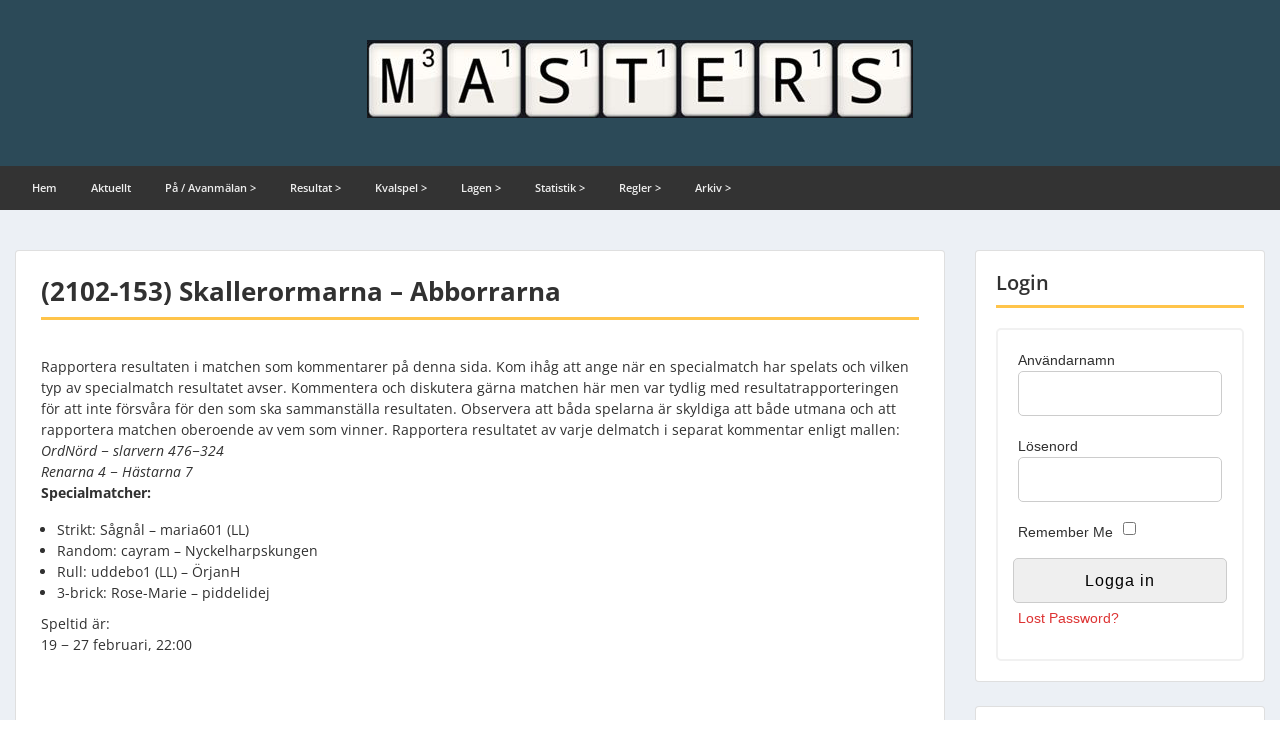

--- FILE ---
content_type: text/html; charset=UTF-8
request_url: https://www.wordfeudmasters.se/2021feb-d1-o5-m3/
body_size: 36123
content:
<!doctype html>
<html lang="sv-SE" class="no-js no-svg">
    <head>
        <meta charset="UTF-8">
        <meta name="viewport" content="width=device-width, initial-scale=1">
        <link rel="profile" href="http://gmpg.org/xfn/11">
        <link rel="pingback" href="https://www.wordfeudmasters.se/xmlrpc.php"/>
        <title>(2102-153) Skallerormarna &#8211; Abborrarna &#8211; Wordfeud Masters Sweden</title>
<meta name='robots' content='max-image-preview:large' />
	<style>img:is([sizes="auto" i], [sizes^="auto," i]) { contain-intrinsic-size: 3000px 1500px }</style>
	<link rel='dns-prefetch' href='//fonts-static.cdn-one.com' />
<link rel="alternate" type="application/rss+xml" title="Wordfeud Masters Sweden &raquo; Webbflöde" href="https://www.wordfeudmasters.se/feed/" />
<link rel="alternate" type="application/rss+xml" title="Wordfeud Masters Sweden &raquo; Kommentarsflöde" href="https://www.wordfeudmasters.se/comments/feed/" />
<link rel="alternate" type="application/rss+xml" title="Wordfeud Masters Sweden &raquo; Kommentarsflöde för (2102-153) Skallerormarna &#8211; Abborrarna" href="https://www.wordfeudmasters.se/2021feb-d1-o5-m3/feed/" />
<script type="text/javascript">
/* <![CDATA[ */
window._wpemojiSettings = {"baseUrl":"https:\/\/s.w.org\/images\/core\/emoji\/16.0.1\/72x72\/","ext":".png","svgUrl":"https:\/\/s.w.org\/images\/core\/emoji\/16.0.1\/svg\/","svgExt":".svg","source":{"concatemoji":"https:\/\/www.wordfeudmasters.se\/wp-includes\/js\/wp-emoji-release.min.js?ver=6.8.3"}};
/*! This file is auto-generated */
!function(s,n){var o,i,e;function c(e){try{var t={supportTests:e,timestamp:(new Date).valueOf()};sessionStorage.setItem(o,JSON.stringify(t))}catch(e){}}function p(e,t,n){e.clearRect(0,0,e.canvas.width,e.canvas.height),e.fillText(t,0,0);var t=new Uint32Array(e.getImageData(0,0,e.canvas.width,e.canvas.height).data),a=(e.clearRect(0,0,e.canvas.width,e.canvas.height),e.fillText(n,0,0),new Uint32Array(e.getImageData(0,0,e.canvas.width,e.canvas.height).data));return t.every(function(e,t){return e===a[t]})}function u(e,t){e.clearRect(0,0,e.canvas.width,e.canvas.height),e.fillText(t,0,0);for(var n=e.getImageData(16,16,1,1),a=0;a<n.data.length;a++)if(0!==n.data[a])return!1;return!0}function f(e,t,n,a){switch(t){case"flag":return n(e,"\ud83c\udff3\ufe0f\u200d\u26a7\ufe0f","\ud83c\udff3\ufe0f\u200b\u26a7\ufe0f")?!1:!n(e,"\ud83c\udde8\ud83c\uddf6","\ud83c\udde8\u200b\ud83c\uddf6")&&!n(e,"\ud83c\udff4\udb40\udc67\udb40\udc62\udb40\udc65\udb40\udc6e\udb40\udc67\udb40\udc7f","\ud83c\udff4\u200b\udb40\udc67\u200b\udb40\udc62\u200b\udb40\udc65\u200b\udb40\udc6e\u200b\udb40\udc67\u200b\udb40\udc7f");case"emoji":return!a(e,"\ud83e\udedf")}return!1}function g(e,t,n,a){var r="undefined"!=typeof WorkerGlobalScope&&self instanceof WorkerGlobalScope?new OffscreenCanvas(300,150):s.createElement("canvas"),o=r.getContext("2d",{willReadFrequently:!0}),i=(o.textBaseline="top",o.font="600 32px Arial",{});return e.forEach(function(e){i[e]=t(o,e,n,a)}),i}function t(e){var t=s.createElement("script");t.src=e,t.defer=!0,s.head.appendChild(t)}"undefined"!=typeof Promise&&(o="wpEmojiSettingsSupports",i=["flag","emoji"],n.supports={everything:!0,everythingExceptFlag:!0},e=new Promise(function(e){s.addEventListener("DOMContentLoaded",e,{once:!0})}),new Promise(function(t){var n=function(){try{var e=JSON.parse(sessionStorage.getItem(o));if("object"==typeof e&&"number"==typeof e.timestamp&&(new Date).valueOf()<e.timestamp+604800&&"object"==typeof e.supportTests)return e.supportTests}catch(e){}return null}();if(!n){if("undefined"!=typeof Worker&&"undefined"!=typeof OffscreenCanvas&&"undefined"!=typeof URL&&URL.createObjectURL&&"undefined"!=typeof Blob)try{var e="postMessage("+g.toString()+"("+[JSON.stringify(i),f.toString(),p.toString(),u.toString()].join(",")+"));",a=new Blob([e],{type:"text/javascript"}),r=new Worker(URL.createObjectURL(a),{name:"wpTestEmojiSupports"});return void(r.onmessage=function(e){c(n=e.data),r.terminate(),t(n)})}catch(e){}c(n=g(i,f,p,u))}t(n)}).then(function(e){for(var t in e)n.supports[t]=e[t],n.supports.everything=n.supports.everything&&n.supports[t],"flag"!==t&&(n.supports.everythingExceptFlag=n.supports.everythingExceptFlag&&n.supports[t]);n.supports.everythingExceptFlag=n.supports.everythingExceptFlag&&!n.supports.flag,n.DOMReady=!1,n.readyCallback=function(){n.DOMReady=!0}}).then(function(){return e}).then(function(){var e;n.supports.everything||(n.readyCallback(),(e=n.source||{}).concatemoji?t(e.concatemoji):e.wpemoji&&e.twemoji&&(t(e.twemoji),t(e.wpemoji)))}))}((window,document),window._wpemojiSettings);
/* ]]> */
</script>
<link rel='stylesheet' id='ot-google-fonts-via-onecom-cdn-open-sans-css' href='https://fonts-static.cdn-one.com/fonts/google/open-sans/open-sans.css' type='text/css' media='all' />
<style id='wp-emoji-styles-inline-css' type='text/css'>

	img.wp-smiley, img.emoji {
		display: inline !important;
		border: none !important;
		box-shadow: none !important;
		height: 1em !important;
		width: 1em !important;
		margin: 0 0.07em !important;
		vertical-align: -0.1em !important;
		background: none !important;
		padding: 0 !important;
	}
</style>
<link rel='stylesheet' id='wp-block-library-css' href='https://www.wordfeudmasters.se/wp-includes/css/dist/block-library/style.min.css?ver=6.8.3' type='text/css' media='all' />
<style id='classic-theme-styles-inline-css' type='text/css'>
/*! This file is auto-generated */
.wp-block-button__link{color:#fff;background-color:#32373c;border-radius:9999px;box-shadow:none;text-decoration:none;padding:calc(.667em + 2px) calc(1.333em + 2px);font-size:1.125em}.wp-block-file__button{background:#32373c;color:#fff;text-decoration:none}
</style>
<link rel='stylesheet' id='oc_block_contact_form-css' href='https://usercontent.one/wp/www.wordfeudmasters.se/wp-content/themes/onecom-express/assets/css/contact-form.css?ver=6.8.3&media=1762552162' type='text/css' media='all' />
<style id='global-styles-inline-css' type='text/css'>
:root{--wp--preset--aspect-ratio--square: 1;--wp--preset--aspect-ratio--4-3: 4/3;--wp--preset--aspect-ratio--3-4: 3/4;--wp--preset--aspect-ratio--3-2: 3/2;--wp--preset--aspect-ratio--2-3: 2/3;--wp--preset--aspect-ratio--16-9: 16/9;--wp--preset--aspect-ratio--9-16: 9/16;--wp--preset--color--black: #000000;--wp--preset--color--cyan-bluish-gray: #abb8c3;--wp--preset--color--white: #ffffff;--wp--preset--color--pale-pink: #f78da7;--wp--preset--color--vivid-red: #cf2e2e;--wp--preset--color--luminous-vivid-orange: #ff6900;--wp--preset--color--luminous-vivid-amber: #fcb900;--wp--preset--color--light-green-cyan: #7bdcb5;--wp--preset--color--vivid-green-cyan: #00d084;--wp--preset--color--pale-cyan-blue: #8ed1fc;--wp--preset--color--vivid-cyan-blue: #0693e3;--wp--preset--color--vivid-purple: #9b51e0;--wp--preset--gradient--vivid-cyan-blue-to-vivid-purple: linear-gradient(135deg,rgba(6,147,227,1) 0%,rgb(155,81,224) 100%);--wp--preset--gradient--light-green-cyan-to-vivid-green-cyan: linear-gradient(135deg,rgb(122,220,180) 0%,rgb(0,208,130) 100%);--wp--preset--gradient--luminous-vivid-amber-to-luminous-vivid-orange: linear-gradient(135deg,rgba(252,185,0,1) 0%,rgba(255,105,0,1) 100%);--wp--preset--gradient--luminous-vivid-orange-to-vivid-red: linear-gradient(135deg,rgba(255,105,0,1) 0%,rgb(207,46,46) 100%);--wp--preset--gradient--very-light-gray-to-cyan-bluish-gray: linear-gradient(135deg,rgb(238,238,238) 0%,rgb(169,184,195) 100%);--wp--preset--gradient--cool-to-warm-spectrum: linear-gradient(135deg,rgb(74,234,220) 0%,rgb(151,120,209) 20%,rgb(207,42,186) 40%,rgb(238,44,130) 60%,rgb(251,105,98) 80%,rgb(254,248,76) 100%);--wp--preset--gradient--blush-light-purple: linear-gradient(135deg,rgb(255,206,236) 0%,rgb(152,150,240) 100%);--wp--preset--gradient--blush-bordeaux: linear-gradient(135deg,rgb(254,205,165) 0%,rgb(254,45,45) 50%,rgb(107,0,62) 100%);--wp--preset--gradient--luminous-dusk: linear-gradient(135deg,rgb(255,203,112) 0%,rgb(199,81,192) 50%,rgb(65,88,208) 100%);--wp--preset--gradient--pale-ocean: linear-gradient(135deg,rgb(255,245,203) 0%,rgb(182,227,212) 50%,rgb(51,167,181) 100%);--wp--preset--gradient--electric-grass: linear-gradient(135deg,rgb(202,248,128) 0%,rgb(113,206,126) 100%);--wp--preset--gradient--midnight: linear-gradient(135deg,rgb(2,3,129) 0%,rgb(40,116,252) 100%);--wp--preset--font-size--small: 13px;--wp--preset--font-size--medium: 20px;--wp--preset--font-size--large: 36px;--wp--preset--font-size--x-large: 42px;--wp--preset--spacing--20: 0.44rem;--wp--preset--spacing--30: 0.67rem;--wp--preset--spacing--40: 1rem;--wp--preset--spacing--50: 1.5rem;--wp--preset--spacing--60: 2.25rem;--wp--preset--spacing--70: 3.38rem;--wp--preset--spacing--80: 5.06rem;--wp--preset--shadow--natural: 6px 6px 9px rgba(0, 0, 0, 0.2);--wp--preset--shadow--deep: 12px 12px 50px rgba(0, 0, 0, 0.4);--wp--preset--shadow--sharp: 6px 6px 0px rgba(0, 0, 0, 0.2);--wp--preset--shadow--outlined: 6px 6px 0px -3px rgba(255, 255, 255, 1), 6px 6px rgba(0, 0, 0, 1);--wp--preset--shadow--crisp: 6px 6px 0px rgba(0, 0, 0, 1);}:where(.is-layout-flex){gap: 0.5em;}:where(.is-layout-grid){gap: 0.5em;}body .is-layout-flex{display: flex;}.is-layout-flex{flex-wrap: wrap;align-items: center;}.is-layout-flex > :is(*, div){margin: 0;}body .is-layout-grid{display: grid;}.is-layout-grid > :is(*, div){margin: 0;}:where(.wp-block-columns.is-layout-flex){gap: 2em;}:where(.wp-block-columns.is-layout-grid){gap: 2em;}:where(.wp-block-post-template.is-layout-flex){gap: 1.25em;}:where(.wp-block-post-template.is-layout-grid){gap: 1.25em;}.has-black-color{color: var(--wp--preset--color--black) !important;}.has-cyan-bluish-gray-color{color: var(--wp--preset--color--cyan-bluish-gray) !important;}.has-white-color{color: var(--wp--preset--color--white) !important;}.has-pale-pink-color{color: var(--wp--preset--color--pale-pink) !important;}.has-vivid-red-color{color: var(--wp--preset--color--vivid-red) !important;}.has-luminous-vivid-orange-color{color: var(--wp--preset--color--luminous-vivid-orange) !important;}.has-luminous-vivid-amber-color{color: var(--wp--preset--color--luminous-vivid-amber) !important;}.has-light-green-cyan-color{color: var(--wp--preset--color--light-green-cyan) !important;}.has-vivid-green-cyan-color{color: var(--wp--preset--color--vivid-green-cyan) !important;}.has-pale-cyan-blue-color{color: var(--wp--preset--color--pale-cyan-blue) !important;}.has-vivid-cyan-blue-color{color: var(--wp--preset--color--vivid-cyan-blue) !important;}.has-vivid-purple-color{color: var(--wp--preset--color--vivid-purple) !important;}.has-black-background-color{background-color: var(--wp--preset--color--black) !important;}.has-cyan-bluish-gray-background-color{background-color: var(--wp--preset--color--cyan-bluish-gray) !important;}.has-white-background-color{background-color: var(--wp--preset--color--white) !important;}.has-pale-pink-background-color{background-color: var(--wp--preset--color--pale-pink) !important;}.has-vivid-red-background-color{background-color: var(--wp--preset--color--vivid-red) !important;}.has-luminous-vivid-orange-background-color{background-color: var(--wp--preset--color--luminous-vivid-orange) !important;}.has-luminous-vivid-amber-background-color{background-color: var(--wp--preset--color--luminous-vivid-amber) !important;}.has-light-green-cyan-background-color{background-color: var(--wp--preset--color--light-green-cyan) !important;}.has-vivid-green-cyan-background-color{background-color: var(--wp--preset--color--vivid-green-cyan) !important;}.has-pale-cyan-blue-background-color{background-color: var(--wp--preset--color--pale-cyan-blue) !important;}.has-vivid-cyan-blue-background-color{background-color: var(--wp--preset--color--vivid-cyan-blue) !important;}.has-vivid-purple-background-color{background-color: var(--wp--preset--color--vivid-purple) !important;}.has-black-border-color{border-color: var(--wp--preset--color--black) !important;}.has-cyan-bluish-gray-border-color{border-color: var(--wp--preset--color--cyan-bluish-gray) !important;}.has-white-border-color{border-color: var(--wp--preset--color--white) !important;}.has-pale-pink-border-color{border-color: var(--wp--preset--color--pale-pink) !important;}.has-vivid-red-border-color{border-color: var(--wp--preset--color--vivid-red) !important;}.has-luminous-vivid-orange-border-color{border-color: var(--wp--preset--color--luminous-vivid-orange) !important;}.has-luminous-vivid-amber-border-color{border-color: var(--wp--preset--color--luminous-vivid-amber) !important;}.has-light-green-cyan-border-color{border-color: var(--wp--preset--color--light-green-cyan) !important;}.has-vivid-green-cyan-border-color{border-color: var(--wp--preset--color--vivid-green-cyan) !important;}.has-pale-cyan-blue-border-color{border-color: var(--wp--preset--color--pale-cyan-blue) !important;}.has-vivid-cyan-blue-border-color{border-color: var(--wp--preset--color--vivid-cyan-blue) !important;}.has-vivid-purple-border-color{border-color: var(--wp--preset--color--vivid-purple) !important;}.has-vivid-cyan-blue-to-vivid-purple-gradient-background{background: var(--wp--preset--gradient--vivid-cyan-blue-to-vivid-purple) !important;}.has-light-green-cyan-to-vivid-green-cyan-gradient-background{background: var(--wp--preset--gradient--light-green-cyan-to-vivid-green-cyan) !important;}.has-luminous-vivid-amber-to-luminous-vivid-orange-gradient-background{background: var(--wp--preset--gradient--luminous-vivid-amber-to-luminous-vivid-orange) !important;}.has-luminous-vivid-orange-to-vivid-red-gradient-background{background: var(--wp--preset--gradient--luminous-vivid-orange-to-vivid-red) !important;}.has-very-light-gray-to-cyan-bluish-gray-gradient-background{background: var(--wp--preset--gradient--very-light-gray-to-cyan-bluish-gray) !important;}.has-cool-to-warm-spectrum-gradient-background{background: var(--wp--preset--gradient--cool-to-warm-spectrum) !important;}.has-blush-light-purple-gradient-background{background: var(--wp--preset--gradient--blush-light-purple) !important;}.has-blush-bordeaux-gradient-background{background: var(--wp--preset--gradient--blush-bordeaux) !important;}.has-luminous-dusk-gradient-background{background: var(--wp--preset--gradient--luminous-dusk) !important;}.has-pale-ocean-gradient-background{background: var(--wp--preset--gradient--pale-ocean) !important;}.has-electric-grass-gradient-background{background: var(--wp--preset--gradient--electric-grass) !important;}.has-midnight-gradient-background{background: var(--wp--preset--gradient--midnight) !important;}.has-small-font-size{font-size: var(--wp--preset--font-size--small) !important;}.has-medium-font-size{font-size: var(--wp--preset--font-size--medium) !important;}.has-large-font-size{font-size: var(--wp--preset--font-size--large) !important;}.has-x-large-font-size{font-size: var(--wp--preset--font-size--x-large) !important;}
:where(.wp-block-post-template.is-layout-flex){gap: 1.25em;}:where(.wp-block-post-template.is-layout-grid){gap: 1.25em;}
:where(.wp-block-columns.is-layout-flex){gap: 2em;}:where(.wp-block-columns.is-layout-grid){gap: 2em;}
:root :where(.wp-block-pullquote){font-size: 1.5em;line-height: 1.6;}
</style>
<link rel='stylesheet' id='style_login_widget-css' href='https://usercontent.one/wp/www.wordfeudmasters.se/wp-content/plugins/login-sidebar-widget/css/style_login_widget.css?ver=6.8.3&media=1762552162' type='text/css' media='all' />
<link rel='stylesheet' id='hide-admin-bar-based-on-user-roles-css' href='https://usercontent.one/wp/www.wordfeudmasters.se/wp-content/plugins/hide-admin-bar-based-on-user-roles/public/css/hide-admin-bar-based-on-user-roles-public.css?ver=6.0.3&media=1762552162' type='text/css' media='all' />
<link rel='stylesheet' id='style-oct-express-all-css' href='https://usercontent.one/wp/www.wordfeudmasters.se/wp-content/themes/onecom-express/assets/min-css/style.min.css?ver=0.7.2&media=1762552162' type='text/css' media='all' />
<link rel='stylesheet' id='dashicons-css' href='https://www.wordfeudmasters.se/wp-includes/css/dashicons.min.css?ver=6.8.3' type='text/css' media='all' />
<link rel='stylesheet' id='open-sans-google-font-css' href='//fonts-static.cdn-one.com/fonts/google/open-sans/open-sans.css?ver=6.8.3' type='text/css' media='all' />
<script type="text/javascript" src="https://www.wordfeudmasters.se/wp-includes/js/jquery/jquery.min.js?ver=3.7.1" id="jquery-core-js"></script>
<script type="text/javascript" src="https://www.wordfeudmasters.se/wp-includes/js/jquery/jquery-migrate.min.js?ver=3.4.1" id="jquery-migrate-js"></script>
<script type="text/javascript" id="oc_block_contact_form_js-js-extra">
/* <![CDATA[ */
var ocAjaxData = {"ajaxUrl":"https:\/\/www.wordfeudmasters.se\/wp-admin\/admin-ajax.php","waitText":"Please wait"};
/* ]]> */
</script>
<script type="text/javascript" src="https://usercontent.one/wp/www.wordfeudmasters.se/wp-content/themes/onecom-express/assets/js/oc_block_contact_form.js?ver=6.8.3&media=1762552162" id="oc_block_contact_form_js-js"></script>
<script type="text/javascript" src="https://usercontent.one/wp/www.wordfeudmasters.se/wp-content/plugins/login-sidebar-widget/js/jquery.validate.min.js?ver=6.8.3&media=1762552162" id="jquery.validate.min-js"></script>
<script type="text/javascript" src="https://usercontent.one/wp/www.wordfeudmasters.se/wp-content/plugins/login-sidebar-widget/js/additional-methods.js?ver=6.8.3&media=1762552162" id="additional-methods-js"></script>
<script type="text/javascript" src="https://usercontent.one/wp/www.wordfeudmasters.se/wp-content/plugins/hide-admin-bar-based-on-user-roles/public/js/hide-admin-bar-based-on-user-roles-public.js?ver=6.0.3&media=1762552162" id="hide-admin-bar-based-on-user-roles-js"></script>
<link rel="https://api.w.org/" href="https://www.wordfeudmasters.se/wp-json/" /><link rel="alternate" title="JSON" type="application/json" href="https://www.wordfeudmasters.se/wp-json/wp/v2/pages/2102115" /><link rel="EditURI" type="application/rsd+xml" title="RSD" href="https://www.wordfeudmasters.se/xmlrpc.php?rsd" />
<meta name="generator" content="WordPress 6.8.3" />
<link rel="canonical" href="https://www.wordfeudmasters.se/2021feb-d1-o5-m3/" />
<link rel='shortlink' href='https://www.wordfeudmasters.se/?p=2102115' />
<link rel="alternate" title="oEmbed (JSON)" type="application/json+oembed" href="https://www.wordfeudmasters.se/wp-json/oembed/1.0/embed?url=https%3A%2F%2Fwww.wordfeudmasters.se%2F2021feb-d1-o5-m3%2F" />
<link rel="alternate" title="oEmbed (XML)" type="text/xml+oembed" href="https://www.wordfeudmasters.se/wp-json/oembed/1.0/embed?url=https%3A%2F%2Fwww.wordfeudmasters.se%2F2021feb-d1-o5-m3%2F&#038;format=xml" />
<style>.log_forms { width: 98%; padding: 5px; border: 1px solid #CCC; margin: 2px; box-sizing:border-box; } .log-form-group{ margin: 0px; width: 100%; padding:5px; } .log_forms input[type=text], input[type=password] { width: 100%; padding: 7px 0 7px 4px !important; border: 1px solid #E3E3E3; margin:0px !important; } .log_forms input[type=submit] { width: 100%; padding: 7px; border: 1px solid #7ac9b7; } .log_forms input[type=text]:focus, input[type=password]:focus { border-color: #4697e4; } .lw-error{ color:#ff0000; } input.lw-error{ border:1px solid #ff0000 !important; }</style><style>[class*=" icon-oc-"],[class^=icon-oc-]{speak:none;font-style:normal;font-weight:400;font-variant:normal;text-transform:none;line-height:1;-webkit-font-smoothing:antialiased;-moz-osx-font-smoothing:grayscale}.icon-oc-one-com-white-32px-fill:before{content:"901"}.icon-oc-one-com:before{content:"900"}#one-com-icon,.toplevel_page_onecom-wp .wp-menu-image{speak:none;display:flex;align-items:center;justify-content:center;text-transform:none;line-height:1;-webkit-font-smoothing:antialiased;-moz-osx-font-smoothing:grayscale}.onecom-wp-admin-bar-item>a,.toplevel_page_onecom-wp>.wp-menu-name{font-size:16px;font-weight:400;line-height:1}.toplevel_page_onecom-wp>.wp-menu-name img{width:69px;height:9px;}.wp-submenu-wrap.wp-submenu>.wp-submenu-head>img{width:88px;height:auto}.onecom-wp-admin-bar-item>a img{height:7px!important}.onecom-wp-admin-bar-item>a img,.toplevel_page_onecom-wp>.wp-menu-name img{opacity:.8}.onecom-wp-admin-bar-item.hover>a img,.toplevel_page_onecom-wp.wp-has-current-submenu>.wp-menu-name img,li.opensub>a.toplevel_page_onecom-wp>.wp-menu-name img{opacity:1}#one-com-icon:before,.onecom-wp-admin-bar-item>a:before,.toplevel_page_onecom-wp>.wp-menu-image:before{content:'';position:static!important;background-color:rgba(240,245,250,.4);border-radius:102px;width:18px;height:18px;padding:0!important}.onecom-wp-admin-bar-item>a:before{width:14px;height:14px}.onecom-wp-admin-bar-item.hover>a:before,.toplevel_page_onecom-wp.opensub>a>.wp-menu-image:before,.toplevel_page_onecom-wp.wp-has-current-submenu>.wp-menu-image:before{background-color:#76b82a}.onecom-wp-admin-bar-item>a{display:inline-flex!important;align-items:center;justify-content:center}#one-com-logo-wrapper{font-size:4em}#one-com-icon{vertical-align:middle}.imagify-welcome{display:none !important;}</style><link rel="icon" href="https://usercontent.one/wp/www.wordfeudmasters.se/wp-content/uploads/2019/11/wf_m.png?media=1762552162" sizes="32x32" />
<link rel="icon" href="https://usercontent.one/wp/www.wordfeudmasters.se/wp-content/uploads/2019/11/wf_m.png?media=1762552162" sizes="192x192" />
<link rel="apple-touch-icon" href="https://usercontent.one/wp/www.wordfeudmasters.se/wp-content/uploads/2019/11/wf_m.png?media=1762552162" />
<meta name="msapplication-TileImage" content="https://usercontent.one/wp/www.wordfeudmasters.se/wp-content/uploads/2019/11/wf_m.png?media=1762552162" />
        


<style type="text/css">

            /* Primary Skin Color */
        .oct-post-meta a, oct-post-meta a:visited,
        .widget-area a, .widget-area a:visited,
        .card-body h2 a, .card-body h2 a:visited{
            color: #2C4A58;
        }

        /* Primary Skin Color */
        a:hover,
        .section-content a:hover,
        .featured-box a:hover,
        .oct-main-content a:hover,
        .widget a:hover,
        .oct-post-meta a:hover,
        .widget-area a:hover,
        .widget-area h2 a:hover,
        .card-body h2 a:hover{
            color: #00a3ac;
        }

        #wp-calendar thead th {
            background-color: #2C4A58;
        }

        /* Exclude border for webshop spiner button (it will have its own color) */
        a.btn:not(.input-group-addon),
        a.btn:visited:not(.input-group-addon) {
            border-color: #2C4A58 !important;
        }
        a.btn:hover {
            background-color: #2C4A58;
        }

        .onecom-webshop-main button,
        .onecom-webshop-main button:visited{
            border-color: #2C4A58;
            color: #2C4A58;
        }
        .onecom-webshop-main a.button:hover,
        .onecom-webshop-main button:hover
        {
            background-color: #2C4A58 !important;
        }

        body {color:#313131;}.onecom-webshop-main svg {fill:#313131;}#page{background-color:#ECF0F5;}h1  {color:#313131;}h2{color:#313131;}h3{color:#313131;}h4{color:#313131;}h5{color:#313131;}h6{color:#313131;}a, .page .oct-post-content a, .single .oct-post-content a,.section-content a, .featured-box a, .oct-main-content a, .widget a, .textwidget a, .service-details a{color:#dd3333;}a:active, .page .oct-post-content a:active, .single .oct-post-content a:active, .section-content a:active, .featured-box a:active, .oct-main-content a:active, .widget a:active, .textwidget a:active, .service-details a:active{color:#2C4A58;}a:visited, .page .oct-post-content a:visited, .single .oct-post-content a:visited, .section-content a:visited, .featured-box a:visited, .oct-main-content a:visited, .widget a:visited, .textwidget a:visited, .service-details a:visited{color:#dd3333;}a:hover, .page .oct-post-content a:hover, .single .oct-post-content a:hover, .section-content a:hover, .featured-box a:hover, .oct-main-content a:hover, .widget a:hover, .oct-post-meta a:hover, .widget-area a:hover, .widget-area h2 a:hover, .card-body h2 a:hover{color:#6593bf;}.btn.btn-primary, .btn.btn-primary:visited{color:#2C4A58;}.btn.btn-primary:hover{color:#efefef;background-color:#2C4A58;}.onecom-webshop-main a.button, .onecom-webshop-main button, .onecom-webshop-main a.button:visited{color:#2C4A58;}.onecom-webshop-main a.button:hover, .onecom-webshop-main button:hover{color:#efefef !important;background-color:#2C4A58 !important;}.onecom-webshop-main a.button.button-back {color:#2C4A58; }.btn.btn-primary{border-width:1px;border-style:solid;border-color:#2C4A58;border-radius:0px;}.onecom-webshop-main a.button, .onecom-webshop-main button{border-width:1px;border-style:solid;border-color:#2C4A58;border-radius:0px;}.oct-header-menu {background-color:#333333;}#primary-nav ul li a{color:#efefef;}#primary-nav ul li:hover > a{color:#efefef;}#primary-nav ul li.current_page_item a, #primary-nav ul li.current-menu-item>a, #primary-nav ul li.current-menu-parent a{color:#efefef;}#primary-nav ul li a{background-color:#333333;}#primary-nav ul li:hover > a{background-color:#dd9933;}#primary-nav ul li.current_page_item a, #primary-nav ul li.current-menu-item>a, #primary-nav ul li.current-menu-parent a{background-color:#6593bf;}#primary-nav ul.sub-menu li a{color:#efefef;}#primary-nav ul.sub-menu li:hover > a{color:#efefef;}#primary-nav ul.sub-menu li.current_page_item a, #primary-nav ul.sub-menu li.current-menu-item a{color:#efefef;}#primary-nav ul.sub-menu li a{background-color:#333333;}#primary-nav ul.sub-menu li:hover > a{background-color:#dd9933;}#primary-nav ul.sub-menu li.current_page_item a, #primary-nav ul.sub-menu li.current-menu-item a{background-color:#6593bf;}.oct-head-bar{background-color:#2c4a58;}.oct-site-logo h1 a, .oct-site-logo h2 a, .oct-site-logo h1 a:visited, .oct-site-logo h2 a:visited {color:#efefef;}.oct-site-logo h1 a:hover, .oct-site-logo h2 a:hover{}.oct-slider h4 {color:#efefef;}.oct-slider .carousel-description {color:#efefef;}.oct-slider .carousel-caption{background-color:#000000;}#oct-site-footer{background-color:#202020;}#oct-site-footer h3{color:#efefef;}#oct-site-footer, #oct-site-footer p{color:#efefef;}#oct-site-footer a{color:#ffffff;}#oct-site-footer a:active{color:#efefef;}#oct-site-footer a:visited{color:#ffffff;}#oct-site-footer a:hover{color:#efefef;}#oct-copyright {background-color:#181818;}#oct-copyright, #oct-copyright p{color:#cccccc;}.oct-site-logo img{max-height:130px;}.oct-site-logo h1 a, .oct-site-logo h2 a, .oct-site-logo h1, .oct-site-logo h2 {font-family:Open Sans;font-size:40px;font-style:normal;font-weight:bold;text-decoration:none;}#primary-nav ul li a{font-family:Open Sans;font-size:11px;font-style:normal;font-weight:600;text-decoration:none;}body, body p, .section-content, .section-content p, .sidebar, .oct-magazine-section, .oct-main-content, .oct-main-content p, widget-area, .textwidget{font-family:Open Sans;font-size:14px;font-style:normal;font-weight:400;}h1, .section-content h1, .featured-box h1, .oct-main-content h1, .plan-content h1, .widget-content h1, .textwidget h1, .service-details h1{font-family:Open Sans;font-size:26px;font-style:normal;font-weight:bold;text-decoration:none;}h2, .oct-card h2, .oct-main-content h2 {font-family:Open Sans;font-size:22px;font-style:normal;font-weight:bold;text-decoration:none;}h3, .section-content h3, .featured-box h3, .oct-main-content h3, .plan-content h3, .widget-content h3, .textwidget h3, .service-details h3{font-family:Open Sans;font-size:20px;font-style:normal;font-weight:600;text-decoration:none;}h4, .section-content h4, .featured-box h4, .oct-main-content h4, .plan-content h4, .widget-content h4, .textwidget h4, .service-details h4{font-family:Open Sans;font-size:18px;font-style:normal;font-weight:600;text-decoration:none;}h5, .section-content h5, .featured-box h5, .oct-main-content h5, .plan-content h5, .widget-content h5, .textwidget h5, .service-details h5{font-family:Open Sans;font-size:16px;font-style:normal;text-decoration:none;}h6, .section-content h6, .featured-box h6, .oct-main-content h6, .plan-content h6, .widget-content h6, .textwidget h6, .oct-site-logo h6, .service-details h6{font-family:Open Sans;font-size:14px;font-style:normal;font-weight:600;text-decoration:none;}.btn.btn-primary{font-family:Open Sans;font-size:14px;font-style:normal;font-weight:normal;text-decoration:none;}#oct-site-footer h3 {font-family:Open Sans;font-size:20px;font-style:normal;font-weight:600;text-decoration:none;}#oct-site-footer, #oct-site-footer div, #oct-site-footer p, #oct-site-footer li {font-family:Open Sans;font-size:13px;font-style:normal;font-weight:normal;line-height:22px;text-decoration:none;}/* Your custom CSS goes here */

@media only screen and (max-width: 768px) {
    table { 
        margin-bottom: 0;
        overflow: hidden; 
        overflow-x: scroll;
        display: block;
    }
}

table td
{
    border: solid 1px;
    border-left: none;
    border-right: none;
}

</style>
            </head>
    <body class="wp-singular page-template-default page page-id-2102115 wp-theme-onecom-express user-registration-page">
        <div id="oct-wrapper">
            <div id="page">
                <section class="oct-head-bar">
    <div class="container">
        <div class="row d-lg-none">
            <div class="col-1">
                <button class="menu-toggle mobile-only" aria-controls="sticky_menu" aria-expanded="false">Menu</button>
            </div>
        </div>
        <div class="row">
            <div class="col-12">
                <div class="oct-site-logo float-none text-center">
                                            <h1 class="site-title">
                            <a href="https://www.wordfeudmasters.se/" rel="home">
                                <img src="https://usercontent.one/wp/www.wordfeudmasters.se/wp-content/uploads/2019/11/wf_masters.png?media=1762552162" alt="Wordfeud Masters Sweden" role="logo" />                            </a>
                        </h1>
                        <!-- END logo container -->
                                    </div>
            </div>
        </div>
    </div>
</section>
<section class="site-header oct-header-menu d-none d-lg-block">
    <header>
        <div class="container">
            <div class="row">
                <div class="col-12">
                    <!-- START nav container -->
                    <nav class="nav primary-nav" id="primary-nav">
                        <ul id="menu-main-menu" class="menu"><li id="menu-item-21" class="menu-item menu-item-type-post_type menu-item-object-page menu-item-home menu-item-21"><a href="https://www.wordfeudmasters.se/">Hem</a></li>
<li id="menu-item-27" class="menu-item menu-item-type-post_type menu-item-object-page menu-item-27"><a href="https://www.wordfeudmasters.se/aktuellt/">Aktuellt</a></li>
<li id="menu-item-80" class="menu-item menu-item-type-custom menu-item-object-custom menu-item-has-children menu-item-80"><a>På / Avanmälan ></a>
<ul class="sub-menu">
	<li id="menu-item-57" class="menu-item menu-item-type-post_type menu-item-object-page menu-item-57"><a href="https://www.wordfeudmasters.se/anmalan/">Anmälan</a></li>
	<li id="menu-item-56" class="menu-item menu-item-type-post_type menu-item-object-page menu-item-56"><a href="https://www.wordfeudmasters.se/avanmalan/">Avanmälan</a></li>
</ul>
</li>
<li id="menu-item-81" class="menu-item menu-item-type-custom menu-item-object-custom menu-item-has-children menu-item-81"><a>Resultat ></a>
<ul class="sub-menu">
	<li id="menu-item-202407879" class="menu-item menu-item-type-post_type menu-item-object-page menu-item-202407879"><a href="https://www.wordfeudmasters.se/poangstallning-2025-26/">Poängställning 2025-26</a></li>
	<li id="menu-item-202408333" class="menu-item menu-item-type-post_type menu-item-object-page menu-item-202408333"><a href="https://www.wordfeudmasters.se/poangjakt-jan-2026-pub/">Poängjakt jan 2026</a></li>
</ul>
</li>
<li id="menu-item-1912191" class="menu-item menu-item-type-custom menu-item-object-custom menu-item-has-children menu-item-1912191"><a>Kvalspel ></a>
<ul class="sub-menu">
	<li id="menu-item-202408345" class="menu-item menu-item-type-post_type menu-item-object-page menu-item-202408345"><a href="https://www.wordfeudmasters.se/001-mall-kvalspel-man-ar/">Kvalspel februari 2026</a></li>
</ul>
</li>
<li id="menu-item-202407603" class="menu-item menu-item-type-custom menu-item-object-custom menu-item-has-children menu-item-202407603"><a>Lagen ></a>
<ul class="sub-menu">
	<li id="menu-item-2111360" class="menu-item menu-item-type-post_type menu-item-object-page menu-item-2111360"><a href="https://www.wordfeudmasters.se/andrade-laguppstallningar/">Ändrade laguppställningar</a></li>
	<li id="menu-item-202407887" class="menu-item menu-item-type-custom menu-item-object-custom menu-item-has-children menu-item-202407887"><a>Lag som utgått ></a>
	<ul class="sub-menu">
		<li id="menu-item-202407740" class="menu-item menu-item-type-post_type menu-item-object-page menu-item-202407740"><a href="https://www.wordfeudmasters.se/lag-2025-beryxerna/">Beryxerna</a></li>
		<li id="menu-item-202407764" class="menu-item menu-item-type-post_type menu-item-object-page menu-item-202407764"><a href="https://www.wordfeudmasters.se/lag-2025-perserna/">Perserna</a></li>
		<li id="menu-item-202407767" class="menu-item menu-item-type-post_type menu-item-object-page menu-item-202407767"><a href="https://www.wordfeudmasters.se/lag-2025-silvertarnorna/">Silvertärnorna</a></li>
		<li id="menu-item-202407768" class="menu-item menu-item-type-post_type menu-item-object-page menu-item-202407768"><a href="https://www.wordfeudmasters.se/lag-2025-sjokorna/">Sjökorna</a></li>
		<li id="menu-item-202407770" class="menu-item menu-item-type-post_type menu-item-object-page menu-item-202407770"><a href="https://www.wordfeudmasters.se/lag-2025-tjadrarna/">Tjädrarna</a></li>
	</ul>
</li>
	<li id="menu-item-2106975" class="menu-item menu-item-type-custom menu-item-object-custom menu-item-has-children menu-item-2106975"><a>Valbara lagnamn ></a>
	<ul class="sub-menu">
		<li id="menu-item-202407741" class="menu-item menu-item-type-post_type menu-item-object-page menu-item-202407741"><a href="https://www.wordfeudmasters.se/lag-2025-biruangerna/">Biruangerna</a></li>
		<li id="menu-item-202407744" class="menu-item menu-item-type-post_type menu-item-object-page menu-item-202407744"><a href="https://www.wordfeudmasters.se/lag-2025-chitalerna/">Chitalerna</a></li>
		<li id="menu-item-202407745" class="menu-item menu-item-type-post_type menu-item-object-page menu-item-202407745"><a href="https://www.wordfeudmasters.se/lag-2025-deguerna/">Deguerna</a></li>
		<li id="menu-item-202407746" class="menu-item menu-item-type-post_type menu-item-object-page menu-item-202407746"><a href="https://www.wordfeudmasters.se/lag-2025-dholerna/">Dholerna</a></li>
		<li id="menu-item-202407750" class="menu-item menu-item-type-post_type menu-item-object-page menu-item-202407750"><a href="https://www.wordfeudmasters.se/lag-2025-hamstrarna/">Hamstrarna</a></li>
		<li id="menu-item-202407751" class="menu-item menu-item-type-post_type menu-item-object-page menu-item-202407751"><a href="https://www.wordfeudmasters.se/lag-2025-hasselsnokarna/">Hasselsnokarna</a></li>
		<li id="menu-item-202407759" class="menu-item menu-item-type-post_type menu-item-object-page menu-item-202407759"><a href="https://www.wordfeudmasters.se/lag-2025-narvalarna/">Narvalarna</a></li>
		<li id="menu-item-202407760" class="menu-item menu-item-type-post_type menu-item-object-page menu-item-202407760"><a href="https://www.wordfeudmasters.se/lag-2025-noshornsbaggarna/">Noshornsbaggarna</a></li>
		<li id="menu-item-202407763" class="menu-item menu-item-type-post_type menu-item-object-page menu-item-202407763"><a href="https://www.wordfeudmasters.se/lag-2025-pekingeserna/">Pekingeserna</a></li>
		<li id="menu-item-202407766" class="menu-item menu-item-type-post_type menu-item-object-page menu-item-202407766"><a href="https://www.wordfeudmasters.se/lag-2025-siamangerna/">Siamangerna</a></li>
	</ul>
</li>
	<li id="menu-item-202407739" class="menu-item menu-item-type-post_type menu-item-object-page menu-item-202407739"><a href="https://www.wordfeudmasters.se/lag-2025-bambuhajarna/">Bambuhajarna</a></li>
	<li id="menu-item-202407742" class="menu-item menu-item-type-post_type menu-item-object-page menu-item-202407742"><a href="https://www.wordfeudmasters.se/lag-2025-biatarna/">Biätarna</a></li>
	<li id="menu-item-202407743" class="menu-item menu-item-type-post_type menu-item-object-page menu-item-202407743"><a href="https://www.wordfeudmasters.se/lag-2025-bjorndjuren/">Björndjuren</a></li>
	<li id="menu-item-202407747" class="menu-item menu-item-type-post_type menu-item-object-page menu-item-202407747"><a href="https://www.wordfeudmasters.se/lag-2025-eremitornarna/">Eremitörnarna</a></li>
	<li id="menu-item-202407748" class="menu-item menu-item-type-post_type menu-item-object-page menu-item-202407748"><a href="https://www.wordfeudmasters.se/lag-2025-fjallvrakarna/">Fjällvråkarna</a></li>
	<li id="menu-item-202407749" class="menu-item menu-item-type-post_type menu-item-object-page menu-item-202407749"><a href="https://www.wordfeudmasters.se/lag-2025-fullblodshastarna/">Fullblodshästarna</a></li>
	<li id="menu-item-202407752" class="menu-item menu-item-type-post_type menu-item-object-page menu-item-202407752"><a href="https://www.wordfeudmasters.se/lag-2025-kalkonerna/">Kalkonerna</a></li>
	<li id="menu-item-202407753" class="menu-item menu-item-type-post_type menu-item-object-page menu-item-202407753"><a href="https://www.wordfeudmasters.se/lag-2025-korsspindlarna/">Korsspindlarna</a></li>
	<li id="menu-item-202407754" class="menu-item menu-item-type-post_type menu-item-object-page menu-item-202407754"><a href="https://www.wordfeudmasters.se/lag-2025-larerna/">Larerna</a></li>
	<li id="menu-item-202407755" class="menu-item menu-item-type-post_type menu-item-object-page menu-item-202407755"><a href="https://www.wordfeudmasters.se/lag-2025-lejontamarinerna/">Lejontamarinerna</a></li>
	<li id="menu-item-202407756" class="menu-item menu-item-type-post_type menu-item-object-page menu-item-202407756"><a href="https://www.wordfeudmasters.se/lag-2025-makohajarna/">Makohajarna</a></li>
	<li id="menu-item-202407757" class="menu-item menu-item-type-post_type menu-item-object-page menu-item-202407757"><a href="https://www.wordfeudmasters.se/lag-2025-mungorna/">Mungorna</a></li>
	<li id="menu-item-202407758" class="menu-item menu-item-type-post_type menu-item-object-page menu-item-202407758"><a href="https://www.wordfeudmasters.se/lag-2025-mossen/">Mössen</a></li>
	<li id="menu-item-202407761" class="menu-item menu-item-type-post_type menu-item-object-page menu-item-202407761"><a href="https://www.wordfeudmasters.se/lag-2025-olmarna/">Olmarna</a></li>
	<li id="menu-item-202407762" class="menu-item menu-item-type-post_type menu-item-object-page menu-item-202407762"><a href="https://www.wordfeudmasters.se/lag-2025-onagerna/">Onagrerna</a></li>
	<li id="menu-item-202407765" class="menu-item menu-item-type-post_type menu-item-object-page menu-item-202407765"><a href="https://www.wordfeudmasters.se/lag-2025-pafagelogonen/">Påfågelögonen</a></li>
	<li id="menu-item-202407769" class="menu-item menu-item-type-post_type menu-item-object-page menu-item-202407769"><a href="https://www.wordfeudmasters.se/lag-2025-termiterna/">Termiterna</a></li>
	<li id="menu-item-202407771" class="menu-item menu-item-type-post_type menu-item-object-page menu-item-202407771"><a href="https://www.wordfeudmasters.se/lag-2025-tsetseflugorna/">Tsetseflugorna</a></li>
	<li id="menu-item-202407772" class="menu-item menu-item-type-post_type menu-item-object-page menu-item-202407772"><a href="https://www.wordfeudmasters.se/lag-2025-uerna/">Uerna</a></li>
	<li id="menu-item-202407773" class="menu-item menu-item-type-post_type menu-item-object-page menu-item-202407773"><a href="https://www.wordfeudmasters.se/lag-2025-odlorna/">Ödlorna</a></li>
</ul>
</li>
<li id="menu-item-77" class="menu-item menu-item-type-custom menu-item-object-custom menu-item-has-children menu-item-77"><a>Statistik ></a>
<ul class="sub-menu">
	<li id="menu-item-32436" class="menu-item menu-item-type-custom menu-item-object-custom menu-item-has-children menu-item-32436"><a>Alla säsonger ></a>
	<ul class="sub-menu">
		<li id="menu-item-32435" class="menu-item menu-item-type-post_type menu-item-object-page menu-item-32435"><a href="https://www.wordfeudmasters.se/maraton-sammanstallning-2014-15/">Sammanställning 2014/15-2022/23</a></li>
		<li id="menu-item-2406661" class="menu-item menu-item-type-post_type menu-item-object-page menu-item-2406661"><a href="https://www.wordfeudmasters.se/de-mest-framgangsrika-lagen/">De mest framgångsrika lagen</a></li>
		<li id="menu-item-202407510" class="menu-item menu-item-type-post_type menu-item-object-page menu-item-202407510"><a href="https://www.wordfeudmasters.se/maratontabell-enskilda-spelare-oversikt/">Maratontabell enskilda spelare &#8211; översikt</a></li>
		<li id="menu-item-32434" class="menu-item menu-item-type-post_type menu-item-object-page menu-item-32434"><a href="https://www.wordfeudmasters.se/maratontabell-enskilda-spelare/">Maratontabell enskilda spelare</a></li>
		<li id="menu-item-32433" class="menu-item menu-item-type-post_type menu-item-object-page menu-item-32433"><a href="https://www.wordfeudmasters.se/poangregler-for-maratontabell/">Poängregler för maratontabell</a></li>
	</ul>
</li>
	<li id="menu-item-32437" class="menu-item menu-item-type-custom menu-item-object-custom menu-item-has-children menu-item-32437"><a>Individuell statistik ></a>
	<ul class="sub-menu">
		<li id="menu-item-202407824" class="menu-item menu-item-type-custom menu-item-object-custom menu-item-has-children menu-item-202407824"><a>Säsongen 2025-26 ></a>
		<ul class="sub-menu">
			<li id="menu-item-202407825" class="menu-item menu-item-type-post_type menu-item-object-page menu-item-202407825"><a href="https://www.wordfeudmasters.se/2025-2026-ind-stat-normal/">Individuell statistik 2025-2026</a></li>
			<li id="menu-item-202408107" class="menu-item menu-item-type-post_type menu-item-object-page menu-item-202408107"><a href="https://www.wordfeudmasters.se/december-2025-ind-stat/">December 2025 &#8211; Statistik</a></li>
			<li id="menu-item-202408029" class="menu-item menu-item-type-post_type menu-item-object-page menu-item-202408029"><a href="https://www.wordfeudmasters.se/november-2025-ind-stat/">November 2025 &#8211; Statistik</a></li>
			<li id="menu-item-202407948" class="menu-item menu-item-type-post_type menu-item-object-page menu-item-202407948"><a href="https://www.wordfeudmasters.se/oktober-2025-ind-stat/">Oktober 2025 &#8211; Statistik</a></li>
			<li id="menu-item-202407874" class="menu-item menu-item-type-post_type menu-item-object-page menu-item-202407874"><a href="https://www.wordfeudmasters.se/september-2025-ind-stat/">September 2025 &#8211; Statistik</a></li>
			<li id="menu-item-202407832" class="menu-item menu-item-type-post_type menu-item-object-page menu-item-202407832"><a href="https://www.wordfeudmasters.se/augusti-2025-ind-stat/">Augusti 2025 &#8211; Statistik</a></li>
		</ul>
</li>
		<li id="menu-item-202405480" class="menu-item menu-item-type-custom menu-item-object-custom menu-item-has-children menu-item-202405480"><a>Säsongen 2024-25 ></a>
		<ul class="sub-menu">
			<li id="menu-item-202405488" class="menu-item menu-item-type-post_type menu-item-object-page menu-item-202405488"><a href="https://www.wordfeudmasters.se/2024-2025-ind-stat-normal/">Statistik HT24-VT25</a></li>
			<li id="menu-item-202407459" class="menu-item menu-item-type-post_type menu-item-object-page menu-item-202407459"><a href="https://www.wordfeudmasters.se/juni-2025-ind-stat/">Maj-juni 2025 &#8211; Statistik</a></li>
			<li id="menu-item-202407365" class="menu-item menu-item-type-post_type menu-item-object-page menu-item-202407365"><a href="https://www.wordfeudmasters.se/april-2025-ind-stat/">April 2025 &#8211; Statistik</a></li>
			<li id="menu-item-202406653" class="menu-item menu-item-type-post_type menu-item-object-page menu-item-202406653"><a href="https://www.wordfeudmasters.se/mars-2025-ind-stat/">Mars 2025 &#8211; Statistik</a></li>
			<li id="menu-item-202406472" class="menu-item menu-item-type-post_type menu-item-object-page menu-item-202406472"><a href="https://www.wordfeudmasters.se/februari-2025-ind-stat/">Februari 2025 &#8211; Statistik</a></li>
			<li id="menu-item-202406400" class="menu-item menu-item-type-post_type menu-item-object-page menu-item-202406400"><a href="https://www.wordfeudmasters.se/januari-2025-ind-stat/">Januari 2025 &#8211; Statistik</a></li>
			<li id="menu-item-202406234" class="menu-item menu-item-type-post_type menu-item-object-page menu-item-202406234"><a href="https://www.wordfeudmasters.se/december-2024-ind-stat/">December 2024 &#8211; Statistik</a></li>
			<li id="menu-item-202405673" class="menu-item menu-item-type-post_type menu-item-object-page menu-item-202405673"><a href="https://www.wordfeudmasters.se/november-2024-ind-stat/">November 2024 &#8211; Statistik</a></li>
			<li id="menu-item-202405617" class="menu-item menu-item-type-post_type menu-item-object-page menu-item-202405617"><a href="https://www.wordfeudmasters.se/oktober-2024-ind-stat/">Oktober 2024 &#8211; Statistik</a></li>
			<li id="menu-item-202405555" class="menu-item menu-item-type-post_type menu-item-object-page menu-item-202405555"><a href="https://www.wordfeudmasters.se/september-2024-ind-stat/">September 2024 &#8211; Statistik</a></li>
			<li id="menu-item-202405487" class="menu-item menu-item-type-post_type menu-item-object-page menu-item-202405487"><a href="https://www.wordfeudmasters.se/augusti-2024-ind-stat/">Augusti 2024 &#8211; Statistik</a></li>
		</ul>
</li>
		<li id="menu-item-2311553" class="menu-item menu-item-type-custom menu-item-object-custom menu-item-has-children menu-item-2311553"><a>Säsongen 2023-24 ></a>
		<ul class="sub-menu">
			<li id="menu-item-2311560" class="menu-item menu-item-type-post_type menu-item-object-page menu-item-2311560"><a href="https://www.wordfeudmasters.se/individuell-statistik-2023-2024/">Statistik HT23-VT24</a></li>
			<li id="menu-item-2406659" class="menu-item menu-item-type-post_type menu-item-object-page menu-item-2406659"><a href="https://www.wordfeudmasters.se/individuell-statistik-maj-juni-2024/">Maj-juni 2024</a></li>
			<li id="menu-item-2404487" class="menu-item menu-item-type-post_type menu-item-object-page menu-item-2404487"><a href="https://www.wordfeudmasters.se/individuell-statistik-april-2024/">April 2024</a></li>
			<li id="menu-item-2404392" class="menu-item menu-item-type-post_type menu-item-object-page menu-item-2404392"><a href="https://www.wordfeudmasters.se/individuell-statistik-mars-2024/">Mars 2024</a></li>
			<li id="menu-item-2403385" class="menu-item menu-item-type-post_type menu-item-object-page menu-item-2403385"><a href="https://www.wordfeudmasters.se/individuell-statistik-februari-2024/">Februari 2024</a></li>
			<li id="menu-item-2402329" class="menu-item menu-item-type-post_type menu-item-object-page menu-item-2402329"><a href="https://www.wordfeudmasters.se/individuell-statistik-januari-2024/">Januari 2024</a></li>
			<li id="menu-item-2401559" class="menu-item menu-item-type-post_type menu-item-object-page menu-item-2401559"><a href="https://www.wordfeudmasters.se/individuell-statistik-2023-december/">2023 December</a></li>
			<li id="menu-item-2311889" class="menu-item menu-item-type-post_type menu-item-object-page menu-item-2311889"><a href="https://www.wordfeudmasters.se/individuell-statistik-2023-november/">2023 November</a></li>
			<li id="menu-item-2311764" class="menu-item menu-item-type-post_type menu-item-object-page menu-item-2311764"><a href="https://www.wordfeudmasters.se/individuell-statistik-2023-oktober/">2023 Oktober</a></li>
			<li id="menu-item-2311561" class="menu-item menu-item-type-post_type menu-item-object-page menu-item-2311561"><a href="https://www.wordfeudmasters.se/individuell-statistik-2023-september/">2023 september</a></li>
			<li id="menu-item-2311562" class="menu-item menu-item-type-post_type menu-item-object-page menu-item-2311562"><a href="https://www.wordfeudmasters.se/individuell-statistik-2023-augusti/">2023 augusti</a></li>
		</ul>
</li>
		<li id="menu-item-2209408" class="menu-item menu-item-type-custom menu-item-object-custom menu-item-has-children menu-item-2209408"><a>Säsongen 2022-23 ></a>
		<ul class="sub-menu">
			<li id="menu-item-2211398" class="menu-item menu-item-type-post_type menu-item-object-page menu-item-2211398"><a href="https://www.wordfeudmasters.se/individuell-statistik-ht22-vt23/">Statistik HT22-VT23</a></li>
			<li id="menu-item-2306778" class="menu-item menu-item-type-post_type menu-item-object-page menu-item-2306778"><a href="https://www.wordfeudmasters.se/individuell-statistik-2023-maj-juni/">2023 maj-juni</a></li>
			<li id="menu-item-2306539" class="menu-item menu-item-type-post_type menu-item-object-page menu-item-2306539"><a href="https://www.wordfeudmasters.se/individuell-stat-2023-april/">2023 april</a></li>
			<li id="menu-item-2303486" class="menu-item menu-item-type-post_type menu-item-object-page menu-item-2303486"><a href="https://www.wordfeudmasters.se/individuell-statistik-2023-mars/">2023 mars</a></li>
			<li id="menu-item-2302478" class="menu-item menu-item-type-post_type menu-item-object-page menu-item-2302478"><a href="https://www.wordfeudmasters.se/individuell-statistik-2023-februari/">2023 februari</a></li>
			<li id="menu-item-2212690" class="menu-item menu-item-type-post_type menu-item-object-page menu-item-2212690"><a href="https://www.wordfeudmasters.se/indstat-2023-januari/">2023 januari</a></li>
			<li id="menu-item-2212473" class="menu-item menu-item-type-post_type menu-item-object-page menu-item-2212473"><a href="https://www.wordfeudmasters.se/individuell-statistik-2022-december/">2022 december</a></li>
			<li id="menu-item-2211936" class="menu-item menu-item-type-post_type menu-item-object-page menu-item-2211936"><a href="https://www.wordfeudmasters.se/individuell-statistik-november-2022/">2022 november</a></li>
			<li id="menu-item-2211657" class="menu-item menu-item-type-post_type menu-item-object-page menu-item-2211657"><a href="https://www.wordfeudmasters.se/individuell-statistik-2022-oktober/">2022 oktober</a></li>
			<li id="menu-item-2211399" class="menu-item menu-item-type-post_type menu-item-object-page menu-item-2211399"><a href="https://www.wordfeudmasters.se/individuell-statistik-2022-september/">2022 september</a></li>
			<li id="menu-item-2209414" class="menu-item menu-item-type-post_type menu-item-object-page menu-item-2209414"><a href="https://www.wordfeudmasters.se/individuell-stat-2022-augusti/">2022 augusti</a></li>
		</ul>
</li>
		<li id="menu-item-2108675" class="menu-item menu-item-type-custom menu-item-object-custom menu-item-has-children menu-item-2108675"><a>Säsongen 2021-22 ></a>
		<ul class="sub-menu">
			<li id="menu-item-2111568" class="menu-item menu-item-type-post_type menu-item-object-page menu-item-2111568"><a href="https://www.wordfeudmasters.se/statistik-ht21-vt22/">Statistik HT21-VT22</a></li>
			<li id="menu-item-2206566" class="menu-item menu-item-type-post_type menu-item-object-page menu-item-2206566"><a href="https://www.wordfeudmasters.se/individuell-statistik-2022-maj-juni/">2022 maj-juni</a></li>
			<li id="menu-item-2204479" class="menu-item menu-item-type-post_type menu-item-object-page menu-item-2204479"><a href="https://www.wordfeudmasters.se/individuell-statistik-2022-april/">2022 april</a></li>
			<li id="menu-item-2203516" class="menu-item menu-item-type-post_type menu-item-object-page menu-item-2203516"><a href="https://www.wordfeudmasters.se/individuell-statistik-mars-2022/">2022 mars</a></li>
			<li id="menu-item-2203392" class="menu-item menu-item-type-post_type menu-item-object-page menu-item-2203392"><a href="https://www.wordfeudmasters.se/individuell-statistik-februari-2022/">2022 februari</a></li>
			<li id="menu-item-2202414" class="menu-item menu-item-type-post_type menu-item-object-page menu-item-2202414"><a href="https://www.wordfeudmasters.se/individuell-statistik-2022-januari/">2022 januari</a></li>
			<li id="menu-item-2112453" class="menu-item menu-item-type-post_type menu-item-object-page menu-item-2112453"><a href="https://www.wordfeudmasters.se/individuell-statistik-2021-december/">2021 december</a></li>
			<li id="menu-item-2112448" class="menu-item menu-item-type-post_type menu-item-object-page menu-item-2112448"><a href="https://www.wordfeudmasters.se/individuell-statistik-2021-november/">2021 november</a></li>
			<li id="menu-item-2111850" class="menu-item menu-item-type-post_type menu-item-object-page menu-item-2111850"><a href="https://www.wordfeudmasters.se/individuell-statistik-2021-oktober/">2021 oktober</a></li>
			<li id="menu-item-2111564" class="menu-item menu-item-type-post_type menu-item-object-page menu-item-2111564"><a href="https://www.wordfeudmasters.se/ind-stat-2021-september/">2021 september</a></li>
			<li id="menu-item-2108676" class="menu-item menu-item-type-post_type menu-item-object-page menu-item-2108676"><a href="https://www.wordfeudmasters.se/individuell-stat-2021-augusti/">2021 augusti</a></li>
		</ul>
</li>
		<li id="menu-item-2009384" class="menu-item menu-item-type-custom menu-item-object-custom menu-item-has-children menu-item-2009384"><a>Säsongen 2020-21 ></a>
		<ul class="sub-menu">
			<li id="menu-item-2010401" class="menu-item menu-item-type-post_type menu-item-object-page menu-item-2010401"><a href="https://www.wordfeudmasters.se/individuell-statistik-ht20-vt21/">Statistik HT20-VT21</a></li>
			<li id="menu-item-2106594" class="menu-item menu-item-type-post_type menu-item-object-page menu-item-2106594"><a href="https://www.wordfeudmasters.se/individuell-statistik-2021-maj-juni/">2021 maj-juni</a></li>
			<li id="menu-item-2105469" class="menu-item menu-item-type-post_type menu-item-object-page menu-item-2105469"><a href="https://www.wordfeudmasters.se/ind-stats-2021-april/">2021 april</a></li>
			<li id="menu-item-2104356" class="menu-item menu-item-type-post_type menu-item-object-page menu-item-2104356"><a href="https://www.wordfeudmasters.se/individuell-statistik-2021-mars/">2021 mars</a></li>
			<li id="menu-item-2103404" class="menu-item menu-item-type-post_type menu-item-object-page menu-item-2103404"><a href="https://www.wordfeudmasters.se/individuell-stat-2021-februari/">2021 februari</a></li>
			<li id="menu-item-2102333" class="menu-item menu-item-type-post_type menu-item-object-page menu-item-2102333"><a href="https://www.wordfeudmasters.se/individuell-statistik-2021-januari/">2021 januari</a></li>
			<li id="menu-item-2012448" class="menu-item menu-item-type-post_type menu-item-object-page menu-item-2012448"><a href="https://www.wordfeudmasters.se/individuell-statistik-december-2020/">2020 december</a></li>
			<li id="menu-item-2011577" class="menu-item menu-item-type-post_type menu-item-object-page menu-item-2011577"><a href="https://www.wordfeudmasters.se/ind-stat-2020-november/">2020 november</a></li>
			<li id="menu-item-2011364" class="menu-item menu-item-type-post_type menu-item-object-page menu-item-2011364"><a href="https://www.wordfeudmasters.se/indstat-2020-oktober/">2020 oktober</a></li>
			<li id="menu-item-2010400" class="menu-item menu-item-type-post_type menu-item-object-page menu-item-2010400"><a href="https://www.wordfeudmasters.se/individuell-statistik-2020-september/">2020 september</a></li>
			<li id="menu-item-2009405" class="menu-item menu-item-type-post_type menu-item-object-page menu-item-2009405"><a href="https://www.wordfeudmasters.se/individuell-statistik-2020-augusti/">2020 augusti</a></li>
		</ul>
</li>
		<li id="menu-item-32438" class="menu-item menu-item-type-custom menu-item-object-custom menu-item-has-children menu-item-32438"><a>Säsongen 2019-20 ></a>
		<ul class="sub-menu">
			<li id="menu-item-32432" class="menu-item menu-item-type-post_type menu-item-object-page menu-item-32432"><a href="https://www.wordfeudmasters.se/individuell-stat-ht-2019-vt-2020/">Statistik HT19-VT20</a></li>
			<li id="menu-item-2006718" class="menu-item menu-item-type-post_type menu-item-object-page menu-item-2006718"><a href="https://www.wordfeudmasters.se/individuell-statistik-2020-maj-juni/">2020 maj-juni</a></li>
			<li id="menu-item-2005456" class="menu-item menu-item-type-post_type menu-item-object-page menu-item-2005456"><a href="https://www.wordfeudmasters.se/individuell-statistik-2020-april/">2020 april</a></li>
			<li id="menu-item-2004417" class="menu-item menu-item-type-post_type menu-item-object-page menu-item-2004417"><a href="https://www.wordfeudmasters.se/individuell-statistik-2020-mars/">2020 mars</a></li>
			<li id="menu-item-2003379" class="menu-item menu-item-type-post_type menu-item-object-page menu-item-2003379"><a href="https://www.wordfeudmasters.se/individuell-statistik-2020-februari/">2020 februari</a></li>
			<li id="menu-item-2001707" class="menu-item menu-item-type-post_type menu-item-object-page menu-item-2001707"><a href="https://www.wordfeudmasters.se/individuell-statistik-2020-januari/">2020 januari</a></li>
			<li id="menu-item-1912615" class="menu-item menu-item-type-post_type menu-item-object-page menu-item-1912615"><a href="https://www.wordfeudmasters.se/individuell-statistik-december-2019/">2019 december</a></li>
			<li id="menu-item-1912616" class="menu-item menu-item-type-post_type menu-item-object-page menu-item-1912616"><a href="https://www.wordfeudmasters.se/individuell-statistik-november-2019/">2019 november</a></li>
			<li id="menu-item-32431" class="menu-item menu-item-type-post_type menu-item-object-page menu-item-32431"><a href="https://www.wordfeudmasters.se/individuell-statistik-oktober-2019/">2019 oktober</a></li>
			<li id="menu-item-32430" class="menu-item menu-item-type-post_type menu-item-object-page menu-item-32430"><a href="https://www.wordfeudmasters.se/individuell-statistik-september-2019/">2019 september</a></li>
			<li id="menu-item-32429" class="menu-item menu-item-type-post_type menu-item-object-page menu-item-32429"><a href="https://www.wordfeudmasters.se/individuell-statistik-augusti-2019/">2019 augusti</a></li>
		</ul>
</li>
		<li id="menu-item-32517" class="menu-item menu-item-type-post_type menu-item-object-page menu-item-32517"><a href="https://www.wordfeudmasters.se/statistik-ht18-vt19/">Statistik HT18-VT19</a></li>
		<li id="menu-item-32516" class="menu-item menu-item-type-post_type menu-item-object-page menu-item-32516"><a href="https://www.wordfeudmasters.se/statistik-ht17-vt18/">Statistik HT17-VT18</a></li>
		<li id="menu-item-32515" class="menu-item menu-item-type-post_type menu-item-object-page menu-item-32515"><a href="https://www.wordfeudmasters.se/statistik-ht16-vt17/">Statistik HT16-VT17</a></li>
	</ul>
</li>
	<li id="menu-item-32439" class="menu-item menu-item-type-custom menu-item-object-custom menu-item-has-children menu-item-32439"><a>Specialmatcher ></a>
	<ul class="sub-menu">
		<li id="menu-item-202407827" class="menu-item menu-item-type-custom menu-item-object-custom menu-item-has-children menu-item-202407827"><a>HT25-VT26 ></a>
		<ul class="sub-menu">
			<li id="menu-item-202407831" class="menu-item menu-item-type-post_type menu-item-object-page menu-item-202407831"><a href="https://www.wordfeudmasters.se/2025-2026-ind-stat-3-brick/">3-brick</a></li>
			<li id="menu-item-202407830" class="menu-item menu-item-type-post_type menu-item-object-page menu-item-202407830"><a href="https://www.wordfeudmasters.se/2025-2026-ind-stat-random/">Random</a></li>
			<li id="menu-item-202407829" class="menu-item menu-item-type-post_type menu-item-object-page menu-item-202407829"><a href="https://www.wordfeudmasters.se/2025-2026-ind-stat-rull/">Rull</a></li>
			<li id="menu-item-202407828" class="menu-item menu-item-type-post_type menu-item-object-page menu-item-202407828"><a href="https://www.wordfeudmasters.se/2025-2026-ind-stat-strikt/">Strikt</a></li>
		</ul>
</li>
		<li id="menu-item-202405479" class="menu-item menu-item-type-custom menu-item-object-custom menu-item-has-children menu-item-202405479"><a>HT24-VT25 ></a>
		<ul class="sub-menu">
			<li id="menu-item-202405493" class="menu-item menu-item-type-post_type menu-item-object-page menu-item-202405493"><a href="https://www.wordfeudmasters.se/2024-2025-ind-stat-3-brick/">3-brick</a></li>
			<li id="menu-item-202405492" class="menu-item menu-item-type-post_type menu-item-object-page menu-item-202405492"><a href="https://www.wordfeudmasters.se/2024-2025-ind-stat-random/">Random</a></li>
			<li id="menu-item-202405491" class="menu-item menu-item-type-post_type menu-item-object-page menu-item-202405491"><a href="https://www.wordfeudmasters.se/2024-2025-ind-stat-rull/">Rull</a></li>
			<li id="menu-item-202405490" class="menu-item menu-item-type-post_type menu-item-object-page menu-item-202405490"><a href="https://www.wordfeudmasters.se/2024-2025-ind-stat-strikt/">Strikt</a></li>
		</ul>
</li>
		<li id="menu-item-2311554" class="menu-item menu-item-type-custom menu-item-object-custom menu-item-has-children menu-item-2311554"><a>HT23-VT24 ></a>
		<ul class="sub-menu">
			<li id="menu-item-2311559" class="menu-item menu-item-type-post_type menu-item-object-page menu-item-2311559"><a href="https://www.wordfeudmasters.se/individuell-statistik-strikt-ht23-vt24/">Strikt</a></li>
			<li id="menu-item-2311558" class="menu-item menu-item-type-post_type menu-item-object-page menu-item-2311558"><a href="https://www.wordfeudmasters.se/individuell-statistik-random-ht23-vt24/">Random</a></li>
			<li id="menu-item-2311557" class="menu-item menu-item-type-post_type menu-item-object-page menu-item-2311557"><a href="https://www.wordfeudmasters.se/individuell-statistik-rull-ht23-vt24/">Rull</a></li>
			<li id="menu-item-2311556" class="menu-item menu-item-type-post_type menu-item-object-page menu-item-2311556"><a href="https://www.wordfeudmasters.se/individuell-statistik-3-bricks-ht23-vt24/">3-bricks</a></li>
		</ul>
</li>
		<li id="menu-item-2209409" class="menu-item menu-item-type-custom menu-item-object-custom menu-item-has-children menu-item-2209409"><a>HT22-VT23 ></a>
		<ul class="sub-menu">
			<li id="menu-item-2209413" class="menu-item menu-item-type-post_type menu-item-object-page menu-item-2209413"><a href="https://www.wordfeudmasters.se/strikt-ht22-vt23/">Strikt</a></li>
			<li id="menu-item-2209412" class="menu-item menu-item-type-post_type menu-item-object-page menu-item-2209412"><a href="https://www.wordfeudmasters.se/random-ht22-vt23/">Random</a></li>
			<li id="menu-item-2209411" class="menu-item menu-item-type-post_type menu-item-object-page menu-item-2209411"><a href="https://www.wordfeudmasters.se/rull-ht22-vt23/">Rull</a></li>
			<li id="menu-item-2209410" class="menu-item menu-item-type-post_type menu-item-object-page menu-item-2209410"><a href="https://www.wordfeudmasters.se/3-bricks-ht22-vt23/">3-bricks</a></li>
		</ul>
</li>
		<li id="menu-item-2108692" class="menu-item menu-item-type-custom menu-item-object-custom menu-item-has-children menu-item-2108692"><a>HT21-VT22 ></a>
		<ul class="sub-menu">
			<li id="menu-item-2108696" class="menu-item menu-item-type-post_type menu-item-object-page menu-item-2108696"><a href="https://www.wordfeudmasters.se/strikt-ht21-vt22/">Strikt</a></li>
			<li id="menu-item-2108695" class="menu-item menu-item-type-post_type menu-item-object-page menu-item-2108695"><a href="https://www.wordfeudmasters.se/random-ht21-vt22/">Random</a></li>
			<li id="menu-item-2108694" class="menu-item menu-item-type-post_type menu-item-object-page menu-item-2108694"><a href="https://www.wordfeudmasters.se/rull-ht21-vt22/">Rull</a></li>
			<li id="menu-item-2108693" class="menu-item menu-item-type-post_type menu-item-object-page menu-item-2108693"><a href="https://www.wordfeudmasters.se/3-bricks-ht21-vt22/">3-bricks</a></li>
		</ul>
</li>
		<li id="menu-item-2009385" class="menu-item menu-item-type-custom menu-item-object-custom menu-item-has-children menu-item-2009385"><a>HT20-VT21 ></a>
		<ul class="sub-menu">
			<li id="menu-item-2009409" class="menu-item menu-item-type-post_type menu-item-object-page menu-item-2009409"><a href="https://www.wordfeudmasters.se/indstat-spec-strikt-ht20-vt21/">Strikt</a></li>
			<li id="menu-item-2009408" class="menu-item menu-item-type-post_type menu-item-object-page menu-item-2009408"><a href="https://www.wordfeudmasters.se/indstat-spec-random-ht20-vt21/">Random</a></li>
			<li id="menu-item-2009407" class="menu-item menu-item-type-post_type menu-item-object-page menu-item-2009407"><a href="https://www.wordfeudmasters.se/indstat-spec-rull-ht20-vt21/">Rull</a></li>
			<li id="menu-item-2009406" class="menu-item menu-item-type-post_type menu-item-object-page menu-item-2009406"><a href="https://www.wordfeudmasters.se/indstat-spec-3-bricks-ht20-vt21/">3-bricks</a></li>
		</ul>
</li>
		<li id="menu-item-1911466" class="menu-item menu-item-type-custom menu-item-object-custom menu-item-has-children menu-item-1911466"><a>HT19-VT20 ></a>
		<ul class="sub-menu">
			<li id="menu-item-32427" class="menu-item menu-item-type-post_type menu-item-object-page menu-item-32427"><a href="https://www.wordfeudmasters.se/indstat-spec-2019-2020-strikt/">Strikt</a></li>
			<li id="menu-item-32426" class="menu-item menu-item-type-post_type menu-item-object-page menu-item-32426"><a href="https://www.wordfeudmasters.se/indstat-spec-2019-2020-random/">Random</a></li>
			<li id="menu-item-32425" class="menu-item menu-item-type-post_type menu-item-object-page menu-item-32425"><a href="https://www.wordfeudmasters.se/indstat-spec-2019-2020-rull/">Rull</a></li>
			<li id="menu-item-32424" class="menu-item menu-item-type-post_type menu-item-object-page menu-item-32424"><a href="https://www.wordfeudmasters.se/indstat-spec-2019-2020-3bricks/">3-bricks</a></li>
		</ul>
</li>
		<li id="menu-item-1911467" class="menu-item menu-item-type-custom menu-item-object-custom menu-item-has-children menu-item-1911467"><a>HT18-VT19 ></a>
		<ul class="sub-menu">
			<li id="menu-item-32514" class="menu-item menu-item-type-post_type menu-item-object-page menu-item-32514"><a href="https://www.wordfeudmasters.se/statistik-ht18-vt19-strikt/">Strikt</a></li>
			<li id="menu-item-32513" class="menu-item menu-item-type-post_type menu-item-object-page menu-item-32513"><a href="https://www.wordfeudmasters.se/statistik-ht18-vt19-random/">Random</a></li>
			<li id="menu-item-32512" class="menu-item menu-item-type-post_type menu-item-object-page menu-item-32512"><a href="https://www.wordfeudmasters.se/statistik-ht18-vt19-rull/">Rull</a></li>
			<li id="menu-item-32511" class="menu-item menu-item-type-post_type menu-item-object-page menu-item-32511"><a href="https://www.wordfeudmasters.se/statistik-ht18-vt19-3bricks/">3-bricks</a></li>
		</ul>
</li>
		<li id="menu-item-1911468" class="menu-item menu-item-type-custom menu-item-object-custom menu-item-has-children menu-item-1911468"><a>HT17-VT18 ></a>
		<ul class="sub-menu">
			<li id="menu-item-32509" class="menu-item menu-item-type-post_type menu-item-object-page menu-item-32509"><a href="https://www.wordfeudmasters.se/statistik-ht17-vt18-strikt/">Strikt</a></li>
			<li id="menu-item-32508" class="menu-item menu-item-type-post_type menu-item-object-page menu-item-32508"><a href="https://www.wordfeudmasters.se/statistik-ht17-vt18-random/">Random</a></li>
			<li id="menu-item-32507" class="menu-item menu-item-type-post_type menu-item-object-page menu-item-32507"><a href="https://www.wordfeudmasters.se/statistik-ht17-vt18-rull/">Rull</a></li>
			<li id="menu-item-32506" class="menu-item menu-item-type-post_type menu-item-object-page menu-item-32506"><a href="https://www.wordfeudmasters.se/statistik-ht17-vt18-3bricks/">3-bricks</a></li>
		</ul>
</li>
	</ul>
</li>
	<li id="menu-item-32440" class="menu-item menu-item-type-custom menu-item-object-custom menu-item-has-children menu-item-32440"><a>5-0-statistik ></a>
	<ul class="sub-menu">
		<li id="menu-item-202407826" class="menu-item menu-item-type-post_type menu-item-object-page menu-item-202407826"><a href="https://www.wordfeudmasters.se/2025-2026-ind-stat-5-0/">HT25-VT26 (5-0)</a></li>
		<li id="menu-item-202405489" class="menu-item menu-item-type-post_type menu-item-object-page menu-item-202405489"><a href="https://www.wordfeudmasters.se/2024-2025-ind-stat-5-0/">HT24-VT25 (5-0)</a></li>
		<li id="menu-item-2311555" class="menu-item menu-item-type-post_type menu-item-object-page menu-item-2311555"><a href="https://www.wordfeudmasters.se/individuell-statistik-5-0-ht23-vt24/">HT23-VT24</a></li>
		<li id="menu-item-2209416" class="menu-item menu-item-type-post_type menu-item-object-page menu-item-2209416"><a href="https://www.wordfeudmasters.se/5-0stat-ht22-vt23/">HT22-VT23</a></li>
		<li id="menu-item-2111430" class="menu-item menu-item-type-post_type menu-item-object-page menu-item-2111430"><a href="https://www.wordfeudmasters.se/5-0stat-ht21-vt22/">HT21-VT22</a></li>
		<li id="menu-item-2009410" class="menu-item menu-item-type-post_type menu-item-object-page menu-item-2009410"><a href="https://www.wordfeudmasters.se/indstat-5-0-statistik-ht20-vt21/">HT20-VT21</a></li>
		<li id="menu-item-32423" class="menu-item menu-item-type-post_type menu-item-object-page menu-item-32423"><a href="https://www.wordfeudmasters.se/indstat-5-0-ht-2019-vt-2020/">HT19-VT20</a></li>
		<li id="menu-item-32541" class="menu-item menu-item-type-post_type menu-item-object-page menu-item-32541"><a href="https://www.wordfeudmasters.se/5-0-statistik-ht18-vt19/">HT18-VT19</a></li>
		<li id="menu-item-32540" class="menu-item menu-item-type-post_type menu-item-object-page menu-item-32540"><a href="https://www.wordfeudmasters.se/5-0-statistik-ht17-vt18/">HT17-VT18</a></li>
	</ul>
</li>
	<li id="menu-item-32475" class="menu-item menu-item-type-post_type menu-item-object-page menu-item-32475"><a href="https://www.wordfeudmasters.se/aldre-statistik/">Äldre statistik</a></li>
</ul>
</li>
<li id="menu-item-78" class="menu-item menu-item-type-custom menu-item-object-custom menu-item-has-children menu-item-78"><a>Regler ></a>
<ul class="sub-menu">
	<li id="menu-item-187" class="menu-item menu-item-type-post_type menu-item-object-page menu-item-187"><a href="https://www.wordfeudmasters.se/regler-om-turneringen/">Om turneringen</a></li>
	<li id="menu-item-191" class="menu-item menu-item-type-post_type menu-item-object-page menu-item-191"><a href="https://www.wordfeudmasters.se/regler-lag-och-matcher/">Lag och matcher</a></li>
	<li id="menu-item-218" class="menu-item menu-item-type-post_type menu-item-object-page menu-item-218"><a href="https://www.wordfeudmasters.se/regler-speltider-rapportering/">Speltider, rapportering</a></li>
	<li id="menu-item-217" class="menu-item menu-item-type-post_type menu-item-object-page menu-item-217"><a href="https://www.wordfeudmasters.se/regler-manadssasonger/">Månadssäsonger</a></li>
	<li id="menu-item-1912224" class="menu-item menu-item-type-post_type menu-item-object-page menu-item-1912224"><a href="https://www.wordfeudmasters.se/prickningssystem-och-gra-kort/">Pricksystem och grå kort</a></li>
	<li id="menu-item-216" class="menu-item menu-item-type-post_type menu-item-object-page menu-item-216"><a href="https://www.wordfeudmasters.se/regler-kval-nya-lag-och-reserver/">Kval, nya lag och reserver</a></li>
	<li id="menu-item-1912215" class="menu-item menu-item-type-post_type menu-item-object-page menu-item-1912215"><a href="https://www.wordfeudmasters.se/regler-lagmatcher-i-miniformat/">Lagmatcher i miniformat</a></li>
	<li id="menu-item-215" class="menu-item menu-item-type-post_type menu-item-object-page menu-item-215"><a href="https://www.wordfeudmasters.se/regler-poangjakten/">Poängjakten</a></li>
	<li id="menu-item-212" class="menu-item menu-item-type-post_type menu-item-object-page menu-item-212"><a href="https://www.wordfeudmasters.se/ovriga-regler/">Övriga regler</a></li>
	<li id="menu-item-214" class="menu-item menu-item-type-post_type menu-item-object-page menu-item-214"><a href="https://www.wordfeudmasters.se/regler-sommarfeud/">Sommarfeuden</a></li>
	<li id="menu-item-213" class="menu-item menu-item-type-post_type menu-item-object-page menu-item-213"><a href="https://www.wordfeudmasters.se/regler-hostens-nya-lag/">Höstens nya lag</a></li>
</ul>
</li>
<li id="menu-item-90" class="menu-item menu-item-type-custom menu-item-object-custom menu-item-has-children menu-item-90"><a>Arkiv ></a>
<ul class="sub-menu">
	<li id="menu-item-202407895" class="menu-item menu-item-type-custom menu-item-object-custom menu-item-has-children menu-item-202407895"><a>Säsong HT2025-VT2026 ></a>
	<ul class="sub-menu">
		<li id="menu-item-202408057" class="menu-item menu-item-type-post_type menu-item-object-page menu-item-202408057"><a href="https://www.wordfeudmasters.se/december-2025-alla-matcher/">December 2025</a></li>
		<li id="menu-item-202407975" class="menu-item menu-item-type-post_type menu-item-object-page menu-item-202407975"><a href="https://www.wordfeudmasters.se/november-2025-alla-matcher/">November 2025</a></li>
		<li id="menu-item-202407902" class="menu-item menu-item-type-post_type menu-item-object-page menu-item-202407902"><a href="https://www.wordfeudmasters.se/oktober-2025-alla-matcher/">Oktober 2025</a></li>
		<li id="menu-item-202407839" class="menu-item menu-item-type-post_type menu-item-object-page menu-item-202407839"><a href="https://www.wordfeudmasters.se/september-2025-alla-matcher/">September 2025</a></li>
		<li id="menu-item-202407600" class="menu-item menu-item-type-post_type menu-item-object-page menu-item-202407600"><a href="https://www.wordfeudmasters.se/sommarfeuden-2025/">Sommarfeuden 2025</a></li>
		<li id="menu-item-202407925" class="menu-item menu-item-type-custom menu-item-object-custom menu-item-has-children menu-item-202407925"><a>Kvalspel HT2025-VT2026 ></a>
		<ul class="sub-menu">
			<li id="menu-item-202408072" class="menu-item menu-item-type-post_type menu-item-object-page menu-item-202408072"><a href="https://www.wordfeudmasters.se/kvalspel-dec-2025/">Kvalspel december 2025</a></li>
			<li id="menu-item-202408003" class="menu-item menu-item-type-post_type menu-item-object-page menu-item-202408003"><a href="https://www.wordfeudmasters.se/kvalspel-nov-2025/">Kvalspel november 2025</a></li>
			<li id="menu-item-202407929" class="menu-item menu-item-type-post_type menu-item-object-page menu-item-202407929"><a href="https://www.wordfeudmasters.se/kvalspel-okt-2025/">Kvalspel oktober 2025</a></li>
			<li id="menu-item-202407861" class="menu-item menu-item-type-post_type menu-item-object-page menu-item-202407861"><a href="https://www.wordfeudmasters.se/kvalspel-sep-2025/">Kvalspel september 2025</a></li>
		</ul>
</li>
	</ul>
</li>
	<li id="menu-item-202405477" class="menu-item menu-item-type-custom menu-item-object-custom menu-item-has-children menu-item-202405477"><a>Säsong HT2024-VT2025 ></a>
	<ul class="sub-menu">
		<li id="menu-item-202407461" class="menu-item menu-item-type-post_type menu-item-object-page menu-item-202407461"><a href="https://www.wordfeudmasters.se/slutresultat-slutspel-2024-2025/">Slutresultat 2024-2025</a></li>
		<li id="menu-item-202405336" class="menu-item menu-item-type-post_type menu-item-object-page menu-item-202405336"><a href="https://www.wordfeudmasters.se/poangstallning-2024-25/">Poängställning 2024-25</a></li>
		<li id="menu-item-2406706" class="menu-item menu-item-type-custom menu-item-object-custom menu-item-has-children menu-item-2406706"><a>Lagen ></a>
		<ul class="sub-menu">
			<li id="menu-item-2406707" class="menu-item menu-item-type-custom menu-item-object-custom menu-item-has-children menu-item-2406707"><a>Lag som utgått ></a>
			<ul class="sub-menu">
				<li id="menu-item-202405257" class="menu-item menu-item-type-post_type menu-item-object-page menu-item-202405257"><a href="https://www.wordfeudmasters.se/lag-2024-balineserna/">Balineserna</a></li>
				<li id="menu-item-202405261" class="menu-item menu-item-type-post_type menu-item-object-page menu-item-202405261"><a href="https://www.wordfeudmasters.se/lag-2024-citronfjarilarna/">Citronfjärilarna</a></li>
				<li id="menu-item-202405263" class="menu-item menu-item-type-post_type menu-item-object-page menu-item-202405263"><a href="https://www.wordfeudmasters.se/lag-2024-fasanerna/">Fasanerna</a></li>
				<li id="menu-item-202405265" class="menu-item menu-item-type-post_type menu-item-object-page menu-item-202405265"><a href="https://www.wordfeudmasters.se/lag-2024-gibbonerna/">Gibbonerna</a></li>
				<li id="menu-item-202405266" class="menu-item menu-item-type-post_type menu-item-object-page menu-item-202405266"><a href="https://www.wordfeudmasters.se/lag-2024-grashopporna/">Gräshopporna</a></li>
				<li id="menu-item-202405268" class="menu-item menu-item-type-post_type menu-item-object-page menu-item-202405268"><a href="https://www.wordfeudmasters.se/lag-2024-hasselmossen/">Hasselmössen</a></li>
				<li id="menu-item-202405270" class="menu-item menu-item-type-post_type menu-item-object-page menu-item-202405270"><a href="https://www.wordfeudmasters.se/lag-2024-ibisarna/">Ibisarna</a></li>
				<li id="menu-item-202405272" class="menu-item menu-item-type-post_type menu-item-object-page menu-item-202405272"><a href="https://www.wordfeudmasters.se/lag-2024-kraiterna/">Kraiterna</a></li>
				<li id="menu-item-202405280" class="menu-item menu-item-type-post_type menu-item-object-page menu-item-202405280"><a href="https://www.wordfeudmasters.se/lag-2024-stappzebrorna/">Stäppzebrorna</a></li>
				<li id="menu-item-202405286" class="menu-item menu-item-type-post_type menu-item-object-page menu-item-202405286"><a href="https://www.wordfeudmasters.se/lag-2024-tornseglarna/">Tornseglarna</a></li>
				<li id="menu-item-202405287" class="menu-item menu-item-type-post_type menu-item-object-page menu-item-202405287"><a href="https://www.wordfeudmasters.se/lag-2024-vinthundarna/">Vinthundarna</a></li>
				<li id="menu-item-202405289" class="menu-item menu-item-type-post_type menu-item-object-page menu-item-202405289"><a href="https://www.wordfeudmasters.se/lag-2024-angrarna/">Ängrarna</a></li>
			</ul>
</li>
			<li id="menu-item-202405255" class="menu-item menu-item-type-post_type menu-item-object-page menu-item-202405255"><a href="https://www.wordfeudmasters.se/lag-2024-amurleoparderna/">Amurleoparderna</a></li>
			<li id="menu-item-202405256" class="menu-item menu-item-type-post_type menu-item-object-page menu-item-202405256"><a href="https://www.wordfeudmasters.se/lag-2024-angorakatterna/">Angorakatterna</a></li>
			<li id="menu-item-202405258" class="menu-item menu-item-type-post_type menu-item-object-page menu-item-202405258"><a href="https://www.wordfeudmasters.se/lag-2024-berguvarna/">Berguvarna</a></li>
			<li id="menu-item-202405259" class="menu-item menu-item-type-post_type menu-item-object-page menu-item-202405259"><a href="https://www.wordfeudmasters.se/lag-2024-bonoboerna/">Bonoboerna</a></li>
			<li id="menu-item-202405260" class="menu-item menu-item-type-post_type menu-item-object-page menu-item-202405260"><a href="https://www.wordfeudmasters.se/lag-2024-chiruerna/">Chiruerna</a></li>
			<li id="menu-item-202405262" class="menu-item menu-item-type-post_type menu-item-object-page menu-item-202405262"><a href="https://www.wordfeudmasters.se/lag-2024-dovhjortarna/">Dovhjortarna</a></li>
			<li id="menu-item-202405271" class="menu-item menu-item-type-post_type menu-item-object-page menu-item-202405271"><a href="https://www.wordfeudmasters.se/lag-2024-klippspringarna/">Klippspringarna</a></li>
			<li id="menu-item-202405267" class="menu-item menu-item-type-post_type menu-item-object-page menu-item-202405267"><a href="https://www.wordfeudmasters.se/lag-2024-guanacorna/">Guanacorna</a></li>
			<li id="menu-item-202405273" class="menu-item menu-item-type-post_type menu-item-object-page menu-item-202405273"><a href="https://www.wordfeudmasters.se/lag-2024-lipizzanerna/">Lipizzanerna</a></li>
			<li id="menu-item-202405274" class="menu-item menu-item-type-post_type menu-item-object-page menu-item-202405274"><a href="https://www.wordfeudmasters.se/lag-2024-lappbjornarna/">Läppbjörnarna</a></li>
			<li id="menu-item-202405275" class="menu-item menu-item-type-post_type menu-item-object-page menu-item-202405275"><a href="https://www.wordfeudmasters.se/lag-2024-mastifferna/">Mastifferna</a></li>
			<li id="menu-item-202405276" class="menu-item menu-item-type-post_type menu-item-object-page menu-item-202405276"><a href="https://www.wordfeudmasters.se/lag-2024-muranorna/">Muränorna</a></li>
			<li id="menu-item-202405277" class="menu-item menu-item-type-post_type menu-item-object-page menu-item-202405277"><a href="https://www.wordfeudmasters.se/lag-2024-pigghajarna/">Pigghajarna</a></li>
			<li id="menu-item-202405278" class="menu-item menu-item-type-post_type menu-item-object-page menu-item-202405278"><a href="https://www.wordfeudmasters.se/lag-2024-sjoborrarna/">Sjöborrarna</a></li>
			<li id="menu-item-202405279" class="menu-item menu-item-type-post_type menu-item-object-page menu-item-202405279"><a href="https://www.wordfeudmasters.se/lag-2024-stridsornarna/">Stridsörnarna</a></li>
			<li id="menu-item-202405281" class="menu-item menu-item-type-post_type menu-item-object-page menu-item-202405281"><a href="https://www.wordfeudmasters.se/lag-2024-storarna/">Störarna</a></li>
			<li id="menu-item-202405282" class="menu-item menu-item-type-post_type menu-item-object-page menu-item-202405282"><a href="https://www.wordfeudmasters.se/lag-2024-saghajarna/">Såghajarna</a></li>
			<li id="menu-item-202405283" class="menu-item menu-item-type-post_type menu-item-object-page menu-item-202405283"><a href="https://www.wordfeudmasters.se/lag-2024-taggagamerna/">Taggagamerna</a></li>
			<li id="menu-item-202405284" class="menu-item menu-item-type-post_type menu-item-object-page menu-item-202405284"><a href="https://www.wordfeudmasters.se/lag-2024-topierna/">Topierna</a></li>
			<li id="menu-item-202405288" class="menu-item menu-item-type-post_type menu-item-object-page menu-item-202405288"><a href="https://www.wordfeudmasters.se/lag-2024-asnorna/">Åsnorna</a></li>
		</ul>
</li>
		<li id="menu-item-202407601" class="menu-item menu-item-type-custom menu-item-object-custom menu-item-has-children menu-item-202407601"><a>Slutspel maj-juni 2025 ></a>
		<ul class="sub-menu">
			<li id="menu-item-202407384" class="menu-item menu-item-type-post_type menu-item-object-page menu-item-202407384"><a href="https://www.wordfeudmasters.se/maj-2025-gruppindelning-och-lankar/">Gruppindelning och länkar</a></li>
		</ul>
</li>
		<li id="menu-item-202406668" class="menu-item menu-item-type-post_type menu-item-object-page menu-item-202406668"><a href="https://www.wordfeudmasters.se/april-2025-alla-matcher/">April 2025</a></li>
		<li id="menu-item-202406599" class="menu-item menu-item-type-post_type menu-item-object-page menu-item-202406599"><a href="https://www.wordfeudmasters.se/mars-2025-alla-matcher/">Mars 2025</a></li>
		<li id="menu-item-202406442" class="menu-item menu-item-type-post_type menu-item-object-page menu-item-202406442"><a href="https://www.wordfeudmasters.se/februari-2025-alla-matcher/">Februari 2025</a></li>
		<li id="menu-item-202405702" class="menu-item menu-item-type-post_type menu-item-object-page menu-item-202405702"><a href="https://www.wordfeudmasters.se/december-2024-alla-matcher/">December 2024</a></li>
		<li id="menu-item-202406378" class="menu-item menu-item-type-post_type menu-item-object-page menu-item-202406378"><a href="https://www.wordfeudmasters.se/poangjakt-jan-2025/">Poängjakt, januari 2025</a></li>
		<li id="menu-item-202405639" class="menu-item menu-item-type-post_type menu-item-object-page menu-item-202405639"><a href="https://www.wordfeudmasters.se/november-2024-alla-matcher/">November 2024</a></li>
		<li id="menu-item-202405582" class="menu-item menu-item-type-post_type menu-item-object-page menu-item-202405582"><a href="https://www.wordfeudmasters.se/oktober-2024-alla-matcher/">Oktober 2024</a></li>
		<li id="menu-item-202405499" class="menu-item menu-item-type-post_type menu-item-object-page menu-item-202405499"><a href="https://www.wordfeudmasters.se/september-2024-alla-matcher/">September 2024</a></li>
		<li id="menu-item-2406716" class="menu-item menu-item-type-post_type menu-item-object-page menu-item-2406716"><a href="https://www.wordfeudmasters.se/sommarfeuden-2024/">Sommarfeuden 2024</a></li>
		<li id="menu-item-202405478" class="menu-item menu-item-type-custom menu-item-object-custom menu-item-has-children menu-item-202405478"><a>Kvalspel HT2024-VT2025 ></a>
		<ul class="sub-menu">
			<li id="menu-item-202406681" class="menu-item menu-item-type-post_type menu-item-object-page menu-item-202406681"><a href="https://www.wordfeudmasters.se/kvalspel-apr-2025/">Kval april 2025</a></li>
			<li id="menu-item-202406635" class="menu-item menu-item-type-post_type menu-item-object-page menu-item-202406635"><a href="https://www.wordfeudmasters.se/kvalspel-mars-2025/">Kval mars 2025</a></li>
			<li id="menu-item-202406458" class="menu-item menu-item-type-post_type menu-item-object-page menu-item-202406458"><a href="https://www.wordfeudmasters.se/kvalspel-feb-2025/">Kval feb 2025</a></li>
			<li id="menu-item-202405715" class="menu-item menu-item-type-post_type menu-item-object-page menu-item-202405715"><a href="https://www.wordfeudmasters.se/kvalspel-dec-2024/">Kval dec 2024</a></li>
			<li id="menu-item-202405648" class="menu-item menu-item-type-post_type menu-item-object-page menu-item-202405648"><a href="https://www.wordfeudmasters.se/kvalspel-nov-2024/">Kval nov 2024</a></li>
			<li id="menu-item-202405604" class="menu-item menu-item-type-post_type menu-item-object-page menu-item-202405604"><a href="https://www.wordfeudmasters.se/kvalspel-okt-2024/">Kval okt 2024</a></li>
			<li id="menu-item-202405531" class="menu-item menu-item-type-post_type menu-item-object-page menu-item-202405531"><a href="https://www.wordfeudmasters.se/kvalspel-sep-2024/">Kval sep 2024</a></li>
		</ul>
</li>
	</ul>
</li>
	<li id="menu-item-2311450" class="menu-item menu-item-type-custom menu-item-object-custom menu-item-has-children menu-item-2311450"><a>Säsong HT2023-VT2024 ></a>
	<ul class="sub-menu">
		<li id="menu-item-2406660" class="menu-item menu-item-type-post_type menu-item-object-page menu-item-2406660"><a href="https://www.wordfeudmasters.se/slutresultat-slutspel-2023-2024/">Slutresultat 2023-2024</a></li>
		<li id="menu-item-2311461" class="menu-item menu-item-type-post_type menu-item-object-page menu-item-2311461"><a href="https://www.wordfeudmasters.se/poangstallning-2023-24/">Poängställning 2023-24</a></li>
		<li id="menu-item-2306889" class="menu-item menu-item-type-custom menu-item-object-custom menu-item-has-children menu-item-2306889"><a>Lagen ></a>
		<ul class="sub-menu">
			<li id="menu-item-2306890" class="menu-item menu-item-type-custom menu-item-object-custom menu-item-has-children menu-item-2306890"><a>Lag som utgått ></a>
			<ul class="sub-menu">
				<li id="menu-item-2307173" class="menu-item menu-item-type-post_type menu-item-object-page menu-item-2307173"><a href="https://www.wordfeudmasters.se/lag-2023-bengalerna/">Bengalerna</a></li>
				<li id="menu-item-2307169" class="menu-item menu-item-type-post_type menu-item-object-page menu-item-2307169"><a href="https://www.wordfeudmasters.se/lag-2023-dugongerna/">Dugongerna</a></li>
				<li id="menu-item-2307166" class="menu-item menu-item-type-post_type menu-item-object-page menu-item-2307166"><a href="https://www.wordfeudmasters.se/lag-2023-flygfiskarna/">Flygfiskarna</a></li>
				<li id="menu-item-2307162" class="menu-item menu-item-type-post_type menu-item-object-page menu-item-2307162"><a href="https://www.wordfeudmasters.se/lag-2023-hammarhajarna/">Hammarhajarna</a></li>
				<li id="menu-item-2307152" class="menu-item menu-item-type-post_type menu-item-object-page menu-item-2307152"><a href="https://www.wordfeudmasters.se/lag-2023-labradorerna/">Labradorerna</a></li>
				<li id="menu-item-2307146" class="menu-item menu-item-type-post_type menu-item-object-page menu-item-2307146"><a href="https://www.wordfeudmasters.se/lag-2023-nasselfjarilarna/">Nässelfjärilarna</a></li>
				<li id="menu-item-2307144" class="menu-item menu-item-type-post_type menu-item-object-page menu-item-2307144"><a href="https://www.wordfeudmasters.se/lag-2023-skraddarna/">Skräddarna</a></li>
				<li id="menu-item-2307143" class="menu-item menu-item-type-post_type menu-item-object-page menu-item-2307143"><a href="https://www.wordfeudmasters.se/lag-2023-steglitserna/">Steglitserna</a></li>
				<li id="menu-item-2307142" class="menu-item menu-item-type-post_type menu-item-object-page menu-item-2307142"><a href="https://www.wordfeudmasters.se/lag-2023-tarantlarna/">Tarantlarna</a></li>
				<li id="menu-item-2307141" class="menu-item menu-item-type-post_type menu-item-object-page menu-item-2307141"><a href="https://www.wordfeudmasters.se/lag-2023-tornfalkarna/">Tornfalkarna</a></li>
				<li id="menu-item-2307140" class="menu-item menu-item-type-post_type menu-item-object-page menu-item-2307140"><a href="https://www.wordfeudmasters.se/lag-2023-trollslandorna/">Trollsländorna</a></li>
				<li id="menu-item-2307139" class="menu-item menu-item-type-post_type menu-item-object-page menu-item-2307139"><a href="https://www.wordfeudmasters.se/lag-2023-vildsvinen/">Vildsvinen</a></li>
			</ul>
</li>
			<li id="menu-item-2307172" class="menu-item menu-item-type-post_type menu-item-object-page menu-item-2307172"><a href="https://www.wordfeudmasters.se/lag-2023-blasfiskarna/">Blåsfiskarna</a></li>
			<li id="menu-item-2307171" class="menu-item menu-item-type-post_type menu-item-object-page menu-item-2307171"><a href="https://www.wordfeudmasters.se/lag-2023-baltdjuren/">Bältdjuren</a></li>
			<li id="menu-item-2307170" class="menu-item menu-item-type-post_type menu-item-object-page menu-item-2307170"><a href="https://www.wordfeudmasters.se/lag-2023-chinchillorna/">Chinchillorna</a></li>
			<li id="menu-item-2307167" class="menu-item menu-item-type-post_type menu-item-object-page menu-item-2307167"><a href="https://www.wordfeudmasters.se/lag-2023-fiskgjusarna/">Fiskgjusarna</a></li>
			<li id="menu-item-2307165" class="menu-item menu-item-type-post_type menu-item-object-page menu-item-2307165"><a href="https://www.wordfeudmasters.se/lag-2023-geckoodlorna/">Geckoödlorna</a></li>
			<li id="menu-item-2307163" class="menu-item menu-item-type-post_type menu-item-object-page menu-item-2307163"><a href="https://www.wordfeudmasters.se/lag-2023-gosarna/">Gösarna</a></li>
			<li id="menu-item-2307161" class="menu-item menu-item-type-post_type menu-item-object-page menu-item-2307161"><a href="https://www.wordfeudmasters.se/lag-2023-huggormarna/">Huggormarna</a></li>
			<li id="menu-item-2307160" class="menu-item menu-item-type-post_type menu-item-object-page menu-item-2307160"><a href="https://www.wordfeudmasters.se/lag-2023-humrarna/">Humrarna</a></li>
			<li id="menu-item-2307159" class="menu-item menu-item-type-post_type menu-item-object-page menu-item-2307159"><a href="https://www.wordfeudmasters.se/lag-2023-hokornarna/">Hökörnarna</a></li>
			<li id="menu-item-2307158" class="menu-item menu-item-type-post_type menu-item-object-page menu-item-2307158"><a href="https://www.wordfeudmasters.se/lag-2023-jordekorrarna/">Jordekorrarna</a></li>
			<li id="menu-item-2307157" class="menu-item menu-item-type-post_type menu-item-object-page menu-item-2307157"><a href="https://www.wordfeudmasters.se/lag-2023-kattbjornarna/">Kattbjörnarna</a></li>
			<li id="menu-item-2307156" class="menu-item menu-item-type-post_type menu-item-object-page menu-item-2307156"><a href="https://www.wordfeudmasters.se/lag-2023-komodovaranerna/">Komodovaranerna</a></li>
			<li id="menu-item-2307155" class="menu-item menu-item-type-post_type menu-item-object-page menu-item-2307155"><a href="https://www.wordfeudmasters.se/lag-2023-kronhjortarna/">Kronhjortarna</a></li>
			<li id="menu-item-2307154" class="menu-item menu-item-type-post_type menu-item-object-page menu-item-2307154"><a href="https://www.wordfeudmasters.se/lag-2023-kraftorna/">Kräftorna</a></li>
			<li id="menu-item-2307151" class="menu-item menu-item-type-post_type menu-item-object-page menu-item-2307151"><a href="https://www.wordfeudmasters.se/lag-2023-lappugglorna/">Lappugglorna</a></li>
			<li id="menu-item-2307150" class="menu-item menu-item-type-post_type menu-item-object-page menu-item-2307150"><a href="https://www.wordfeudmasters.se/lag-2023-malajbjornarna/">Malajbjörnarna</a></li>
			<li id="menu-item-2307149" class="menu-item menu-item-type-post_type menu-item-object-page menu-item-2307149"><a href="https://www.wordfeudmasters.se/lag-2023-marulkarna/">Marulkarna</a></li>
			<li id="menu-item-2307147" class="menu-item menu-item-type-post_type menu-item-object-page menu-item-2307147"><a href="https://www.wordfeudmasters.se/lag-2023-nyckelpigorna/">Nyckelpigorna</a></li>
			<li id="menu-item-2307145" class="menu-item menu-item-type-post_type menu-item-object-page menu-item-2307145"><a href="https://www.wordfeudmasters.se/lag-2023-skogsmossen/">Skogsmössen</a></li>
			<li id="menu-item-2307138" class="menu-item menu-item-type-post_type menu-item-object-page menu-item-2307138"><a href="https://www.wordfeudmasters.se/lag-2023-visenterna/">Visenterna</a></li>
		</ul>
</li>
		<li id="menu-item-2406702" class="menu-item menu-item-type-custom menu-item-object-custom menu-item-has-children menu-item-2406702"><a>Slutspel maj-juni 2024 ></a>
		<ul class="sub-menu">
			<li id="menu-item-2405430" class="menu-item menu-item-type-post_type menu-item-object-page menu-item-2405430"><a href="https://www.wordfeudmasters.se/maj-2024-gruppindelning-och-lankar/">Gruppindelning och länkar</a></li>
			<li id="menu-item-2405429" class="menu-item menu-item-type-post_type menu-item-object-page menu-item-2405429"><a href="https://www.wordfeudmasters.se/maj-2024-alla-matcher/">maj 2024, Alla gruppspelsmatcher</a></li>
			<li id="menu-item-2405423" class="menu-item menu-item-type-post_type menu-item-object-page menu-item-2405423"><a href="https://www.wordfeudmasters.se/juni-2024-alla-matcher/">maj-juni 2024, Alla matcher</a></li>
			<li id="menu-item-2405424" class="menu-item menu-item-type-post_type menu-item-object-page menu-item-2405424"><a href="https://www.wordfeudmasters.se/maj-juni-2024-resultat-slutspelet/">Resultat slutspelet</a></li>
		</ul>
</li>
		<li id="menu-item-2404338" class="menu-item menu-item-type-post_type menu-item-object-page menu-item-2404338"><a href="https://www.wordfeudmasters.se/april-2024-alla-matcher/">April 2024</a></li>
		<li id="menu-item-2402488" class="menu-item menu-item-type-post_type menu-item-object-page menu-item-2402488"><a href="https://www.wordfeudmasters.se/mars-2024-alla-matcher/">Mars 2024</a></li>
		<li id="menu-item-2402375" class="menu-item menu-item-type-post_type menu-item-object-page menu-item-2402375"><a href="https://www.wordfeudmasters.se/februari-2024-alla-matcher/">Februari 2024</a></li>
		<li id="menu-item-2401574" class="menu-item menu-item-type-post_type menu-item-object-page menu-item-2401574"><a href="https://www.wordfeudmasters.se/poangjakt-jan-2024/">Poängjakt, jan 2024</a></li>
		<li id="menu-item-2312323" class="menu-item menu-item-type-post_type menu-item-object-page menu-item-2312323"><a href="https://www.wordfeudmasters.se/december-2023-alla-matcher/">December 2023</a></li>
		<li id="menu-item-2311756" class="menu-item menu-item-type-post_type menu-item-object-page menu-item-2311756"><a href="https://www.wordfeudmasters.se/november-2023-alla-matcher/">November 2023</a></li>
		<li id="menu-item-2311507" class="menu-item menu-item-type-post_type menu-item-object-page menu-item-2311507"><a href="https://www.wordfeudmasters.se/oktober-2023-alla-matcher/">Oktober 2023</a></li>
		<li id="menu-item-2311374" class="menu-item menu-item-type-post_type menu-item-object-page menu-item-2311374"><a href="https://www.wordfeudmasters.se/september-2023-alla-matcher/">September 2023</a></li>
		<li id="menu-item-2306894" class="menu-item menu-item-type-post_type menu-item-object-page menu-item-2306894"><a href="https://www.wordfeudmasters.se/sommarfeuden-2023/">Sommarfeuden 2023</a></li>
		<li id="menu-item-2311453" class="menu-item menu-item-type-custom menu-item-object-custom menu-item-has-children menu-item-2311453"><a>Kvalspel HT2023-VT2024 ></a>
		<ul class="sub-menu">
			<li id="menu-item-2404461" class="menu-item menu-item-type-post_type menu-item-object-page menu-item-2404461"><a href="https://www.wordfeudmasters.se/kvalspel-april-2024/">Kval april 2024</a></li>
			<li id="menu-item-2403378" class="menu-item menu-item-type-post_type menu-item-object-page menu-item-2403378"><a href="https://www.wordfeudmasters.se/kvalspel-mars-2024/">Kval mars 2024</a></li>
			<li id="menu-item-2312359" class="menu-item menu-item-type-post_type menu-item-object-page menu-item-2312359"><a href="https://www.wordfeudmasters.se/kval-feb-2024/">Kval feb 2024</a></li>
			<li id="menu-item-2312346" class="menu-item menu-item-type-post_type menu-item-object-page menu-item-2312346"><a href="https://www.wordfeudmasters.se/kval-dec-2023/">Kval dec 2023</a></li>
			<li id="menu-item-2311805" class="menu-item menu-item-type-post_type menu-item-object-page menu-item-2311805"><a href="https://www.wordfeudmasters.se/kval-nov-2023/">Kval nov 2023</a></li>
			<li id="menu-item-2311458" class="menu-item menu-item-type-post_type menu-item-object-page menu-item-2311458"><a href="https://www.wordfeudmasters.se/kval-okt-2023/">Kval okt 2023</a></li>
			<li id="menu-item-2311403" class="menu-item menu-item-type-post_type menu-item-object-page menu-item-2311403"><a href="https://www.wordfeudmasters.se/kvalspel-sep-2023/">Kval sep 2023</a></li>
		</ul>
</li>
	</ul>
</li>
	<li id="menu-item-2209383" class="menu-item menu-item-type-custom menu-item-object-custom menu-item-has-children menu-item-2209383"><a>Säsong HT2022-VT2023 ></a>
	<ul class="sub-menu">
		<li id="menu-item-2306892" class="menu-item menu-item-type-post_type menu-item-object-page menu-item-2306892"><a href="https://www.wordfeudmasters.se/slutresultat-slutspel-2022-2023/">Slutresultat 2022-2023</a></li>
		<li id="menu-item-2209515" class="menu-item menu-item-type-post_type menu-item-object-page menu-item-2209515"><a href="https://www.wordfeudmasters.se/poangstallning-2022-23/">Poängställning 2022-23</a></li>
		<li id="menu-item-2206660" class="menu-item menu-item-type-custom menu-item-object-custom menu-item-has-children menu-item-2206660"><a>Lagen ></a>
		<ul class="sub-menu">
			<li id="menu-item-2209506" class="menu-item menu-item-type-custom menu-item-object-custom menu-item-has-children menu-item-2209506"><a>Lag som utgått ></a>
			<ul class="sub-menu">
				<li id="menu-item-2207173" class="menu-item menu-item-type-post_type menu-item-object-page menu-item-2207173"><a href="https://www.wordfeudmasters.se/lag-2022-angoragetterna/">Angoragetterna</a></li>
				<li id="menu-item-2207165" class="menu-item menu-item-type-post_type menu-item-object-page menu-item-2207165"><a href="https://www.wordfeudmasters.se/lag-2022-glasogonbjornarna/">Glasögonbjörnarna</a></li>
				<li id="menu-item-2207164" class="menu-item menu-item-type-post_type menu-item-object-page menu-item-2207164"><a href="https://www.wordfeudmasters.se/lag-2022-gravlingarna/">Grävlingarna</a></li>
				<li id="menu-item-2207162" class="menu-item menu-item-type-post_type menu-item-object-page menu-item-2207162"><a href="https://www.wordfeudmasters.se/lag-2022-habrandarna/">Håbrandarna</a></li>
				<li id="menu-item-2207159" class="menu-item menu-item-type-post_type menu-item-object-page menu-item-2207159"><a href="https://www.wordfeudmasters.se/lag-2022-lommarna/">Lommarna</a></li>
				<li id="menu-item-2207156" class="menu-item menu-item-type-post_type menu-item-object-page menu-item-2207156"><a href="https://www.wordfeudmasters.se/lag-2022-makakerna/">Makakerna</a></li>
				<li id="menu-item-2207150" class="menu-item menu-item-type-post_type menu-item-object-page menu-item-2207150"><a href="https://www.wordfeudmasters.se/lag-2022-ormornarna/">Ormörnarna</a></li>
				<li id="menu-item-2207148" class="menu-item menu-item-type-post_type menu-item-object-page menu-item-2207148"><a href="https://www.wordfeudmasters.se/lag-2022-paradisfaglarna/">Paradisfåglarna</a></li>
				<li id="menu-item-2207144" class="menu-item menu-item-type-post_type menu-item-object-page menu-item-2207144"><a href="https://www.wordfeudmasters.se/lag-2022-svartbjornarna/">Svartbjörnarna</a></li>
				<li id="menu-item-2207145" class="menu-item menu-item-type-post_type menu-item-object-page menu-item-2207145"><a href="https://www.wordfeudmasters.se/lag-2022-storkarna/">Storkarna</a></li>
				<li id="menu-item-2207143" class="menu-item menu-item-type-post_type menu-item-object-page menu-item-2207143"><a href="https://www.wordfeudmasters.se/lag-2022-taipanerna/">Taipanerna</a></li>
				<li id="menu-item-2207142" class="menu-item menu-item-type-post_type menu-item-object-page menu-item-2207142"><a href="https://www.wordfeudmasters.se/lag-2022-vallabyerna/">Vallabyerna</a></li>
			</ul>
</li>
			<li id="menu-item-2207174" class="menu-item menu-item-type-post_type menu-item-object-page menu-item-2207174"><a href="https://www.wordfeudmasters.se/lag-2022-alkorna/">Alkorna</a></li>
			<li id="menu-item-2207172" class="menu-item menu-item-type-post_type menu-item-object-page menu-item-2207172"><a href="https://www.wordfeudmasters.se/lag-2022-burmorna/">Burmorna</a></li>
			<li id="menu-item-2207170" class="menu-item menu-item-type-post_type menu-item-object-page menu-item-2207170"><a href="https://www.wordfeudmasters.se/lag-2022-cikliderna/">Cikliderna</a></li>
			<li id="menu-item-2207169" class="menu-item menu-item-type-post_type menu-item-object-page menu-item-2207169"><a href="https://www.wordfeudmasters.se/lag-2022-citronhajarna/">Citronhajarna</a></li>
			<li id="menu-item-2207168" class="menu-item menu-item-type-post_type menu-item-object-page menu-item-2207168"><a href="https://www.wordfeudmasters.se/lag-2022-doppingarna/">Doppingarna</a></li>
			<li id="menu-item-2207167" class="menu-item menu-item-type-post_type menu-item-object-page menu-item-2207167"><a href="https://www.wordfeudmasters.se/lag-2022-ekorrarna/">Ekorrarna</a></li>
			<li id="menu-item-2207166" class="menu-item menu-item-type-post_type menu-item-object-page menu-item-2207166"><a href="https://www.wordfeudmasters.se/lag-2022-ekoxarna/">Ekoxarna</a></li>
			<li id="menu-item-2207163" class="menu-item menu-item-type-post_type menu-item-object-page menu-item-2207163"><a href="https://www.wordfeudmasters.se/lag-2022-hararna/">Hararna</a></li>
			<li id="menu-item-2207160" class="menu-item menu-item-type-post_type menu-item-object-page menu-item-2207160"><a href="https://www.wordfeudmasters.se/lag-2022-leopardkatterna/">Leopardkatterna</a></li>
			<li id="menu-item-2207158" class="menu-item menu-item-type-post_type menu-item-object-page menu-item-2207158"><a href="https://www.wordfeudmasters.se/lag-2022-lamlarna/">Lämlarna</a></li>
			<li id="menu-item-2207157" class="menu-item menu-item-type-post_type menu-item-object-page menu-item-2207157"><a href="https://www.wordfeudmasters.se/lag-2022-larkorna/">Lärkorna</a></li>
			<li id="menu-item-2207155" class="menu-item menu-item-type-post_type menu-item-object-page menu-item-2207155"><a href="https://www.wordfeudmasters.se/lag-2022-mamborna/">Mamborna</a></li>
			<li id="menu-item-2207152" class="menu-item menu-item-type-post_type menu-item-object-page menu-item-2207152"><a href="https://www.wordfeudmasters.se/lag-2022-minkarna/">Minkarna</a></li>
			<li id="menu-item-2207151" class="menu-item menu-item-type-post_type menu-item-object-page menu-item-2207151"><a href="https://www.wordfeudmasters.se/lag-2022-nasaporna/">Näsaporna</a></li>
			<li id="menu-item-2207149" class="menu-item menu-item-type-post_type menu-item-object-page menu-item-2207149"><a href="https://www.wordfeudmasters.se/lag-2022-oryxantiloperna/">Oryxantiloperna</a></li>
			<li id="menu-item-2207147" class="menu-item menu-item-type-post_type menu-item-object-page menu-item-2207147"><a href="https://www.wordfeudmasters.se/lag-2022-quokkorna/">Quokkorna</a></li>
			<li id="menu-item-2207146" class="menu-item menu-item-type-post_type menu-item-object-page menu-item-2207146"><a href="https://www.wordfeudmasters.se/lag-2022-sengangarna/">Sengångarna</a></li>
			<li id="menu-item-2207141" class="menu-item menu-item-type-post_type menu-item-object-page menu-item-2207141"><a href="https://www.wordfeudmasters.se/lag-2022-vartsvinen/">Vårtsvinen</a></li>
			<li id="menu-item-2207140" class="menu-item menu-item-type-post_type menu-item-object-page menu-item-2207140"><a href="https://www.wordfeudmasters.se/lag-2022-alarna/">Ålarna</a></li>
			<li id="menu-item-2207139" class="menu-item menu-item-type-post_type menu-item-object-page menu-item-2207139"><a href="https://www.wordfeudmasters.se/lag-2022-okenravarna/">Ökenrävarna</a></li>
		</ul>
</li>
		<li id="menu-item-2206615" class="menu-item menu-item-type-custom menu-item-object-custom menu-item-has-children menu-item-2206615"><a>Slutspel maj-juni 2023 ></a>
		<ul class="sub-menu">
			<li id="menu-item-2305446" class="menu-item menu-item-type-post_type menu-item-object-page menu-item-2305446"><a href="https://www.wordfeudmasters.se/maj-2023-gruppindelning-och-lankar/">maj 2023, Gruppindelning och länkar</a></li>
			<li id="menu-item-2305445" class="menu-item menu-item-type-post_type menu-item-object-page menu-item-2305445"><a href="https://www.wordfeudmasters.se/maj-2023-alla-matcher/">maj 2023, Alla gruppspelsmatcher</a></li>
			<li id="menu-item-2306524" class="menu-item menu-item-type-post_type menu-item-object-page menu-item-2306524"><a href="https://www.wordfeudmasters.se/juni-2023-alla-matcher/">maj-juni 2023 Alla matcher</a></li>
			<li id="menu-item-2306581" class="menu-item menu-item-type-post_type menu-item-object-page menu-item-2306581"><a href="https://www.wordfeudmasters.se/maj-juni-2023-resultat-slutspelet/">Resultat slutspelet</a></li>
		</ul>
</li>
		<li id="menu-item-2304362" class="menu-item menu-item-type-post_type menu-item-object-page menu-item-2304362"><a href="https://www.wordfeudmasters.se/april-2023-alla-matcher/">April 2023</a></li>
		<li id="menu-item-2303391" class="menu-item menu-item-type-post_type menu-item-object-page menu-item-2303391"><a href="https://www.wordfeudmasters.se/mars-2023-alla-matcher/">Mars 2023</a></li>
		<li id="menu-item-2302323" class="menu-item menu-item-type-post_type menu-item-object-page menu-item-2302323"><a href="https://www.wordfeudmasters.se/februari-2023-alla-matcher/">Februari 2023</a></li>
		<li id="menu-item-2212583" class="menu-item menu-item-type-post_type menu-item-object-page menu-item-2212583"><a href="https://www.wordfeudmasters.se/poangjakt-jan-2023/">Poängjakt, jan 2023</a></li>
		<li id="menu-item-2212247" class="menu-item menu-item-type-post_type menu-item-object-page menu-item-2212247"><a href="https://www.wordfeudmasters.se/december-2022-alla-matcher/">December 2022</a></li>
		<li id="menu-item-2211822" class="menu-item menu-item-type-post_type menu-item-object-page menu-item-2211822"><a href="https://www.wordfeudmasters.se/november-2022-alla-matcher/">November 2022</a></li>
		<li id="menu-item-2211327" class="menu-item menu-item-type-post_type menu-item-object-page menu-item-2211327"><a href="https://www.wordfeudmasters.se/oktober-2022-alla-matcher/">Oktober 2022</a></li>
		<li id="menu-item-2209334" class="menu-item menu-item-type-post_type menu-item-object-page menu-item-2209334"><a href="https://www.wordfeudmasters.se/september-2022-alla-matcher/">September 2022</a></li>
		<li id="menu-item-2206663" class="menu-item menu-item-type-post_type menu-item-object-page menu-item-2206663"><a href="https://www.wordfeudmasters.se/sommarfeuden-2022/">Sommarfeuden 2022</a></li>
		<li id="menu-item-2211320" class="menu-item menu-item-type-custom menu-item-object-custom menu-item-has-children menu-item-2211320"><a>Kvalspel HT2022-VT2023 ></a>
		<ul class="sub-menu">
			<li id="menu-item-2304396" class="menu-item menu-item-type-post_type menu-item-object-page menu-item-2304396"><a href="https://www.wordfeudmasters.se/kvalspel-april-2023/">Kval april 2023</a></li>
			<li id="menu-item-2303396" class="menu-item menu-item-type-post_type menu-item-object-page menu-item-2303396"><a href="https://www.wordfeudmasters.se/kvalspel-mar-2023/">Kval mars 2023</a></li>
			<li id="menu-item-2302379" class="menu-item menu-item-type-post_type menu-item-object-page menu-item-2302379"><a href="https://www.wordfeudmasters.se/kvalspel-feb-2023/">Kval feb 2023</a></li>
			<li id="menu-item-2212340" class="menu-item menu-item-type-post_type menu-item-object-page menu-item-2212340"><a href="https://www.wordfeudmasters.se/kvalspel-dec-2022/">Kval dec 2022</a></li>
			<li id="menu-item-2211832" class="menu-item menu-item-type-post_type menu-item-object-page menu-item-2211832"><a href="https://www.wordfeudmasters.se/kvalspel-nov-2022/">Kval nov 2022</a></li>
			<li id="menu-item-2211387" class="menu-item menu-item-type-post_type menu-item-object-page menu-item-2211387"><a href="https://www.wordfeudmasters.se/kvalspel-okt-2022/">Kval okt 2022</a></li>
			<li id="menu-item-2209465" class="menu-item menu-item-type-post_type menu-item-object-page menu-item-2209465"><a href="https://www.wordfeudmasters.se/kvalspel-sep-2022/">Kval sep 2022</a></li>
		</ul>
</li>
	</ul>
</li>
	<li id="menu-item-2111542" class="menu-item menu-item-type-custom menu-item-object-custom menu-item-has-children menu-item-2111542"><a>Säsong HT2021-VT2022 ></a>
	<ul class="sub-menu">
		<li id="menu-item-2206557" class="menu-item menu-item-type-post_type menu-item-object-page menu-item-2206557"><a href="https://www.wordfeudmasters.se/slutresultat-slutspel-2021-2022/">Slutresultat 2021-2022</a></li>
		<li id="menu-item-2111577" class="menu-item menu-item-type-post_type menu-item-object-page menu-item-2111577"><a href="https://www.wordfeudmasters.se/poangstallning-2021-22/">Poängställning 2021-22</a></li>
		<li id="menu-item-2106700" class="menu-item menu-item-type-custom menu-item-object-custom menu-item-has-children menu-item-2106700"><a>Lagen ></a>
		<ul class="sub-menu">
			<li id="menu-item-2111585" class="menu-item menu-item-type-custom menu-item-object-custom menu-item-has-children menu-item-2111585"><a>Lag som utgått ></a>
			<ul class="sub-menu">
				<li id="menu-item-2106982" class="menu-item menu-item-type-post_type menu-item-object-page menu-item-2106982"><a href="https://www.wordfeudmasters.se/brugderna-2/">Brugderna</a></li>
				<li id="menu-item-2106983" class="menu-item menu-item-type-post_type menu-item-object-page menu-item-2106983"><a href="https://www.wordfeudmasters.se/bavrarna-2/">Bävrarna</a></li>
				<li id="menu-item-2106988" class="menu-item menu-item-type-post_type menu-item-object-page menu-item-2106988"><a href="https://www.wordfeudmasters.se/hagrarna-2/">Hägrarna</a></li>
				<li id="menu-item-2106989" class="menu-item menu-item-type-post_type menu-item-object-page menu-item-2106989"><a href="https://www.wordfeudmasters.se/kapybarorna-2/">Kapybarorna</a></li>
				<li id="menu-item-2106997" class="menu-item menu-item-type-post_type menu-item-object-page menu-item-2106997"><a href="https://www.wordfeudmasters.se/myrslokarna-2/">Myrslokarna</a></li>
				<li id="menu-item-2106998" class="menu-item menu-item-type-post_type menu-item-object-page menu-item-2106998"><a href="https://www.wordfeudmasters.se/okapierna-2/">Okapierna</a></li>
				<li id="menu-item-2106999" class="menu-item menu-item-type-post_type menu-item-object-page menu-item-2106999"><a href="https://www.wordfeudmasters.se/opossumarna-2/">Opossumarna</a></li>
				<li id="menu-item-2107003" class="menu-item menu-item-type-post_type menu-item-object-page menu-item-2107003"><a href="https://www.wordfeudmasters.se/siameserna-2/">Siameserna</a></li>
				<li id="menu-item-2107005" class="menu-item menu-item-type-post_type menu-item-object-page menu-item-2107005"><a href="https://www.wordfeudmasters.se/sidensvansarna-2/">Sidensvansarna</a></li>
				<li id="menu-item-2107006" class="menu-item menu-item-type-post_type menu-item-object-page menu-item-2107006"><a href="https://www.wordfeudmasters.se/silverravarna-2/">Silverrävarna</a></li>
				<li id="menu-item-2107010" class="menu-item menu-item-type-post_type menu-item-object-page menu-item-2107010"><a href="https://www.wordfeudmasters.se/tjurhajarna-2/">Tjurhajarna</a></li>
				<li id="menu-item-2107013" class="menu-item menu-item-type-post_type menu-item-object-page menu-item-2107013"><a href="https://www.wordfeudmasters.se/valrossarna-2/">Valrossarna</a></li>
			</ul>
</li>
			<li id="menu-item-2106979" class="menu-item menu-item-type-post_type menu-item-object-page menu-item-2106979"><a href="https://www.wordfeudmasters.se/babianerna-2/">Babianerna</a></li>
			<li id="menu-item-2106980" class="menu-item menu-item-type-post_type menu-item-object-page menu-item-2106980"><a href="https://www.wordfeudmasters.se/bisonoxarna-2/">Bisonoxarna</a></li>
			<li id="menu-item-2106981" class="menu-item menu-item-type-post_type menu-item-object-page menu-item-2106981"><a href="https://www.wordfeudmasters.se/boaormarna-2/">Boaormarna</a></li>
			<li id="menu-item-2106985" class="menu-item menu-item-type-post_type menu-item-object-page menu-item-2106985"><a href="https://www.wordfeudmasters.se/clownfiskarna-2/">Clownfiskarna</a></li>
			<li id="menu-item-2106987" class="menu-item menu-item-type-post_type menu-item-object-page menu-item-2106987"><a href="https://www.wordfeudmasters.se/hermelinerna-2/">Hermelinerna</a></li>
			<li id="menu-item-2106990" class="menu-item menu-item-type-post_type menu-item-object-page menu-item-2106990"><a href="https://www.wordfeudmasters.se/klippornarna-2/">Klippörnarna</a></li>
			<li id="menu-item-2106991" class="menu-item menu-item-type-post_type menu-item-object-page menu-item-2106991"><a href="https://www.wordfeudmasters.se/kodiakbjornarna-2/">Kodiakbjörnarna</a></li>
			<li id="menu-item-2106994" class="menu-item menu-item-type-post_type menu-item-object-page menu-item-2106994"><a href="https://www.wordfeudmasters.se/makrillarna-2/">Makrillarna</a></li>
			<li id="menu-item-2106995" class="menu-item menu-item-type-post_type menu-item-object-page menu-item-2106995"><a href="https://www.wordfeudmasters.se/myrkottarna-2/">Myrkottarna</a></li>
			<li id="menu-item-2106996" class="menu-item menu-item-type-post_type menu-item-object-page menu-item-2106996"><a href="https://www.wordfeudmasters.se/myrorna-2/">Myrorna</a></li>
			<li id="menu-item-2107000" class="menu-item menu-item-type-post_type menu-item-object-page menu-item-2107000"><a href="https://www.wordfeudmasters.se/piggsvinen-2/">Piggsvinen</a></li>
			<li id="menu-item-2107001" class="menu-item menu-item-type-post_type menu-item-object-page menu-item-2107001"><a href="https://www.wordfeudmasters.se/pilgrimsfalkarna-2/">Pilgrimsfalkarna</a></li>
			<li id="menu-item-2107002" class="menu-item menu-item-type-post_type menu-item-object-page menu-item-2107002"><a href="https://www.wordfeudmasters.se/schafrarna-2/">Schäfrarna</a></li>
			<li id="menu-item-2107004" class="menu-item menu-item-type-post_type menu-item-object-page menu-item-2107004"><a href="https://www.wordfeudmasters.se/sibetkatterna-2/">Sibetkatterna</a></li>
			<li id="menu-item-2107007" class="menu-item menu-item-type-post_type menu-item-object-page menu-item-2107007"><a href="https://www.wordfeudmasters.se/spackhuggarna-2/">Späckhuggarna</a></li>
			<li id="menu-item-2107008" class="menu-item menu-item-type-post_type menu-item-object-page menu-item-2107008"><a href="https://www.wordfeudmasters.se/stingrockorna-2/">Stingrockorna</a></li>
			<li id="menu-item-2107015" class="menu-item menu-item-type-post_type menu-item-object-page menu-item-2107015"><a href="https://www.wordfeudmasters.se/tjurarna-2/">Tjurarna</a></li>
			<li id="menu-item-2107011" class="menu-item menu-item-type-post_type menu-item-object-page menu-item-2107011"><a href="https://www.wordfeudmasters.se/tarnorna-2/">Tärnorna</a></li>
			<li id="menu-item-2107012" class="menu-item menu-item-type-post_type menu-item-object-page menu-item-2107012"><a href="https://www.wordfeudmasters.se/uttrarna-2/">Uttrarna</a></li>
			<li id="menu-item-2107014" class="menu-item menu-item-type-post_type menu-item-object-page menu-item-2107014"><a href="https://www.wordfeudmasters.se/vikunjorna-2/">Vikunjorna</a></li>
		</ul>
</li>
		<li id="menu-item-2204482" class="menu-item menu-item-type-custom menu-item-object-custom menu-item-has-children menu-item-2204482"><a>Slutspel maj-juni 2022 ></a>
		<ul class="sub-menu">
			<li id="menu-item-2205496" class="menu-item menu-item-type-post_type menu-item-object-page menu-item-2205496"><a href="https://www.wordfeudmasters.se/maj-2022-gruppindelning-och-lankar/">maj 2022, Gruppindelning och länkar</a></li>
			<li id="menu-item-2205495" class="menu-item menu-item-type-post_type menu-item-object-page menu-item-2205495"><a href="https://www.wordfeudmasters.se/maj-2022-alla-gruppspelsmatcher/">maj 2022, Alla gruppspelsmatcher</a></li>
			<li id="menu-item-2205578" class="menu-item menu-item-type-post_type menu-item-object-page menu-item-2205578"><a href="https://www.wordfeudmasters.se/maj-juni-2022-mellanomgangar-resultat/">maj-juni 2022 Mellanomgångar, resultat</a></li>
			<li id="menu-item-2206616" class="menu-item menu-item-type-post_type menu-item-object-page menu-item-2206616"><a href="https://www.wordfeudmasters.se/juni-2022-semifinaler-och-finaler-resultat/">juni 2022 Semifinaler och finaler, resultat</a></li>
		</ul>
</li>
		<li id="menu-item-2204335" class="menu-item menu-item-type-post_type menu-item-object-page menu-item-2204335"><a href="https://www.wordfeudmasters.se/april-2022-alla-matcher/">April 2022</a></li>
		<li id="menu-item-2203323" class="menu-item menu-item-type-post_type menu-item-object-page menu-item-2203323"><a href="https://www.wordfeudmasters.se/mars-2022-alla-matcher/">Mars 2022</a></li>
		<li id="menu-item-2202370" class="menu-item menu-item-type-post_type menu-item-object-page menu-item-2202370"><a href="https://www.wordfeudmasters.se/februari-2022-alla-matcher/">Februari 2022</a></li>
		<li id="menu-item-2112507" class="menu-item menu-item-type-post_type menu-item-object-page menu-item-2112507"><a href="https://www.wordfeudmasters.se/poangjakt-jan-2022/">Poängjakt, jan 2022</a></li>
		<li id="menu-item-2112292" class="menu-item menu-item-type-post_type menu-item-object-page menu-item-2112292"><a href="https://www.wordfeudmasters.se/december-2021-alla-matcher/">December 2021</a></li>
		<li id="menu-item-2112011" class="menu-item menu-item-type-post_type menu-item-object-page menu-item-2112011"><a href="https://www.wordfeudmasters.se/november-2021-alla-matcher/">November 2021</a></li>
		<li id="menu-item-2111703" class="menu-item menu-item-type-post_type menu-item-object-page menu-item-2111703"><a href="https://www.wordfeudmasters.se/oktober-2021-alla-matcher/">Oktober 2021</a></li>
		<li id="menu-item-2111418" class="menu-item menu-item-type-post_type menu-item-object-page menu-item-2111418"><a href="https://www.wordfeudmasters.se/september-2021-alla-matcher/">September 2021</a></li>
		<li id="menu-item-2106721" class="menu-item menu-item-type-post_type menu-item-object-page menu-item-2106721"><a href="https://www.wordfeudmasters.se/sommarfeuden-2021/">Sommarfeuden 2021</a></li>
		<li id="menu-item-2111713" class="menu-item menu-item-type-custom menu-item-object-custom menu-item-has-children menu-item-2111713"><a>Kvalspel HT2021-VT2022 ></a>
		<ul class="sub-menu">
			<li id="menu-item-2204327" class="menu-item menu-item-type-post_type menu-item-object-page menu-item-2204327"><a href="https://www.wordfeudmasters.se/kvalspel-april-2020/">Kval april 2022</a></li>
			<li id="menu-item-2203376" class="menu-item menu-item-type-post_type menu-item-object-page menu-item-2203376"><a href="https://www.wordfeudmasters.se/kvalspel-mars-2022/">Kval mars 2022</a></li>
			<li id="menu-item-2201518" class="menu-item menu-item-type-post_type menu-item-object-page menu-item-2201518"><a href="https://www.wordfeudmasters.se/kvalspel-februari-2022/">Kval feb 2022</a></li>
			<li id="menu-item-2112131" class="menu-item menu-item-type-post_type menu-item-object-page menu-item-2112131"><a href="https://www.wordfeudmasters.se/kvalspel-december-2021/">Kval dec 2021</a></li>
			<li id="menu-item-2105558" class="menu-item menu-item-type-post_type menu-item-object-page menu-item-2105558"><a href="https://www.wordfeudmasters.se/nasta-kvalspel/">Kval nov 2021</a></li>
			<li id="menu-item-2112019" class="menu-item menu-item-type-post_type menu-item-object-page menu-item-2112019"><a href="https://www.wordfeudmasters.se/kval-okt-2021/">Kval okt 2021</a></li>
			<li id="menu-item-2111714" class="menu-item menu-item-type-post_type menu-item-object-page menu-item-2111714"><a href="https://www.wordfeudmasters.se/kval-sep-2021/">Kval sep 2021</a></li>
		</ul>
</li>
	</ul>
</li>
	<li id="menu-item-2009532" class="menu-item menu-item-type-custom menu-item-object-custom menu-item-has-children menu-item-2009532"><a>Säsong HT2020-VT2021 ></a>
	<ul class="sub-menu">
		<li id="menu-item-2106657" class="menu-item menu-item-type-post_type menu-item-object-page menu-item-2106657"><a href="https://www.wordfeudmasters.se/slutresultat-slutspel-2020-2021/">Slutresultat 2020-2021</a></li>
		<li id="menu-item-2009615" class="menu-item menu-item-type-post_type menu-item-object-page menu-item-2009615"><a href="https://www.wordfeudmasters.se/poangstallning-2020-21/">Poängställning 2020-21</a></li>
		<li id="menu-item-2006724" class="menu-item menu-item-type-custom menu-item-object-custom menu-item-has-children menu-item-2006724"><a>Lagen ></a>
		<ul class="sub-menu">
			<li id="menu-item-2006899" class="menu-item menu-item-type-custom menu-item-object-custom menu-item-has-children menu-item-2006899"><a>Lag som utgått ></a>
			<ul class="sub-menu">
				<li id="menu-item-2006937" class="menu-item menu-item-type-post_type menu-item-object-page menu-item-2006937"><a href="https://www.wordfeudmasters.se/basiliskerna/">Basiliskerna</a></li>
				<li id="menu-item-2006910" class="menu-item menu-item-type-post_type menu-item-object-page menu-item-2006910"><a href="https://www.wordfeudmasters.se/blahajarna/">Blåhajarna</a></li>
				<li id="menu-item-2006909" class="menu-item menu-item-type-post_type menu-item-object-page menu-item-2006909"><a href="https://www.wordfeudmasters.se/fjallravarna/">Fjällrävarna</a></li>
				<li id="menu-item-2006932" class="menu-item menu-item-type-post_type menu-item-object-page menu-item-2006932"><a href="https://www.wordfeudmasters.se/hackspettarna/">Hackspettarna</a></li>
				<li id="menu-item-2006931" class="menu-item menu-item-type-post_type menu-item-object-page menu-item-2006931"><a href="https://www.wordfeudmasters.se/jakarna/">Jakarna</a></li>
				<li id="menu-item-2006905" class="menu-item menu-item-type-post_type menu-item-object-page menu-item-2006905"><a href="https://www.wordfeudmasters.se/karakalerna/">Karakalerna</a></li>
				<li id="menu-item-2006930" class="menu-item menu-item-type-post_type menu-item-object-page menu-item-2006930"><a href="https://www.wordfeudmasters.se/kejsarornarna/">Kejsarörnarna</a></li>
				<li id="menu-item-2006929" class="menu-item menu-item-type-post_type menu-item-object-page menu-item-2006929"><a href="https://www.wordfeudmasters.se/klippdassarna/">Klippdassarna</a></li>
				<li id="menu-item-2006927" class="menu-item menu-item-type-post_type menu-item-object-page menu-item-2006927"><a href="https://www.wordfeudmasters.se/lamorna/">Lamorna</a></li>
				<li id="menu-item-2006925" class="menu-item menu-item-type-post_type menu-item-object-page menu-item-2006925"><a href="https://www.wordfeudmasters.se/papegojorna/">Papegojorna</a></li>
				<li id="menu-item-2006919" class="menu-item menu-item-type-post_type menu-item-object-page menu-item-2006919"><a href="https://www.wordfeudmasters.se/strutsarna/">Strutsarna</a></li>
				<li id="menu-item-2006912" class="menu-item menu-item-type-post_type menu-item-object-page menu-item-2006912"><a href="https://www.wordfeudmasters.se/vombaterna/">Vombaterna</a></li>
			</ul>
</li>
			<li id="menu-item-2006911" class="menu-item menu-item-type-post_type menu-item-object-page menu-item-2006911"><a href="https://www.wordfeudmasters.se/abborrarna/">Abborrarna</a></li>
			<li id="menu-item-2006936" class="menu-item menu-item-type-post_type menu-item-object-page menu-item-2006936"><a href="https://www.wordfeudmasters.se/brunbjornarna/">Brunbjörnarna</a></li>
			<li id="menu-item-2006935" class="menu-item menu-item-type-post_type menu-item-object-page menu-item-2006935"><a href="https://www.wordfeudmasters.se/fjarilarna/">Fjärilarna</a></li>
			<li id="menu-item-2006934" class="menu-item menu-item-type-post_type menu-item-object-page menu-item-2006934"><a href="https://www.wordfeudmasters.se/flamingorna/">Flamingorna</a></li>
			<li id="menu-item-2006907" class="menu-item menu-item-type-post_type menu-item-object-page menu-item-2006907"><a href="https://www.wordfeudmasters.se/getingarna/">Getingarna</a></li>
			<li id="menu-item-2006933" class="menu-item menu-item-type-post_type menu-item-object-page menu-item-2006933"><a href="https://www.wordfeudmasters.se/grisslorna/">Grisslorna</a></li>
			<li id="menu-item-2006914" class="menu-item menu-item-type-post_type menu-item-object-page menu-item-2006914"><a href="https://www.wordfeudmasters.se/gaddorna/">Gäddorna</a></li>
			<li id="menu-item-2006906" class="menu-item menu-item-type-post_type menu-item-object-page menu-item-2006906"><a href="https://www.wordfeudmasters.se/jattepandorna/">Jättepandorna</a></li>
			<li id="menu-item-2006928" class="menu-item menu-item-type-post_type menu-item-object-page menu-item-2006928"><a href="https://www.wordfeudmasters.se/korparna/">Korparna</a></li>
			<li id="menu-item-2006904" class="menu-item menu-item-type-post_type menu-item-object-page menu-item-2006904"><a href="https://www.wordfeudmasters.se/nabbdjuren/">Näbbdjuren</a></li>
			<li id="menu-item-2006924" class="menu-item menu-item-type-post_type menu-item-object-page menu-item-2006924"><a href="https://www.wordfeudmasters.se/radjuren/">Rådjuren</a></li>
			<li id="menu-item-2006923" class="menu-item menu-item-type-post_type menu-item-object-page menu-item-2006923"><a href="https://www.wordfeudmasters.se/schimpanserna/">Schimpanserna</a></li>
			<li id="menu-item-2006916" class="menu-item menu-item-type-post_type menu-item-object-page menu-item-2006916"><a href="https://www.wordfeudmasters.se/sjusovarna/">Sjusovarna</a></li>
			<li id="menu-item-2006903" class="menu-item menu-item-type-post_type menu-item-object-page menu-item-2006903"><a href="https://www.wordfeudmasters.se/skallerormarna/">Skallerormarna</a></li>
			<li id="menu-item-2006922" class="menu-item menu-item-type-post_type menu-item-object-page menu-item-2006922"><a href="https://www.wordfeudmasters.se/skogselefanterna/">Skogselefanterna</a></li>
			<li id="menu-item-2006921" class="menu-item menu-item-type-post_type menu-item-object-page menu-item-2006921"><a href="https://www.wordfeudmasters.se/skoldpaddorna/">Sköldpaddorna</a></li>
			<li id="menu-item-2006920" class="menu-item menu-item-type-post_type menu-item-object-page menu-item-2006920"><a href="https://www.wordfeudmasters.se/sommargyllingarna/">Sommargyllingarna</a></li>
			<li id="menu-item-2006902" class="menu-item menu-item-type-post_type menu-item-object-page menu-item-2006902"><a href="https://www.wordfeudmasters.se/sphynxarna/">Sphynxarna</a></li>
			<li id="menu-item-2006901" class="menu-item menu-item-type-post_type menu-item-object-page menu-item-2006901"><a href="https://www.wordfeudmasters.se/valarna/">Valarna</a></li>
			<li id="menu-item-2006913" class="menu-item menu-item-type-post_type menu-item-object-page menu-item-2006913"><a href="https://www.wordfeudmasters.se/vattenbufflarna/">Vattenbufflarna</a></li>
		</ul>
</li>
		<li id="menu-item-2105560" class="menu-item menu-item-type-custom menu-item-object-custom menu-item-has-children menu-item-2105560"><a>Slutspel maj-juni 2021 ></a>
		<ul class="sub-menu">
			<li id="menu-item-2105580" class="menu-item menu-item-type-post_type menu-item-object-page menu-item-2105580"><a href="https://www.wordfeudmasters.se/maj-2021-gruppindelning-och-lankar/">maj 2021, Gruppindelning och länkar</a></li>
			<li id="menu-item-2105579" class="menu-item menu-item-type-post_type menu-item-object-page menu-item-2105579"><a href="https://www.wordfeudmasters.se/maj-2021-alla-gruppspelsmatcher/">maj 2021, Alla gruppspelsmatcher</a></li>
			<li id="menu-item-2105683" class="menu-item menu-item-type-post_type menu-item-object-page menu-item-2105683"><a href="https://www.wordfeudmasters.se/maj-juni-2021-mellanomgangar-resultat/">maj-juni 2021 Mellanomgångar, resultat</a></li>
			<li id="menu-item-2106582" class="menu-item menu-item-type-post_type menu-item-object-page menu-item-2106582"><a href="https://www.wordfeudmasters.se/juni-2021-semifinaler-och-finaler-resultat/">juni 2021 Semifinaler och finaler, resultat</a></li>
		</ul>
</li>
		<li id="menu-item-2105550" class="menu-item menu-item-type-post_type menu-item-object-page menu-item-2105550"><a href="https://www.wordfeudmasters.se/april-2021-alla-matcher/">April 2021</a></li>
		<li id="menu-item-2103329" class="menu-item menu-item-type-post_type menu-item-object-page menu-item-2103329"><a href="https://www.wordfeudmasters.se/mars-2021-alla-matcher/">Mars 2021</a></li>
		<li id="menu-item-2102414" class="menu-item menu-item-type-post_type menu-item-object-page menu-item-2102414"><a href="https://www.wordfeudmasters.se/feb-2021-alla-matcher/">Februari 2021</a></li>
		<li id="menu-item-2101570" class="menu-item menu-item-type-post_type menu-item-object-page menu-item-2101570"><a href="https://www.wordfeudmasters.se/poangjakt-jan-2021/">Poängjakt, jan 2021</a></li>
		<li id="menu-item-2012246" class="menu-item menu-item-type-post_type menu-item-object-page menu-item-2012246"><a href="https://www.wordfeudmasters.se/december-2020-alla-matcher/">December 2020</a></li>
		<li id="menu-item-2011381" class="menu-item menu-item-type-post_type menu-item-object-page menu-item-2011381"><a href="https://www.wordfeudmasters.se/nov-2020-alla-matcher/">November 2020</a></li>
		<li id="menu-item-2009580" class="menu-item menu-item-type-post_type menu-item-object-page menu-item-2009580"><a href="https://www.wordfeudmasters.se/okt-2020-alla-matcher/">Oktober 2020</a></li>
		<li id="menu-item-2009320" class="menu-item menu-item-type-post_type menu-item-object-page menu-item-2009320"><a href="https://www.wordfeudmasters.se/sep-2020-alla-matcher/">September 2020</a></li>
		<li id="menu-item-2006681" class="menu-item menu-item-type-post_type menu-item-object-page menu-item-2006681"><a href="https://www.wordfeudmasters.se/sommarfeuden-2020/">Sommarfeuden 2020</a></li>
		<li id="menu-item-2011368" class="menu-item menu-item-type-custom menu-item-object-custom menu-item-has-children menu-item-2011368"><a>Kvalspel HT2020-VT2021 ></a>
		<ul class="sub-menu">
			<li id="menu-item-2104353" class="menu-item menu-item-type-post_type menu-item-object-page menu-item-2104353"><a href="https://www.wordfeudmasters.se/kvalspel-april-2021/">Kval april 2021</a></li>
			<li id="menu-item-2102508" class="menu-item menu-item-type-post_type menu-item-object-page menu-item-2102508"><a href="https://www.wordfeudmasters.se/kvalspel-mars-2021/">Kval mars 2021</a></li>
			<li id="menu-item-2012366" class="menu-item menu-item-type-post_type menu-item-object-page menu-item-2012366"><a href="https://www.wordfeudmasters.se/kvalspel-februari-2021/">Kval feb 2021</a></li>
			<li id="menu-item-2011531" class="menu-item menu-item-type-post_type menu-item-object-page menu-item-2011531"><a href="https://www.wordfeudmasters.se/kvalspel-december-2020/">Kval dec 2020</a></li>
			<li id="menu-item-2010525" class="menu-item menu-item-type-post_type menu-item-object-page menu-item-2010525"><a href="https://www.wordfeudmasters.se/kvalspel-november-2020/">Kval nov 2020</a></li>
			<li id="menu-item-2009537" class="menu-item menu-item-type-post_type menu-item-object-page menu-item-2009537"><a href="https://www.wordfeudmasters.se/kvalspel-oktober-2020/">Kval okt 2020</a></li>
			<li id="menu-item-2003434" class="menu-item menu-item-type-post_type menu-item-object-page menu-item-2003434"><a href="https://www.wordfeudmasters.se/kvalspel-sep-2020/">Kval sep 2020</a></li>
		</ul>
</li>
	</ul>
</li>
	<li id="menu-item-2001727" class="menu-item menu-item-type-custom menu-item-object-custom menu-item-has-children menu-item-2001727"><a>Säsong HT2019-VT2020 ></a>
	<ul class="sub-menu">
		<li id="menu-item-2006715" class="menu-item menu-item-type-post_type menu-item-object-page menu-item-2006715"><a href="https://www.wordfeudmasters.se/slutresultat-slutspel-2019-2020/">Slutresultat 2019-2020</a></li>
		<li id="menu-item-62" class="menu-item menu-item-type-post_type menu-item-object-page menu-item-62"><a href="https://www.wordfeudmasters.se/poangstallning-2019-2020/">Poängställning 2019-20</a></li>
		<li id="menu-item-79" class="menu-item menu-item-type-custom menu-item-object-custom menu-item-has-children menu-item-79"><a>Lagen ></a>
		<ul class="sub-menu">
			<li id="menu-item-82" class="menu-item menu-item-type-custom menu-item-object-custom menu-item-has-children menu-item-82"><a>Lag som utgått ></a>
			<ul class="sub-menu">
				<li id="menu-item-88" class="menu-item menu-item-type-post_type menu-item-object-page menu-item-88"><a href="https://www.wordfeudmasters.se/balgetingarna/">Bålgetingarna</a></li>
				<li id="menu-item-85" class="menu-item menu-item-type-post_type menu-item-object-page menu-item-85"><a href="https://www.wordfeudmasters.se/kobrorna/">Kobrorna</a></li>
				<li id="menu-item-117" class="menu-item menu-item-type-post_type menu-item-object-page menu-item-117"><a href="https://www.wordfeudmasters.se/kolibrierna/">Kolibrierna</a></li>
				<li id="menu-item-116" class="menu-item menu-item-type-post_type menu-item-object-page menu-item-116"><a href="https://www.wordfeudmasters.se/lemurerna/">Lemurerna</a></li>
				<li id="menu-item-179" class="menu-item menu-item-type-post_type menu-item-object-page menu-item-179"><a href="https://www.wordfeudmasters.se/mandrillerna/">Mandrillerna</a></li>
				<li id="menu-item-1912549" class="menu-item menu-item-type-post_type menu-item-object-page menu-item-1912549"><a href="https://www.wordfeudmasters.se/mullvadarna/">Mullvadarna</a></li>
				<li id="menu-item-178" class="menu-item menu-item-type-post_type menu-item-object-page menu-item-178"><a href="https://www.wordfeudmasters.se/myskoxarna/">Myskoxarna</a></li>
				<li id="menu-item-175" class="menu-item menu-item-type-post_type menu-item-object-page menu-item-175"><a href="https://www.wordfeudmasters.se/ormvrakarna/">Ormvråkarna</a></li>
				<li id="menu-item-1912200" class="menu-item menu-item-type-post_type menu-item-object-page menu-item-1912200"><a href="https://www.wordfeudmasters.se/renarna/">Renarna</a></li>
				<li id="menu-item-115" class="menu-item menu-item-type-post_type menu-item-object-page menu-item-115"><a href="https://www.wordfeudmasters.se/stenbockarna/">Stenbockarna</a></li>
				<li id="menu-item-170" class="menu-item menu-item-type-post_type menu-item-object-page menu-item-170"><a href="https://www.wordfeudmasters.se/surikaterna/">Surikaterna</a></li>
				<li id="menu-item-1912555" class="menu-item menu-item-type-post_type menu-item-object-page menu-item-1912555"><a href="https://www.wordfeudmasters.se/oresvinen/">Öresvinen</a></li>
			</ul>
</li>
			<li id="menu-item-1912199" class="menu-item menu-item-type-post_type menu-item-object-page menu-item-1912199"><a href="https://www.wordfeudmasters.se/bina/">Bina</a></li>
			<li id="menu-item-2004502" class="menu-item menu-item-type-post_type menu-item-object-page menu-item-2004502"><a href="https://www.wordfeudmasters.se/blackfiskarna/">Bläckfiskarna</a></li>
			<li id="menu-item-182" class="menu-item menu-item-type-post_type menu-item-object-page menu-item-182"><a href="https://www.wordfeudmasters.se/gasellerna/">Gasellerna</a></li>
			<li id="menu-item-2003487" class="menu-item menu-item-type-post_type menu-item-object-page menu-item-2003487"><a href="https://www.wordfeudmasters.se/gladorna/">Gladorna</a></li>
			<li id="menu-item-183" class="menu-item menu-item-type-post_type menu-item-object-page menu-item-183"><a href="https://www.wordfeudmasters.se/grizzlybjornarna/">Grizzlybjörnarna</a></li>
			<li id="menu-item-2004499" class="menu-item menu-item-type-post_type menu-item-object-page menu-item-2004499"><a href="https://www.wordfeudmasters.se/kiwierna/">Kiwierna</a></li>
			<li id="menu-item-181" class="menu-item menu-item-type-post_type menu-item-object-page menu-item-181"><a href="https://www.wordfeudmasters.se/krabborna/">Krabborna</a></li>
			<li id="menu-item-180" class="menu-item menu-item-type-post_type menu-item-object-page menu-item-180"><a href="https://www.wordfeudmasters.se/kungsornarna/">Kungsörnarna</a></li>
			<li id="menu-item-2002469" class="menu-item menu-item-type-post_type menu-item-object-page menu-item-2002469"><a href="https://www.wordfeudmasters.se/manxerna/">Manxerna</a></li>
			<li id="menu-item-177" class="menu-item menu-item-type-post_type menu-item-object-page menu-item-177"><a href="https://www.wordfeudmasters.se/nyckelpigorna/">Nyckelpigorna</a></li>
			<li id="menu-item-176" class="menu-item menu-item-type-post_type menu-item-object-page menu-item-176"><a href="https://www.wordfeudmasters.se/orangutangerna/">Orangutangerna</a></li>
			<li id="menu-item-174" class="menu-item menu-item-type-post_type menu-item-object-page menu-item-174"><a href="https://www.wordfeudmasters.se/pumorna/">Pumorna</a></li>
			<li id="menu-item-173" class="menu-item menu-item-type-post_type menu-item-object-page menu-item-173"><a href="https://www.wordfeudmasters.se/pafaglarna/">Påfåglarna</a></li>
			<li id="menu-item-172" class="menu-item menu-item-type-post_type menu-item-object-page menu-item-172"><a href="https://www.wordfeudmasters.se/silverfiskarna/">Silverfiskarna</a></li>
			<li id="menu-item-171" class="menu-item menu-item-type-post_type menu-item-object-page menu-item-171"><a href="https://www.wordfeudmasters.se/snoleoparderna/">Snöleoparderna</a></li>
			<li id="menu-item-169" class="menu-item menu-item-type-post_type menu-item-object-page menu-item-169"><a href="https://www.wordfeudmasters.se/tigerhajarna/">Tigerhajarna</a></li>
			<li id="menu-item-2002468" class="menu-item menu-item-type-post_type menu-item-object-page menu-item-2002468"><a href="https://www.wordfeudmasters.se/tranorna/">Tranorna</a></li>
			<li id="menu-item-2003488" class="menu-item menu-item-type-post_type menu-item-object-page menu-item-2003488"><a href="https://www.wordfeudmasters.se/tukanerna/">Tukanerna</a></li>
			<li id="menu-item-168" class="menu-item menu-item-type-post_type menu-item-object-page menu-item-168"><a href="https://www.wordfeudmasters.se/tvattbjornarna/">Tvättbjörnarna</a></li>
			<li id="menu-item-167" class="menu-item menu-item-type-post_type menu-item-object-page menu-item-167"><a href="https://www.wordfeudmasters.se/zebuerna/">Zebuerna</a></li>
		</ul>
</li>
		<li id="menu-item-2004553" class="menu-item menu-item-type-custom menu-item-object-custom menu-item-has-children menu-item-2004553"><a>Slutspel maj-juni 2020 ></a>
		<ul class="sub-menu">
			<li id="menu-item-2004551" class="menu-item menu-item-type-post_type menu-item-object-page menu-item-2004551"><a href="https://www.wordfeudmasters.se/maj-2020-gruppindelning-och-lankar/">maj 2020, Gruppindelning och länkar</a></li>
			<li id="menu-item-2004550" class="menu-item menu-item-type-post_type menu-item-object-page menu-item-2004550"><a href="https://www.wordfeudmasters.se/maj-2020-alla-gruppspelsmatcher/">maj 2020, Alla gruppspelsmatcher</a></li>
			<li id="menu-item-2004541" class="menu-item menu-item-type-post_type menu-item-object-page menu-item-2004541"><a href="https://www.wordfeudmasters.se/maj-juni-2020-mellanomgangar-resultat/">maj-juni 2020 Mellanomgångar, resultat</a></li>
			<li id="menu-item-2004545" class="menu-item menu-item-type-post_type menu-item-object-page menu-item-2004545"><a href="https://www.wordfeudmasters.se/juni-2020-semifinaler-och-finaler-resultat/">juni 2020 Semifinaler och finaler, resultat</a></li>
		</ul>
</li>
		<li id="menu-item-2004319" class="menu-item menu-item-type-post_type menu-item-object-page menu-item-2004319"><a href="https://www.wordfeudmasters.se/april-2020-alla-matcher/">April 2020</a></li>
		<li id="menu-item-2002530" class="menu-item menu-item-type-post_type menu-item-object-page menu-item-2002530"><a href="https://www.wordfeudmasters.se/mars-2020-alla-matcher/">Mars 2020</a></li>
		<li id="menu-item-2001743" class="menu-item menu-item-type-post_type menu-item-object-page menu-item-2001743"><a href="https://www.wordfeudmasters.se/februari-2020-alla-matcher/">Februari 2020</a></li>
		<li id="menu-item-1912582" class="menu-item menu-item-type-post_type menu-item-object-page menu-item-1912582"><a href="https://www.wordfeudmasters.se/poangjakt-jan-2020/">Poängjakt, jan 2020</a></li>
		<li id="menu-item-32566" class="menu-item menu-item-type-post_type menu-item-object-page menu-item-32566"><a href="https://www.wordfeudmasters.se/december-2019/">December 2019</a></li>
		<li id="menu-item-2003438" class="menu-item menu-item-type-custom menu-item-object-custom menu-item-has-children menu-item-2003438"><a>Kvalspel HT2019-VT2020 ></a>
		<ul class="sub-menu">
			<li id="menu-item-2006709" class="menu-item menu-item-type-post_type menu-item-object-page menu-item-2006709"><a href="https://www.wordfeudmasters.se/kvalspel-april-2020-2/">Kvalspel april 2020</a></li>
			<li id="menu-item-2006697" class="menu-item menu-item-type-post_type menu-item-object-page menu-item-2006697"><a href="https://www.wordfeudmasters.se/kvalspel-mars-2020/">Kvalspel mars 2020</a></li>
			<li id="menu-item-2006691" class="menu-item menu-item-type-post_type menu-item-object-page menu-item-2006691"><a href="https://www.wordfeudmasters.se/kvalspel-feb-2020-2/">Kvalspel feb 2020</a></li>
			<li id="menu-item-1912110" class="menu-item menu-item-type-post_type menu-item-object-page menu-item-1912110"><a href="https://www.wordfeudmasters.se/kvalspel-dec-2019/">Kvalspel dec 2019</a></li>
		</ul>
</li>
		<li id="menu-item-32471" class="menu-item menu-item-type-post_type menu-item-object-page menu-item-32471"><a href="https://www.wordfeudmasters.se/september-november-2019/">Sep-nov 2019</a></li>
	</ul>
</li>
	<li id="menu-item-32465" class="menu-item menu-item-type-post_type menu-item-object-page menu-item-32465"><a href="https://www.wordfeudmasters.se/arkiv-2014-2019/">Arkiv 2014-2019</a></li>
	<li id="menu-item-2209386" class="menu-item menu-item-type-custom menu-item-object-custom menu-item-has-children menu-item-2209386"><a>Sommarfeuden 2026 ></a>
	<ul class="sub-menu">
		<li id="menu-item-2108653" class="menu-item menu-item-type-custom menu-item-object-custom menu-item-has-children menu-item-2108653"><a>Individuell sommarfeud ></a>
		<ul class="sub-menu">
			<li id="menu-item-2106704" class="menu-item menu-item-type-custom menu-item-object-custom menu-item-2106704"><a>Grupp 1 ></a></li>
			<li id="menu-item-2106705" class="menu-item menu-item-type-custom menu-item-object-custom menu-item-2106705"><a>Grupp 2 ></a></li>
			<li id="menu-item-2106706" class="menu-item menu-item-type-custom menu-item-object-custom menu-item-2106706"><a>Grupp 3 ></a></li>
		</ul>
</li>
		<li id="menu-item-2107175" class="menu-item menu-item-type-custom menu-item-object-custom menu-item-2107175"><a>Divisionsindelningen ></a></li>
	</ul>
</li>
	<li id="menu-item-2306782" class="menu-item menu-item-type-custom menu-item-object-custom menu-item-has-children menu-item-2306782"><a>Slutspel maj-juni 2025 ></a>
	<ul class="sub-menu">
		<li id="menu-item-2206465" class="menu-item menu-item-type-custom menu-item-object-custom menu-item-2206465"><a>Finalgrupp 1 ></a></li>
		<li id="menu-item-2206466" class="menu-item menu-item-type-custom menu-item-object-custom menu-item-2206466"><a>Finalgrupp 2></a></li>
		<li id="menu-item-2206467" class="menu-item menu-item-type-custom menu-item-object-custom menu-item-2206467"><a>Finalgrupp 3></a></li>
		<li id="menu-item-2206468" class="menu-item menu-item-type-custom menu-item-object-custom menu-item-2206468"><a>Finalgrupp 4></a></li>
		<li id="menu-item-2206469" class="menu-item menu-item-type-custom menu-item-object-custom menu-item-2206469"><a>Finalgrupp 5></a></li>
		<li id="menu-item-2205545" class="menu-item menu-item-type-custom menu-item-object-custom menu-item-2205545"><a>Mellanomgångar ></a></li>
		<li id="menu-item-2204483" class="menu-item menu-item-type-custom menu-item-object-custom menu-item-2204483"><a>Grupp A ></a></li>
		<li id="menu-item-2204484" class="menu-item menu-item-type-custom menu-item-object-custom menu-item-2204484"><a>Grupp B ></a></li>
		<li id="menu-item-2204485" class="menu-item menu-item-type-custom menu-item-object-custom menu-item-2204485"><a>Grupp C ></a></li>
		<li id="menu-item-2204486" class="menu-item menu-item-type-custom menu-item-object-custom menu-item-2204486"><a>Grupp D ></a></li>
	</ul>
</li>
	<li id="menu-item-2012380" class="menu-item menu-item-type-custom menu-item-object-custom menu-item-has-children menu-item-2012380"><a>Januari 2025 ></a>
	<ul class="sub-menu">
		<li id="menu-item-2012381" class="menu-item menu-item-type-custom menu-item-object-custom menu-item-2012381"><a>jan 2025, Tabeller ></a></li>
		<li id="menu-item-2012382" class="menu-item menu-item-type-custom menu-item-object-custom menu-item-2012382"><a>jan 2025, Omgång 1 ></a></li>
		<li id="menu-item-2012383" class="menu-item menu-item-type-custom menu-item-object-custom menu-item-2012383"><a>jan 2025, Omgång 2 ></a></li>
		<li id="menu-item-2012384" class="menu-item menu-item-type-custom menu-item-object-custom menu-item-2012384"><a>jan 2025, Omgång 3 ></a></li>
		<li id="menu-item-2012385" class="menu-item menu-item-type-custom menu-item-object-custom menu-item-2012385"><a>jan 2025, Omgång 4 ></a></li>
		<li id="menu-item-2012386" class="menu-item menu-item-type-custom menu-item-object-custom menu-item-2012386"><a>jan 2025, Omgång 5 ></a></li>
	</ul>
</li>
	<li id="menu-item-2112280" class="menu-item menu-item-type-custom menu-item-object-custom menu-item-has-children menu-item-2112280"><a>December 2024 ></a>
	<ul class="sub-menu">
		<li id="menu-item-2112282" class="menu-item menu-item-type-custom menu-item-object-custom menu-item-has-children menu-item-2112282"><a>Div II ></a>
		<ul class="sub-menu">
			<li id="menu-item-2112286" class="menu-item menu-item-type-custom menu-item-object-custom menu-item-2112286"><a>Div II, omg 1-3 ></a></li>
			<li id="menu-item-2112287" class="menu-item menu-item-type-custom menu-item-object-custom menu-item-2112287"><a>Div II, omg 4-6 ></a></li>
			<li id="menu-item-2112288" class="menu-item menu-item-type-custom menu-item-object-custom menu-item-2112288"><a>Div II, omg 7-9 ></a></li>
		</ul>
</li>
		<li id="menu-item-2112281" class="menu-item menu-item-type-custom menu-item-object-custom menu-item-has-children menu-item-2112281"><a>Div I ></a>
		<ul class="sub-menu">
			<li id="menu-item-2112283" class="menu-item menu-item-type-custom menu-item-object-custom menu-item-2112283"><a>Div I, omg 1-3 ></a></li>
			<li id="menu-item-2112284" class="menu-item menu-item-type-custom menu-item-object-custom menu-item-2112284"><a>Div I, omg 4-6 ></a></li>
			<li id="menu-item-2112285" class="menu-item menu-item-type-custom menu-item-object-custom menu-item-2112285"><a>Div I, omg 7-9 ></a></li>
		</ul>
</li>
	</ul>
</li>
</ul>
</li>
</ul>                    </nav>
                </div>
            </div>
        </div>
    </header>
</section>

<section class="oct-main-section" role="main">
    <div class="container">
        <div class="row">
            
            <div class="col-sm-12 col-md-8 col-lg-9">
                
                                
                                    <div class="row">
                        <div class="col-md-12">
    <article id="post-2102115" class="oct-main-content post-2102115 page type-page status-publish hentry">

        <h1 class="oct-post-title oct-underlined-heading">
            (2102-153) Skallerormarna &#8211; Abborrarna        </h1>

        <!-- Featured Image or Video -->
        <figure class="oct-featured-media">
                    </figure>

        <!-- Post content excerpt -->
        <div class="oct-post-content">
            <p>Rapportera resultaten i matchen som kommentarer på denna sida. Kom ihåg att ange när en specialmatch har spelats och vilken typ av specialmatch resultatet avser. Kommentera och diskutera gärna matchen här men var tydlig med resultatrapporteringen för att inte försvåra för den som ska sammanställa resultaten. Observera att båda spelarna är skyldiga att både utmana och att rapportera matchen oberoende av vem som vinner. Rapportera resultatet av varje delmatch i separat kommentar enligt mallen:<br />
<em>OrdNörd − slarvern 476−324</em><br />
<em>Renarna 4 − Hästarna 7</em><br />
<strong>Specialmatcher:</strong></p>
<ul>
<li>Strikt:   Sågnål – maria601 (LL)</li>
<li>Random:   cayram – Nyckelharpskungen</li>
<li>Rull:   uddebo1 (LL) – ÖrjanH</li>
<li>3-brick:   Rose-Marie – piddelidej</li>
</ul>
<p>Speltid är:<br />
19 − 27 februari, 22:00</p>
        </div>

        <!--  Tags -->
        
<div id="comments" class="comments-area">

            <h2 class="comments-title">
            21 Kommentarer on &ldquo;<span>(2102-153) Skallerormarna &#8211; Abborrarna</span>&rdquo;        </h2><!-- .comments-title -->

            
        <ol class="comment-list">
        		<li id="comment-14004" class="comment byuser comment-author-uddebo bypostauthor even thread-even depth-1">
			<article id="div-comment-14004" class="comment-body">
				<footer class="comment-meta">
					<div class="comment-author vcard">
						<img alt='' src='https://secure.gravatar.com/avatar/74ea736d7986660db524f66666584a0b674e4ffbbd50f4d38bb268c77f1def78?s=32&#038;d=mm&#038;r=g' srcset='https://secure.gravatar.com/avatar/74ea736d7986660db524f66666584a0b674e4ffbbd50f4d38bb268c77f1def78?s=64&#038;d=mm&#038;r=g 2x' class='avatar avatar-32 photo' height='32' width='32' decoding='async'/>						<b class="fn">Bengt Schmeling</b> <span class="says">skriver:</span>					</div><!-- .comment-author -->

					<div class="comment-metadata">
						<a href="https://www.wordfeudmasters.se/2021feb-d1-o5-m3/#comment-14004"><time datetime="2021-02-26T21:22:19+01:00">2021-02-26 kl. 21:22</time></a>					</div><!-- .comment-metadata -->

									</footer><!-- .comment-meta -->

				<div class="comment-content">
					<p>uddebo – maria601 462-421<br />
Rull: uddebo – ÖrjanH 11-6</p>
<p>Skallerormarna – Abborrarna 7-13</p>
				</div><!-- .comment-content -->

				<div class="reply"><a rel="nofollow" class="comment-reply-login" href="https://www.wordfeudmasters.se/wp-login.php?redirect_to=https%3A%2F%2Fwww.wordfeudmasters.se%2F2021feb-d1-o5-m3%2F">Logga in för att svara</a></div>			</article><!-- .comment-body -->
		</li><!-- #comment-## -->
		<li id="comment-13989" class="comment byuser comment-author-nyckelharpskungen odd alt thread-odd thread-alt depth-1">
			<article id="div-comment-13989" class="comment-body">
				<footer class="comment-meta">
					<div class="comment-author vcard">
						<img alt='' src='https://secure.gravatar.com/avatar/37b4398a7f6779f97e707ce3ed79d827ae5ae068b440cd7c6bc646c6e7796d1b?s=32&#038;d=mm&#038;r=g' srcset='https://secure.gravatar.com/avatar/37b4398a7f6779f97e707ce3ed79d827ae5ae068b440cd7c6bc646c6e7796d1b?s=64&#038;d=mm&#038;r=g 2x' class='avatar avatar-32 photo' height='32' width='32' decoding='async'/>						<b class="fn">Nyckelharpskungen</b> <span class="says">skriver:</span>					</div><!-- .comment-author -->

					<div class="comment-metadata">
						<a href="https://www.wordfeudmasters.se/2021feb-d1-o5-m3/#comment-13989"><time datetime="2021-02-25T20:01:47+01:00">2021-02-25 kl. 20:01</time></a>					</div><!-- .comment-metadata -->

									</footer><!-- .comment-meta -->

				<div class="comment-content">
					<p>Kungen-Cayram<br />
Random<br />
547-502<br />
13-5 Abborrar</p>
				</div><!-- .comment-content -->

				<div class="reply"><a rel="nofollow" class="comment-reply-login" href="https://www.wordfeudmasters.se/wp-login.php?redirect_to=https%3A%2F%2Fwww.wordfeudmasters.se%2F2021feb-d1-o5-m3%2F">Logga in för att svara</a></div>			</article><!-- .comment-body -->
		</li><!-- #comment-## -->
		<li id="comment-13985" class="comment byuser comment-author-maria601 even thread-even depth-1">
			<article id="div-comment-13985" class="comment-body">
				<footer class="comment-meta">
					<div class="comment-author vcard">
						<img alt='' src='https://secure.gravatar.com/avatar/1d3a2ef0454d27e3d150a48557b85dcd4193f6f78a92de057abd0aa851767c05?s=32&#038;d=mm&#038;r=g' srcset='https://secure.gravatar.com/avatar/1d3a2ef0454d27e3d150a48557b85dcd4193f6f78a92de057abd0aa851767c05?s=64&#038;d=mm&#038;r=g 2x' class='avatar avatar-32 photo' height='32' width='32' decoding='async'/>						<b class="fn">maria601</b> <span class="says">skriver:</span>					</div><!-- .comment-author -->

					<div class="comment-metadata">
						<a href="https://www.wordfeudmasters.se/2021feb-d1-o5-m3/#comment-13985"><time datetime="2021-02-25T19:47:34+01:00">2021-02-25 kl. 19:47</time></a>					</div><!-- .comment-metadata -->

									</footer><!-- .comment-meta -->

				<div class="comment-content">
					<p>maria601- cayram 516 &#8211; 462</p>
<p>Abborrar 12 &#8211; Skallerormar 5</p>
				</div><!-- .comment-content -->

				<div class="reply"><a rel="nofollow" class="comment-reply-login" href="https://www.wordfeudmasters.se/wp-login.php?redirect_to=https%3A%2F%2Fwww.wordfeudmasters.se%2F2021feb-d1-o5-m3%2F">Logga in för att svara</a></div>			</article><!-- .comment-body -->
		</li><!-- #comment-## -->
		<li id="comment-13948" class="comment byuser comment-author-piddelidej odd alt thread-odd thread-alt depth-1">
			<article id="div-comment-13948" class="comment-body">
				<footer class="comment-meta">
					<div class="comment-author vcard">
						<img alt='' src='https://secure.gravatar.com/avatar/1a133d67c056714b5542916eb89ec90100e8fe5a3e0f94b8eb87d8a472bf614d?s=32&#038;d=mm&#038;r=g' srcset='https://secure.gravatar.com/avatar/1a133d67c056714b5542916eb89ec90100e8fe5a3e0f94b8eb87d8a472bf614d?s=64&#038;d=mm&#038;r=g 2x' class='avatar avatar-32 photo' height='32' width='32' loading='lazy' decoding='async'/>						<b class="fn">piddelidej</b> <span class="says">skriver:</span>					</div><!-- .comment-author -->

					<div class="comment-metadata">
						<a href="https://www.wordfeudmasters.se/2021feb-d1-o5-m3/#comment-13948"><time datetime="2021-02-24T08:48:20+01:00">2021-02-24 kl. 08:48</time></a>					</div><!-- .comment-metadata -->

									</footer><!-- .comment-meta -->

				<div class="comment-content">
					<p>piddelidej-Rose-Marie 509-369 trebricks<br />
Abborrar 11 &#8211; Skallerormar 5</p>
				</div><!-- .comment-content -->

				<div class="reply"><a rel="nofollow" class="comment-reply-login" href="https://www.wordfeudmasters.se/wp-login.php?redirect_to=https%3A%2F%2Fwww.wordfeudmasters.se%2F2021feb-d1-o5-m3%2F">Logga in för att svara</a></div>			</article><!-- .comment-body -->
		</li><!-- #comment-## -->
		<li id="comment-13946" class="comment byuser comment-author-maria601 even thread-even depth-1">
			<article id="div-comment-13946" class="comment-body">
				<footer class="comment-meta">
					<div class="comment-author vcard">
						<img alt='' src='https://secure.gravatar.com/avatar/1d3a2ef0454d27e3d150a48557b85dcd4193f6f78a92de057abd0aa851767c05?s=32&#038;d=mm&#038;r=g' srcset='https://secure.gravatar.com/avatar/1d3a2ef0454d27e3d150a48557b85dcd4193f6f78a92de057abd0aa851767c05?s=64&#038;d=mm&#038;r=g 2x' class='avatar avatar-32 photo' height='32' width='32' loading='lazy' decoding='async'/>						<b class="fn">maria601</b> <span class="says">skriver:</span>					</div><!-- .comment-author -->

					<div class="comment-metadata">
						<a href="https://www.wordfeudmasters.se/2021feb-d1-o5-m3/#comment-13946"><time datetime="2021-02-24T07:24:43+01:00">2021-02-24 kl. 07:24</time></a>					</div><!-- .comment-metadata -->

									</footer><!-- .comment-meta -->

				<div class="comment-content">
					<p>maria601 &#8211; Sågnål (strikt) 406 &#8211; 373</p>
<p>Abborrar 10 &#8211; Skallerormar 5</p>
				</div><!-- .comment-content -->

				<div class="reply"><a rel="nofollow" class="comment-reply-login" href="https://www.wordfeudmasters.se/wp-login.php?redirect_to=https%3A%2F%2Fwww.wordfeudmasters.se%2F2021feb-d1-o5-m3%2F">Logga in för att svara</a></div>			</article><!-- .comment-body -->
		</li><!-- #comment-## -->
		<li id="comment-13943" class="comment byuser comment-author-nyckelharpskungen odd alt thread-odd thread-alt depth-1">
			<article id="div-comment-13943" class="comment-body">
				<footer class="comment-meta">
					<div class="comment-author vcard">
						<img alt='' src='https://secure.gravatar.com/avatar/37b4398a7f6779f97e707ce3ed79d827ae5ae068b440cd7c6bc646c6e7796d1b?s=32&#038;d=mm&#038;r=g' srcset='https://secure.gravatar.com/avatar/37b4398a7f6779f97e707ce3ed79d827ae5ae068b440cd7c6bc646c6e7796d1b?s=64&#038;d=mm&#038;r=g 2x' class='avatar avatar-32 photo' height='32' width='32' loading='lazy' decoding='async'/>						<b class="fn">Nyckelharpskungen</b> <span class="says">skriver:</span>					</div><!-- .comment-author -->

					<div class="comment-metadata">
						<a href="https://www.wordfeudmasters.se/2021feb-d1-o5-m3/#comment-13943"><time datetime="2021-02-23T21:31:17+01:00">2021-02-23 kl. 21:31</time></a>					</div><!-- .comment-metadata -->

									</footer><!-- .comment-meta -->

				<div class="comment-content">
					<p>Kungen-Cayram<br />
531-474<br />
9-5 Abborrar</p>
				</div><!-- .comment-content -->

				<div class="reply"><a rel="nofollow" class="comment-reply-login" href="https://www.wordfeudmasters.se/wp-login.php?redirect_to=https%3A%2F%2Fwww.wordfeudmasters.se%2F2021feb-d1-o5-m3%2F">Logga in för att svara</a></div>			</article><!-- .comment-body -->
		</li><!-- #comment-## -->
		<li id="comment-13933" class="comment byuser comment-author-maria601 even thread-even depth-1">
			<article id="div-comment-13933" class="comment-body">
				<footer class="comment-meta">
					<div class="comment-author vcard">
						<img alt='' src='https://secure.gravatar.com/avatar/1d3a2ef0454d27e3d150a48557b85dcd4193f6f78a92de057abd0aa851767c05?s=32&#038;d=mm&#038;r=g' srcset='https://secure.gravatar.com/avatar/1d3a2ef0454d27e3d150a48557b85dcd4193f6f78a92de057abd0aa851767c05?s=64&#038;d=mm&#038;r=g 2x' class='avatar avatar-32 photo' height='32' width='32' loading='lazy' decoding='async'/>						<b class="fn">maria601</b> <span class="says">skriver:</span>					</div><!-- .comment-author -->

					<div class="comment-metadata">
						<a href="https://www.wordfeudmasters.se/2021feb-d1-o5-m3/#comment-13933"><time datetime="2021-02-23T14:12:10+01:00">2021-02-23 kl. 14:12</time></a>					</div><!-- .comment-metadata -->

									</footer><!-- .comment-meta -->

				<div class="comment-content">
					<p>maria601 &#8211; Sågnål (normal) 455 &#8211; 432</p>
<p>Abborrar 8 &#8211; Skallerormar 5</p>
				</div><!-- .comment-content -->

				<div class="reply"><a rel="nofollow" class="comment-reply-login" href="https://www.wordfeudmasters.se/wp-login.php?redirect_to=https%3A%2F%2Fwww.wordfeudmasters.se%2F2021feb-d1-o5-m3%2F">Logga in för att svara</a></div>			</article><!-- .comment-body -->
		</li><!-- #comment-## -->
		<li id="comment-13926" class="comment byuser comment-author-maria601 odd alt thread-odd thread-alt depth-1">
			<article id="div-comment-13926" class="comment-body">
				<footer class="comment-meta">
					<div class="comment-author vcard">
						<img alt='' src='https://secure.gravatar.com/avatar/1d3a2ef0454d27e3d150a48557b85dcd4193f6f78a92de057abd0aa851767c05?s=32&#038;d=mm&#038;r=g' srcset='https://secure.gravatar.com/avatar/1d3a2ef0454d27e3d150a48557b85dcd4193f6f78a92de057abd0aa851767c05?s=64&#038;d=mm&#038;r=g 2x' class='avatar avatar-32 photo' height='32' width='32' loading='lazy' decoding='async'/>						<b class="fn">maria601</b> <span class="says">skriver:</span>					</div><!-- .comment-author -->

					<div class="comment-metadata">
						<a href="https://www.wordfeudmasters.se/2021feb-d1-o5-m3/#comment-13926"><time datetime="2021-02-23T10:03:49+01:00">2021-02-23 kl. 10:03</time></a>					</div><!-- .comment-metadata -->

									</footer><!-- .comment-meta -->

				<div class="comment-content">
					<p>maria601 &#8211; Rose-Marie 438 &#8211; 341</p>
<p>Abborrar 7 &#8211; Skallerormar 5</p>
				</div><!-- .comment-content -->

				<div class="reply"><a rel="nofollow" class="comment-reply-login" href="https://www.wordfeudmasters.se/wp-login.php?redirect_to=https%3A%2F%2Fwww.wordfeudmasters.se%2F2021feb-d1-o5-m3%2F">Logga in för att svara</a></div>			</article><!-- .comment-body -->
		</li><!-- #comment-## -->
		<li id="comment-13918" class="comment byuser comment-author-orjanh even thread-even depth-1">
			<article id="div-comment-13918" class="comment-body">
				<footer class="comment-meta">
					<div class="comment-author vcard">
						<img alt='' src='https://secure.gravatar.com/avatar/f265aebbdffd6d82d2414a28357b7e7e474dd33f9aa4ec836613e803a66891ad?s=32&#038;d=mm&#038;r=g' srcset='https://secure.gravatar.com/avatar/f265aebbdffd6d82d2414a28357b7e7e474dd33f9aa4ec836613e803a66891ad?s=64&#038;d=mm&#038;r=g 2x' class='avatar avatar-32 photo' height='32' width='32' loading='lazy' decoding='async'/>						<b class="fn">OrjanH</b> <span class="says">skriver:</span>					</div><!-- .comment-author -->

					<div class="comment-metadata">
						<a href="https://www.wordfeudmasters.se/2021feb-d1-o5-m3/#comment-13918"><time datetime="2021-02-22T21:00:43+01:00">2021-02-22 kl. 21:00</time></a>					</div><!-- .comment-metadata -->

									</footer><!-- .comment-meta -->

				<div class="comment-content">
					<p>Örjan- cayram 419-379<br />
6 &#8211; 5 till Abborrar</p>
				</div><!-- .comment-content -->

				<div class="reply"><a rel="nofollow" class="comment-reply-login" href="https://www.wordfeudmasters.se/wp-login.php?redirect_to=https%3A%2F%2Fwww.wordfeudmasters.se%2F2021feb-d1-o5-m3%2F">Logga in för att svara</a></div>			</article><!-- .comment-body -->
		</li><!-- #comment-## -->
		<li id="comment-13914" class="comment byuser comment-author-orjanh odd alt thread-odd thread-alt depth-1">
			<article id="div-comment-13914" class="comment-body">
				<footer class="comment-meta">
					<div class="comment-author vcard">
						<img alt='' src='https://secure.gravatar.com/avatar/f265aebbdffd6d82d2414a28357b7e7e474dd33f9aa4ec836613e803a66891ad?s=32&#038;d=mm&#038;r=g' srcset='https://secure.gravatar.com/avatar/f265aebbdffd6d82d2414a28357b7e7e474dd33f9aa4ec836613e803a66891ad?s=64&#038;d=mm&#038;r=g 2x' class='avatar avatar-32 photo' height='32' width='32' loading='lazy' decoding='async'/>						<b class="fn">OrjanH</b> <span class="says">skriver:</span>					</div><!-- .comment-author -->

					<div class="comment-metadata">
						<a href="https://www.wordfeudmasters.se/2021feb-d1-o5-m3/#comment-13914"><time datetime="2021-02-22T19:44:46+01:00">2021-02-22 kl. 19:44</time></a>					</div><!-- .comment-metadata -->

									</footer><!-- .comment-meta -->

				<div class="comment-content">
					<p>Örjan- uddebo 532-313<br />
5-5</p>
				</div><!-- .comment-content -->

				<div class="reply"><a rel="nofollow" class="comment-reply-login" href="https://www.wordfeudmasters.se/wp-login.php?redirect_to=https%3A%2F%2Fwww.wordfeudmasters.se%2F2021feb-d1-o5-m3%2F">Logga in för att svara</a></div>			</article><!-- .comment-body -->
		</li><!-- #comment-## -->
		<li id="comment-13903" class="comment byuser comment-author-uddebo bypostauthor even thread-even depth-1">
			<article id="div-comment-13903" class="comment-body">
				<footer class="comment-meta">
					<div class="comment-author vcard">
						<img alt='' src='https://secure.gravatar.com/avatar/74ea736d7986660db524f66666584a0b674e4ffbbd50f4d38bb268c77f1def78?s=32&#038;d=mm&#038;r=g' srcset='https://secure.gravatar.com/avatar/74ea736d7986660db524f66666584a0b674e4ffbbd50f4d38bb268c77f1def78?s=64&#038;d=mm&#038;r=g 2x' class='avatar avatar-32 photo' height='32' width='32' loading='lazy' decoding='async'/>						<b class="fn">Bengt Schmeling</b> <span class="says">skriver:</span>					</div><!-- .comment-author -->

					<div class="comment-metadata">
						<a href="https://www.wordfeudmasters.se/2021feb-d1-o5-m3/#comment-13903"><time datetime="2021-02-22T11:37:23+01:00">2021-02-22 kl. 11:37</time></a>					</div><!-- .comment-metadata -->

									</footer><!-- .comment-meta -->

				<div class="comment-content">
					<p>uddebo1 – piddelidej 459-388<br />
Skallerormarna – Abborrarna 5-4</p>
				</div><!-- .comment-content -->

				<div class="reply"><a rel="nofollow" class="comment-reply-login" href="https://www.wordfeudmasters.se/wp-login.php?redirect_to=https%3A%2F%2Fwww.wordfeudmasters.se%2F2021feb-d1-o5-m3%2F">Logga in för att svara</a></div>			</article><!-- .comment-body -->
		</li><!-- #comment-## -->
		<li id="comment-13885" class="comment byuser comment-author-sagnal odd alt thread-odd thread-alt depth-1">
			<article id="div-comment-13885" class="comment-body">
				<footer class="comment-meta">
					<div class="comment-author vcard">
						<img alt='' src='https://secure.gravatar.com/avatar/54fc602f7a3ec5d50565bea7337a32692e41ba0d25a70dd99c18a326f3151305?s=32&#038;d=mm&#038;r=g' srcset='https://secure.gravatar.com/avatar/54fc602f7a3ec5d50565bea7337a32692e41ba0d25a70dd99c18a326f3151305?s=64&#038;d=mm&#038;r=g 2x' class='avatar avatar-32 photo' height='32' width='32' loading='lazy' decoding='async'/>						<b class="fn">Sagnal</b> <span class="says">skriver:</span>					</div><!-- .comment-author -->

					<div class="comment-metadata">
						<a href="https://www.wordfeudmasters.se/2021feb-d1-o5-m3/#comment-13885"><time datetime="2021-02-22T07:33:11+01:00">2021-02-22 kl. 07:33</time></a>					</div><!-- .comment-metadata -->

									</footer><!-- .comment-meta -->

				<div class="comment-content">
					<p>Sågnål &#8211; Piddelidej<br />
555 &#8211; 444<br />
S4 &#8211; A4</p>
				</div><!-- .comment-content -->

				<div class="reply"><a rel="nofollow" class="comment-reply-login" href="https://www.wordfeudmasters.se/wp-login.php?redirect_to=https%3A%2F%2Fwww.wordfeudmasters.se%2F2021feb-d1-o5-m3%2F">Logga in för att svara</a></div>			</article><!-- .comment-body -->
		</li><!-- #comment-## -->
		<li id="comment-13881" class="comment byuser comment-author-cayram even thread-even depth-1">
			<article id="div-comment-13881" class="comment-body">
				<footer class="comment-meta">
					<div class="comment-author vcard">
						<img alt='' src='https://secure.gravatar.com/avatar/5cf00e0207fe22a5bfca3f4764938030d826c58e70e673965650e7b4d1b7add2?s=32&#038;d=mm&#038;r=g' srcset='https://secure.gravatar.com/avatar/5cf00e0207fe22a5bfca3f4764938030d826c58e70e673965650e7b4d1b7add2?s=64&#038;d=mm&#038;r=g 2x' class='avatar avatar-32 photo' height='32' width='32' loading='lazy' decoding='async'/>						<b class="fn">cayram</b> <span class="says">skriver:</span>					</div><!-- .comment-author -->

					<div class="comment-metadata">
						<a href="https://www.wordfeudmasters.se/2021feb-d1-o5-m3/#comment-13881"><time datetime="2021-02-22T00:08:14+01:00">2021-02-22 kl. 00:08</time></a>					</div><!-- .comment-metadata -->

									</footer><!-- .comment-meta -->

				<div class="comment-content">
					<p>cayram &#8211; piddelidej  564 &#8211; 428<br />
S 3 &#8211; A 4</p>
				</div><!-- .comment-content -->

				<div class="reply"><a rel="nofollow" class="comment-reply-login" href="https://www.wordfeudmasters.se/wp-login.php?redirect_to=https%3A%2F%2Fwww.wordfeudmasters.se%2F2021feb-d1-o5-m3%2F">Logga in för att svara</a></div>			</article><!-- .comment-body -->
		</li><!-- #comment-## -->
		<li id="comment-13873" class="comment byuser comment-author-rose-marie odd alt thread-odd thread-alt depth-1">
			<article id="div-comment-13873" class="comment-body">
				<footer class="comment-meta">
					<div class="comment-author vcard">
						<img alt='' src='https://secure.gravatar.com/avatar/628e48f5fbeaa3beab72ed7970fbde3174b88d353f2e9128906eacc23221f723?s=32&#038;d=mm&#038;r=g' srcset='https://secure.gravatar.com/avatar/628e48f5fbeaa3beab72ed7970fbde3174b88d353f2e9128906eacc23221f723?s=64&#038;d=mm&#038;r=g 2x' class='avatar avatar-32 photo' height='32' width='32' loading='lazy' decoding='async'/>						<b class="fn">Rose-Marie</b> <span class="says">skriver:</span>					</div><!-- .comment-author -->

					<div class="comment-metadata">
						<a href="https://www.wordfeudmasters.se/2021feb-d1-o5-m3/#comment-13873"><time datetime="2021-02-21T21:10:55+01:00">2021-02-21 kl. 21:10</time></a>					</div><!-- .comment-metadata -->

									</footer><!-- .comment-meta -->

				<div class="comment-content">
					<p>Rose-Marie &#8211; Nyckelharpskungen<br />
458-428<br />
S2 &#8211; A4</p>
				</div><!-- .comment-content -->

				<div class="reply"><a rel="nofollow" class="comment-reply-login" href="https://www.wordfeudmasters.se/wp-login.php?redirect_to=https%3A%2F%2Fwww.wordfeudmasters.se%2F2021feb-d1-o5-m3%2F">Logga in för att svara</a></div>			</article><!-- .comment-body -->
		</li><!-- #comment-## -->
		<li id="comment-13843" class="comment byuser comment-author-nyckelharpskungen even thread-even depth-1">
			<article id="div-comment-13843" class="comment-body">
				<footer class="comment-meta">
					<div class="comment-author vcard">
						<img alt='' src='https://secure.gravatar.com/avatar/37b4398a7f6779f97e707ce3ed79d827ae5ae068b440cd7c6bc646c6e7796d1b?s=32&#038;d=mm&#038;r=g' srcset='https://secure.gravatar.com/avatar/37b4398a7f6779f97e707ce3ed79d827ae5ae068b440cd7c6bc646c6e7796d1b?s=64&#038;d=mm&#038;r=g 2x' class='avatar avatar-32 photo' height='32' width='32' loading='lazy' decoding='async'/>						<b class="fn">Nyckelharpskungen</b> <span class="says">skriver:</span>					</div><!-- .comment-author -->

					<div class="comment-metadata">
						<a href="https://www.wordfeudmasters.se/2021feb-d1-o5-m3/#comment-13843"><time datetime="2021-02-21T11:23:30+01:00">2021-02-21 kl. 11:23</time></a>					</div><!-- .comment-metadata -->

									</footer><!-- .comment-meta -->

				<div class="comment-content">
					<p>Kungen-Udden<br />
537-460<br />
4-1 Abborrarr</p>
				</div><!-- .comment-content -->

				<div class="reply"><a rel="nofollow" class="comment-reply-login" href="https://www.wordfeudmasters.se/wp-login.php?redirect_to=https%3A%2F%2Fwww.wordfeudmasters.se%2F2021feb-d1-o5-m3%2F">Logga in för att svara</a></div>			</article><!-- .comment-body -->
		</li><!-- #comment-## -->
		<li id="comment-13832" class="comment byuser comment-author-nyckelharpskungen odd alt thread-odd thread-alt depth-1 parent">
			<article id="div-comment-13832" class="comment-body">
				<footer class="comment-meta">
					<div class="comment-author vcard">
						<img alt='' src='https://secure.gravatar.com/avatar/37b4398a7f6779f97e707ce3ed79d827ae5ae068b440cd7c6bc646c6e7796d1b?s=32&#038;d=mm&#038;r=g' srcset='https://secure.gravatar.com/avatar/37b4398a7f6779f97e707ce3ed79d827ae5ae068b440cd7c6bc646c6e7796d1b?s=64&#038;d=mm&#038;r=g 2x' class='avatar avatar-32 photo' height='32' width='32' loading='lazy' decoding='async'/>						<b class="fn">Nyckelharpskungen</b> <span class="says">skriver:</span>					</div><!-- .comment-author -->

					<div class="comment-metadata">
						<a href="https://www.wordfeudmasters.se/2021feb-d1-o5-m3/#comment-13832"><time datetime="2021-02-20T23:22:20+01:00">2021-02-20 kl. 23:22</time></a>					</div><!-- .comment-metadata -->

									</footer><!-- .comment-meta -->

				<div class="comment-content">
					<p>Kungen-Nålen<br />
488-435<br />
2-1 Abborrar</p>
				</div><!-- .comment-content -->

				<div class="reply"><a rel="nofollow" class="comment-reply-login" href="https://www.wordfeudmasters.se/wp-login.php?redirect_to=https%3A%2F%2Fwww.wordfeudmasters.se%2F2021feb-d1-o5-m3%2F">Logga in för att svara</a></div>			</article><!-- .comment-body -->
		<ol class="children">
		<li id="comment-13833" class="comment byuser comment-author-nyckelharpskungen even depth-2 parent">
			<article id="div-comment-13833" class="comment-body">
				<footer class="comment-meta">
					<div class="comment-author vcard">
						<img alt='' src='https://secure.gravatar.com/avatar/37b4398a7f6779f97e707ce3ed79d827ae5ae068b440cd7c6bc646c6e7796d1b?s=32&#038;d=mm&#038;r=g' srcset='https://secure.gravatar.com/avatar/37b4398a7f6779f97e707ce3ed79d827ae5ae068b440cd7c6bc646c6e7796d1b?s=64&#038;d=mm&#038;r=g 2x' class='avatar avatar-32 photo' height='32' width='32' loading='lazy' decoding='async'/>						<b class="fn">Nyckelharpskungen</b> <span class="says">skriver:</span>					</div><!-- .comment-author -->

					<div class="comment-metadata">
						<a href="https://www.wordfeudmasters.se/2021feb-d1-o5-m3/#comment-13833"><time datetime="2021-02-20T23:22:53+01:00">2021-02-20 kl. 23:22</time></a>					</div><!-- .comment-metadata -->

									</footer><!-- .comment-meta -->

				<div class="comment-content">
					<p>Drei-unzzzer zum die Abborren</p>
				</div><!-- .comment-content -->

				<div class="reply"><a rel="nofollow" class="comment-reply-login" href="https://www.wordfeudmasters.se/wp-login.php?redirect_to=https%3A%2F%2Fwww.wordfeudmasters.se%2F2021feb-d1-o5-m3%2F">Logga in för att svara</a></div>			</article><!-- .comment-body -->
		<ol class="children">
		<li id="comment-13834" class="comment byuser comment-author-nyckelharpskungen odd alt depth-3">
			<article id="div-comment-13834" class="comment-body">
				<footer class="comment-meta">
					<div class="comment-author vcard">
						<img alt='' src='https://secure.gravatar.com/avatar/37b4398a7f6779f97e707ce3ed79d827ae5ae068b440cd7c6bc646c6e7796d1b?s=32&#038;d=mm&#038;r=g' srcset='https://secure.gravatar.com/avatar/37b4398a7f6779f97e707ce3ed79d827ae5ae068b440cd7c6bc646c6e7796d1b?s=64&#038;d=mm&#038;r=g 2x' class='avatar avatar-32 photo' height='32' width='32' loading='lazy' decoding='async'/>						<b class="fn">Nyckelharpskungen</b> <span class="says">skriver:</span>					</div><!-- .comment-author -->

					<div class="comment-metadata">
						<a href="https://www.wordfeudmasters.se/2021feb-d1-o5-m3/#comment-13834"><time datetime="2021-02-20T23:53:03+01:00">2021-02-20 kl. 23:53</time></a>					</div><!-- .comment-metadata -->

									</footer><!-- .comment-meta -->

				<div class="comment-content">
					<p>Jag tror att detta är tyska och betyder 3-1 till Abborrarna, men jag kan ha fel</p>
				</div><!-- .comment-content -->

				<div class="reply"><a rel="nofollow" class="comment-reply-login" href="https://www.wordfeudmasters.se/wp-login.php?redirect_to=https%3A%2F%2Fwww.wordfeudmasters.se%2F2021feb-d1-o5-m3%2F">Logga in för att svara</a></div>			</article><!-- .comment-body -->
		</li><!-- #comment-## -->
</ol><!-- .children -->
</li><!-- #comment-## -->
</ol><!-- .children -->
</li><!-- #comment-## -->
		<li id="comment-13829" class="comment byuser comment-author-piddelidej even thread-even depth-1">
			<article id="div-comment-13829" class="comment-body">
				<footer class="comment-meta">
					<div class="comment-author vcard">
						<img alt='' src='https://secure.gravatar.com/avatar/1a133d67c056714b5542916eb89ec90100e8fe5a3e0f94b8eb87d8a472bf614d?s=32&#038;d=mm&#038;r=g' srcset='https://secure.gravatar.com/avatar/1a133d67c056714b5542916eb89ec90100e8fe5a3e0f94b8eb87d8a472bf614d?s=64&#038;d=mm&#038;r=g 2x' class='avatar avatar-32 photo' height='32' width='32' loading='lazy' decoding='async'/>						<b class="fn">piddelidej</b> <span class="says">skriver:</span>					</div><!-- .comment-author -->

					<div class="comment-metadata">
						<a href="https://www.wordfeudmasters.se/2021feb-d1-o5-m3/#comment-13829"><time datetime="2021-02-20T23:14:58+01:00">2021-02-20 kl. 23:14</time></a>					</div><!-- .comment-metadata -->

									</footer><!-- .comment-meta -->

				<div class="comment-content">
					<p>piddelidej-Rose-Marie 483-448<br />
Abborrar 2 &#8211; Skallerormar 1</p>
				</div><!-- .comment-content -->

				<div class="reply"><a rel="nofollow" class="comment-reply-login" href="https://www.wordfeudmasters.se/wp-login.php?redirect_to=https%3A%2F%2Fwww.wordfeudmasters.se%2F2021feb-d1-o5-m3%2F">Logga in för att svara</a></div>			</article><!-- .comment-body -->
		</li><!-- #comment-## -->
		<li id="comment-13822" class="comment byuser comment-author-orjanh odd alt thread-odd thread-alt depth-1">
			<article id="div-comment-13822" class="comment-body">
				<footer class="comment-meta">
					<div class="comment-author vcard">
						<img alt='' src='https://secure.gravatar.com/avatar/f265aebbdffd6d82d2414a28357b7e7e474dd33f9aa4ec836613e803a66891ad?s=32&#038;d=mm&#038;r=g' srcset='https://secure.gravatar.com/avatar/f265aebbdffd6d82d2414a28357b7e7e474dd33f9aa4ec836613e803a66891ad?s=64&#038;d=mm&#038;r=g 2x' class='avatar avatar-32 photo' height='32' width='32' loading='lazy' decoding='async'/>						<b class="fn">OrjanH</b> <span class="says">skriver:</span>					</div><!-- .comment-author -->

					<div class="comment-metadata">
						<a href="https://www.wordfeudmasters.se/2021feb-d1-o5-m3/#comment-13822"><time datetime="2021-02-20T20:52:29+01:00">2021-02-20 kl. 20:52</time></a>					</div><!-- .comment-metadata -->

									</footer><!-- .comment-meta -->

				<div class="comment-content">
					<p>Örjan &#8211; Rose-Marie 521-441<br />
1-1</p>
				</div><!-- .comment-content -->

				<div class="reply"><a rel="nofollow" class="comment-reply-login" href="https://www.wordfeudmasters.se/wp-login.php?redirect_to=https%3A%2F%2Fwww.wordfeudmasters.se%2F2021feb-d1-o5-m3%2F">Logga in för att svara</a></div>			</article><!-- .comment-body -->
		</li><!-- #comment-## -->
		<li id="comment-13772" class="comment byuser comment-author-sagnal even thread-even depth-1">
			<article id="div-comment-13772" class="comment-body">
				<footer class="comment-meta">
					<div class="comment-author vcard">
						<img alt='' src='https://secure.gravatar.com/avatar/54fc602f7a3ec5d50565bea7337a32692e41ba0d25a70dd99c18a326f3151305?s=32&#038;d=mm&#038;r=g' srcset='https://secure.gravatar.com/avatar/54fc602f7a3ec5d50565bea7337a32692e41ba0d25a70dd99c18a326f3151305?s=64&#038;d=mm&#038;r=g 2x' class='avatar avatar-32 photo' height='32' width='32' loading='lazy' decoding='async'/>						<b class="fn">Sagnal</b> <span class="says">skriver:</span>					</div><!-- .comment-author -->

					<div class="comment-metadata">
						<a href="https://www.wordfeudmasters.se/2021feb-d1-o5-m3/#comment-13772"><time datetime="2021-02-19T19:28:57+01:00">2021-02-19 kl. 19:28</time></a>					</div><!-- .comment-metadata -->

									</footer><!-- .comment-meta -->

				<div class="comment-content">
					<p>Sågnål-Örjan  522-483<br />
S1-A0</p>
				</div><!-- .comment-content -->

				<div class="reply"><a rel="nofollow" class="comment-reply-login" href="https://www.wordfeudmasters.se/wp-login.php?redirect_to=https%3A%2F%2Fwww.wordfeudmasters.se%2F2021feb-d1-o5-m3%2F">Logga in för att svara</a></div>			</article><!-- .comment-body -->
		</li><!-- #comment-## -->
        </ol><!-- .comment-list -->

            <input type="hidden" id="onecom-comment-check" name="onecom-comment-check" value="8b54cef9b8" /><input type="hidden" name="_wp_http_referer" value="/2021feb-d1-o5-m3/" />	<div id="respond" class="comment-respond">
		<h3 id="reply-title" class="comment-reply-title">Lämna ett svar <small><a rel="nofollow" id="cancel-comment-reply-link" href="/2021feb-d1-o5-m3/#respond" style="display:none;">Avbryt svar</a></small></h3><p class="must-log-in">Du måste vara <a href="https://www.wordfeudmasters.se/wp-login.php?redirect_to=https%3A%2F%2Fwww.wordfeudmasters.se%2F2021feb-d1-o5-m3%2F">inloggad</a> för att publicera en kommentar.</p>	</div><!-- #respond -->
	
</div><!-- #comments -->    </article>
</div>                </div>
            </div>

                            <!-- Blog Right Sidebar -->
                <div class="col-sm-12 col-md-4 col-lg-3">
                    
<aside id="secondary" class="widget-area">
    <div id="login_wid-2" class="card widget widget-sidebar mb-4 widget_login_wid"><div class="widget-title"><h3 class="oct-underlined-heading">Login</h3 ></div>		<script>
			function closeMessage(){jQuery('.error_wid_login').hide();}
			jQuery(document).ready(function () {
				jQuery('#login').validate({ errorClass: "lw-error" });
			});
		</script>
	
<div class="login-wrap">

	<div id="login-form" class="login-form login_wid-2">

		
		
		<form name="login" id="login" method="post" action="" autocomplete="off" >

				<input type="hidden" id="login_widget_field" name="login_widget_field" value="b069d954e0" /><input type="hidden" name="_wp_http_referer" value="/2021feb-d1-o5-m3/" />		
		<input type="hidden" name="option" value="ap_user_login" />
		<input type="hidden" name="redirect" value="https://www.wordfeudmasters.se/" />
		<div class="log-form-group">
			<label for="userusername">Anv&auml;ndarnamn </label>
			<input type="text" name="userusername" id="userusername" title="Please enter username"  required/>
		</div>
		<div class="log-form-group">
			<label for="userpassword">L&ouml;senord </label>
			<input type="password" name="userpassword" id="userpassword" title="Please enter password"  required/>
		</div>

		
		
		<div class="log-form-group"><label for="remember"> Remember Me</label> <input type="checkbox" name="remember" id="remember" value="Yes"        /></div>
		<div class="login-submit"><input name="login" type="submit" value="Logga in" /></div>

		<div class="log-form-group extra-links">
			<a href="https://www.wordfeudmasters.se/wp-login.php?action=lostpassword" https://www.wordfeudmasters.se/wp-login.php?action=lostpassword>Lost Password?</a>		</div>

		</form>

		
		</div>

</div>

</div><div id="recent-posts-3" class="card widget widget-sidebar mb-4 widget_recent_entries"><div class="widget-title"><h3 class="oct-underlined-heading">Senaste inläggen</h3 ></div>
                                            <section class="oct-recent-posts">
                    <div class="row">
                        <div class="col-12 col-sm-6 col-md-12 col-lg-6 oct-recent-post-thumb">
                                                            <figure class="media-thumbnails" >
                                    <img width="148" height="80" src="https://usercontent.one/wp/www.wordfeudmasters.se/wp-content/uploads/2019/12/poängjakt2.png?media=1762552162" class="img-fluid wp-post-image" alt="" decoding="async" loading="lazy" />                                </figure>
                                                        </div>
                        <div class="col-12 col-sm-6 col-md-12 col-lg-6 oct-recent-post-content">

                            <h6 class="mb-1">
                                <a href="https://www.wordfeudmasters.se/2025/12/31/poangjakten-januari-2026/" title="Poängjakten, januari 2026">
                                    Poängjakten, januari 2026                                </a>
                            </h6>
                            <!-- Post meta data -->
                                                            <!-- Post Publish & Updated Date & Time -->
                                <span class="post-date">
                                    <i class="dashicons dashicons-clock" aria-hidden="true"></i>
                                   2025-12-31                                </span>
                                                        <!-- End Post meta data -->

                        </div>
                    </div>
                </section>
                                            <section class="oct-recent-posts">
                    <div class="row">
                        <div class="col-12 col-sm-6 col-md-12 col-lg-6 oct-recent-post-thumb">
                                                            <figure class="media-thumbnails" >
                                    <img width="240" height="160" src="https://usercontent.one/wp/www.wordfeudmasters.se/wp-content/uploads/2025/07/Fjallvrakarna_big-240x160.jpg?media=1762552162" class="img-fluid wp-post-image" alt="" decoding="async" loading="lazy" srcset="https://usercontent.one/wp/www.wordfeudmasters.se/wp-content/uploads/2025/07/Fjallvrakarna_big-240x160.jpg?media=1762552162 240w, https://usercontent.one/wp/www.wordfeudmasters.se/wp-content/uploads/2025/07/Fjallvrakarna_big-480x320.jpg?media=1762552162 480w" sizes="auto, (max-width: 240px) 100vw, 240px" />                                </figure>
                                                        </div>
                        <div class="col-12 col-sm-6 col-md-12 col-lg-6 oct-recent-post-content">

                            <h6 class="mb-1">
                                <a href="https://www.wordfeudmasters.se/2025/12/31/summering-efter-december-2025/" title="Summering efter December 2025">
                                    Summering efter December 2025                                </a>
                            </h6>
                            <!-- Post meta data -->
                                                            <!-- Post Publish & Updated Date & Time -->
                                <span class="post-date">
                                    <i class="dashicons dashicons-clock" aria-hidden="true"></i>
                                   2025-12-31                                </span>
                                                        <!-- End Post meta data -->

                        </div>
                    </div>
                </section>
                                            <section class="oct-recent-posts">
                    <div class="row">
                        <div class="col-12 col-sm-6 col-md-12 col-lg-6 oct-recent-post-thumb">
                                                            <figure class="media-thumbnails" >
                                    <img width="78" height="78" src="https://usercontent.one/wp/www.wordfeudmasters.se/wp-content/uploads/2019/11/wf_g.png?media=1762552162" class="img-fluid wp-post-image" alt="" decoding="async" loading="lazy" />                                </figure>
                                                        </div>
                        <div class="col-12 col-sm-6 col-md-12 col-lg-6 oct-recent-post-content">

                            <h6 class="mb-1">
                                <a href="https://www.wordfeudmasters.se/2025/12/28/nya-lag-skapade-fran-kvalet-i-december-2/" title="Nya lag skapade från kvalet i december">
                                    Nya lag skapade från kvalet i december                                </a>
                            </h6>
                            <!-- Post meta data -->
                                                            <!-- Post Publish & Updated Date & Time -->
                                <span class="post-date">
                                    <i class="dashicons dashicons-clock" aria-hidden="true"></i>
                                   2025-12-28                                </span>
                                                        <!-- End Post meta data -->

                        </div>
                    </div>
                </section>
                                            <section class="oct-recent-posts">
                    <div class="row">
                        <div class="col-12 col-sm-6 col-md-12 col-lg-6 oct-recent-post-thumb">
                                                            <figure class="media-thumbnails" >
                                    <img width="79" height="100" src="https://usercontent.one/wp/www.wordfeudmasters.se/wp-content/uploads/2019/12/julgran.jpg?media=1762552162" class="img-fluid wp-post-image" alt="" decoding="async" loading="lazy" />                                </figure>
                                                        </div>
                        <div class="col-12 col-sm-6 col-md-12 col-lg-6 oct-recent-post-content">

                            <h6 class="mb-1">
                                <a href="https://www.wordfeudmasters.se/2025/11/28/december-2025-startar/" title="December 2025 startar">
                                    December 2025 startar                                </a>
                            </h6>
                            <!-- Post meta data -->
                                                            <!-- Post Publish & Updated Date & Time -->
                                <span class="post-date">
                                    <i class="dashicons dashicons-clock" aria-hidden="true"></i>
                                   2025-11-28                                </span>
                                                        <!-- End Post meta data -->

                        </div>
                    </div>
                </section>
                                            <section class="oct-recent-posts">
                    <div class="row">
                        <div class="col-12 col-sm-6 col-md-12 col-lg-6 oct-recent-post-thumb">
                                                            <figure class="media-thumbnails" >
                                    <img width="240" height="160" src="https://usercontent.one/wp/www.wordfeudmasters.se/wp-content/uploads/2025/07/Fjallvrakarna_big-240x160.jpg?media=1762552162" class="img-fluid wp-post-image" alt="" decoding="async" loading="lazy" srcset="https://usercontent.one/wp/www.wordfeudmasters.se/wp-content/uploads/2025/07/Fjallvrakarna_big-240x160.jpg?media=1762552162 240w, https://usercontent.one/wp/www.wordfeudmasters.se/wp-content/uploads/2025/07/Fjallvrakarna_big-480x320.jpg?media=1762552162 480w" sizes="auto, (max-width: 240px) 100vw, 240px" />                                </figure>
                                                        </div>
                        <div class="col-12 col-sm-6 col-md-12 col-lg-6 oct-recent-post-content">

                            <h6 class="mb-1">
                                <a href="https://www.wordfeudmasters.se/2025/11/28/summering-efter-november-2025/" title="Summering efter November 2025">
                                    Summering efter November 2025                                </a>
                            </h6>
                            <!-- Post meta data -->
                                                            <!-- Post Publish & Updated Date & Time -->
                                <span class="post-date">
                                    <i class="dashicons dashicons-clock" aria-hidden="true"></i>
                                   2025-11-28                                </span>
                                                        <!-- End Post meta data -->

                        </div>
                    </div>
                </section>
                                            <section class="oct-recent-posts">
                    <div class="row">
                        <div class="col-12 col-sm-6 col-md-12 col-lg-6 oct-recent-post-thumb">
                                                            <figure class="media-thumbnails" >
                                    <img width="240" height="160" src="https://usercontent.one/wp/www.wordfeudmasters.se/wp-content/uploads/2025/07/Korsspindlarna_big-240x160.jpg?media=1762552162" class="img-fluid wp-post-image" alt="" decoding="async" loading="lazy" srcset="https://usercontent.one/wp/www.wordfeudmasters.se/wp-content/uploads/2025/07/Korsspindlarna_big-240x160.jpg?media=1762552162 240w, https://usercontent.one/wp/www.wordfeudmasters.se/wp-content/uploads/2025/07/Korsspindlarna_big-1024x677.jpg?media=1762552162 1024w, https://usercontent.one/wp/www.wordfeudmasters.se/wp-content/uploads/2025/07/Korsspindlarna_big-768x508.jpg?media=1762552162 768w, https://usercontent.one/wp/www.wordfeudmasters.se/wp-content/uploads/2025/07/Korsspindlarna_big-960x640.jpg?media=1762552162 960w, https://usercontent.one/wp/www.wordfeudmasters.se/wp-content/uploads/2025/07/Korsspindlarna_big-480x320.jpg?media=1762552162 480w, https://usercontent.one/wp/www.wordfeudmasters.se/wp-content/uploads/2025/07/Korsspindlarna_big.jpg?media=1762552162 1280w" sizes="auto, (max-width: 240px) 100vw, 240px" />                                </figure>
                                                        </div>
                        <div class="col-12 col-sm-6 col-md-12 col-lg-6 oct-recent-post-content">

                            <h6 class="mb-1">
                                <a href="https://www.wordfeudmasters.se/2025/10/29/summering-efter-oktober-2025/" title="Summering efter oktober 2025">
                                    Summering efter oktober 2025                                </a>
                            </h6>
                            <!-- Post meta data -->
                                                            <!-- Post Publish & Updated Date & Time -->
                                <span class="post-date">
                                    <i class="dashicons dashicons-clock" aria-hidden="true"></i>
                                   2025-10-29                                </span>
                                                        <!-- End Post meta data -->

                        </div>
                    </div>
                </section>
                                            <section class="oct-recent-posts">
                    <div class="row">
                        <div class="col-12 col-sm-6 col-md-12 col-lg-6 oct-recent-post-thumb">
                                                            <figure class="media-thumbnails" >
                                    <img width="78" height="78" src="https://usercontent.one/wp/www.wordfeudmasters.se/wp-content/uploads/2019/11/wf_f.png?media=1762552162" class="img-fluid wp-post-image" alt="" decoding="async" loading="lazy" />                                </figure>
                                                        </div>
                        <div class="col-12 col-sm-6 col-md-12 col-lg-6 oct-recent-post-content">

                            <h6 class="mb-1">
                                <a href="https://www.wordfeudmasters.se/2025/10/26/nya-lag-skapade-fran-kvalet-i-oktober-2/" title="Nya lag skapade från kvalet i oktober">
                                    Nya lag skapade från kvalet i oktober                                </a>
                            </h6>
                            <!-- Post meta data -->
                                                            <!-- Post Publish & Updated Date & Time -->
                                <span class="post-date">
                                    <i class="dashicons dashicons-clock" aria-hidden="true"></i>
                                   2025-10-26                                </span>
                                                        <!-- End Post meta data -->

                        </div>
                    </div>
                </section>
                                            <section class="oct-recent-posts">
                    <div class="row">
                        <div class="col-12 col-sm-6 col-md-12 col-lg-6 oct-recent-post-thumb">
                                                            <figure class="media-thumbnails" >
                                    <img width="240" height="160" src="https://usercontent.one/wp/www.wordfeudmasters.se/wp-content/uploads/2025/07/Pafagelogonen_big-240x160.jpg?media=1762552162" class="img-fluid wp-post-image" alt="" decoding="async" loading="lazy" srcset="https://usercontent.one/wp/www.wordfeudmasters.se/wp-content/uploads/2025/07/Pafagelogonen_big-240x160.jpg?media=1762552162 240w, https://usercontent.one/wp/www.wordfeudmasters.se/wp-content/uploads/2025/07/Pafagelogonen_big-1440x960.jpg?media=1762552162 1440w, https://usercontent.one/wp/www.wordfeudmasters.se/wp-content/uploads/2025/07/Pafagelogonen_big-960x640.jpg?media=1762552162 960w, https://usercontent.one/wp/www.wordfeudmasters.se/wp-content/uploads/2025/07/Pafagelogonen_big-480x320.jpg?media=1762552162 480w" sizes="auto, (max-width: 240px) 100vw, 240px" />                                </figure>
                                                        </div>
                        <div class="col-12 col-sm-6 col-md-12 col-lg-6 oct-recent-post-content">

                            <h6 class="mb-1">
                                <a href="https://www.wordfeudmasters.se/2025/09/28/summering-efter-september-2025/" title="Summering efter september 2025">
                                    Summering efter september 2025                                </a>
                            </h6>
                            <!-- Post meta data -->
                                                            <!-- Post Publish & Updated Date & Time -->
                                <span class="post-date">
                                    <i class="dashicons dashicons-clock" aria-hidden="true"></i>
                                   2025-09-28                                </span>
                                                        <!-- End Post meta data -->

                        </div>
                    </div>
                </section>
                                            <section class="oct-recent-posts">
                    <div class="row">
                        <div class="col-12 col-sm-6 col-md-12 col-lg-6 oct-recent-post-thumb">
                                                            <figure class="media-thumbnails" >
                                    <img width="78" height="78" src="https://usercontent.one/wp/www.wordfeudmasters.se/wp-content/uploads/2019/11/wf_e.png?media=1762552162" class="img-fluid wp-post-image" alt="" decoding="async" loading="lazy" />                                </figure>
                                                        </div>
                        <div class="col-12 col-sm-6 col-md-12 col-lg-6 oct-recent-post-content">

                            <h6 class="mb-1">
                                <a href="https://www.wordfeudmasters.se/2025/09/28/nya-lag-skapade-fran-kvalet-i-september-2/" title="Nya lag skapade från kvalet i september">
                                    Nya lag skapade från kvalet i september                                </a>
                            </h6>
                            <!-- Post meta data -->
                                                            <!-- Post Publish & Updated Date & Time -->
                                <span class="post-date">
                                    <i class="dashicons dashicons-clock" aria-hidden="true"></i>
                                   2025-09-28                                </span>
                                                        <!-- End Post meta data -->

                        </div>
                    </div>
                </section>
                                            <section class="oct-recent-posts">
                    <div class="row">
                        <div class="col-12 col-sm-6 col-md-12 col-lg-6 oct-recent-post-thumb">
                                                            <figure class="media-thumbnails" >
                                    <img width="78" height="78" src="https://usercontent.one/wp/www.wordfeudmasters.se/wp-content/uploads/2019/11/wf_d.png?media=1762552162" class="img-fluid wp-post-image" alt="" decoding="async" loading="lazy" />                                </figure>
                                                        </div>
                        <div class="col-12 col-sm-6 col-md-12 col-lg-6 oct-recent-post-content">

                            <h6 class="mb-1">
                                <a href="https://www.wordfeudmasters.se/2025/08/27/divisionsindelningen-infor-hosten-2025-ar-avslutad/" title="Divisionsindelningen inför hösten 2025 är avslutad!">
                                    Divisionsindelningen inför hösten 2025 är avslutad!                                </a>
                            </h6>
                            <!-- Post meta data -->
                                                            <!-- Post Publish & Updated Date & Time -->
                                <span class="post-date">
                                    <i class="dashicons dashicons-clock" aria-hidden="true"></i>
                                   2025-08-27                                </span>
                                                        <!-- End Post meta data -->

                        </div>
                    </div>
                </section>
                        </div><div id="archives-3" class="card widget widget-sidebar mb-4 widget_archive"><div class="widget-title"><h3 class="oct-underlined-heading">Arkiv</h3 ></div>
			<ul>
					<li><a href='https://www.wordfeudmasters.se/2025/12/'>december 2025</a></li>
	<li><a href='https://www.wordfeudmasters.se/2025/11/'>november 2025</a></li>
	<li><a href='https://www.wordfeudmasters.se/2025/10/'>oktober 2025</a></li>
	<li><a href='https://www.wordfeudmasters.se/2025/09/'>september 2025</a></li>
	<li><a href='https://www.wordfeudmasters.se/2025/08/'>augusti 2025</a></li>
	<li><a href='https://www.wordfeudmasters.se/2025/07/'>juli 2025</a></li>
	<li><a href='https://www.wordfeudmasters.se/2025/06/'>juni 2025</a></li>
	<li><a href='https://www.wordfeudmasters.se/2025/04/'>april 2025</a></li>
	<li><a href='https://www.wordfeudmasters.se/2025/03/'>mars 2025</a></li>
	<li><a href='https://www.wordfeudmasters.se/2025/02/'>februari 2025</a></li>
	<li><a href='https://www.wordfeudmasters.se/2025/01/'>januari 2025</a></li>
	<li><a href='https://www.wordfeudmasters.se/2024/12/'>december 2024</a></li>
	<li><a href='https://www.wordfeudmasters.se/2024/11/'>november 2024</a></li>
	<li><a href='https://www.wordfeudmasters.se/2024/10/'>oktober 2024</a></li>
	<li><a href='https://www.wordfeudmasters.se/2024/09/'>september 2024</a></li>
	<li><a href='https://www.wordfeudmasters.se/2024/08/'>augusti 2024</a></li>
	<li><a href='https://www.wordfeudmasters.se/2024/07/'>juli 2024</a></li>
	<li><a href='https://www.wordfeudmasters.se/2024/06/'>juni 2024</a></li>
	<li><a href='https://www.wordfeudmasters.se/2024/04/'>april 2024</a></li>
	<li><a href='https://www.wordfeudmasters.se/2024/03/'>mars 2024</a></li>
	<li><a href='https://www.wordfeudmasters.se/2024/02/'>februari 2024</a></li>
	<li><a href='https://www.wordfeudmasters.se/2024/01/'>januari 2024</a></li>
	<li><a href='https://www.wordfeudmasters.se/2023/12/'>december 2023</a></li>
	<li><a href='https://www.wordfeudmasters.se/2023/11/'>november 2023</a></li>
	<li><a href='https://www.wordfeudmasters.se/2023/10/'>oktober 2023</a></li>
	<li><a href='https://www.wordfeudmasters.se/2023/09/'>september 2023</a></li>
	<li><a href='https://www.wordfeudmasters.se/2023/08/'>augusti 2023</a></li>
	<li><a href='https://www.wordfeudmasters.se/2023/06/'>juni 2023</a></li>
	<li><a href='https://www.wordfeudmasters.se/2023/05/'>maj 2023</a></li>
	<li><a href='https://www.wordfeudmasters.se/2023/04/'>april 2023</a></li>
	<li><a href='https://www.wordfeudmasters.se/2023/03/'>mars 2023</a></li>
	<li><a href='https://www.wordfeudmasters.se/2023/02/'>februari 2023</a></li>
	<li><a href='https://www.wordfeudmasters.se/2023/01/'>januari 2023</a></li>
	<li><a href='https://www.wordfeudmasters.se/2022/12/'>december 2022</a></li>
	<li><a href='https://www.wordfeudmasters.se/2022/11/'>november 2022</a></li>
	<li><a href='https://www.wordfeudmasters.se/2022/10/'>oktober 2022</a></li>
	<li><a href='https://www.wordfeudmasters.se/2022/09/'>september 2022</a></li>
	<li><a href='https://www.wordfeudmasters.se/2022/08/'>augusti 2022</a></li>
	<li><a href='https://www.wordfeudmasters.se/2022/07/'>juli 2022</a></li>
	<li><a href='https://www.wordfeudmasters.se/2022/06/'>juni 2022</a></li>
	<li><a href='https://www.wordfeudmasters.se/2022/05/'>maj 2022</a></li>
	<li><a href='https://www.wordfeudmasters.se/2022/04/'>april 2022</a></li>
	<li><a href='https://www.wordfeudmasters.se/2022/03/'>mars 2022</a></li>
	<li><a href='https://www.wordfeudmasters.se/2022/02/'>februari 2022</a></li>
	<li><a href='https://www.wordfeudmasters.se/2022/01/'>januari 2022</a></li>
	<li><a href='https://www.wordfeudmasters.se/2021/12/'>december 2021</a></li>
	<li><a href='https://www.wordfeudmasters.se/2021/11/'>november 2021</a></li>
	<li><a href='https://www.wordfeudmasters.se/2021/10/'>oktober 2021</a></li>
	<li><a href='https://www.wordfeudmasters.se/2021/09/'>september 2021</a></li>
	<li><a href='https://www.wordfeudmasters.se/2021/08/'>augusti 2021</a></li>
	<li><a href='https://www.wordfeudmasters.se/2021/07/'>juli 2021</a></li>
	<li><a href='https://www.wordfeudmasters.se/2021/06/'>juni 2021</a></li>
	<li><a href='https://www.wordfeudmasters.se/2021/05/'>maj 2021</a></li>
	<li><a href='https://www.wordfeudmasters.se/2021/04/'>april 2021</a></li>
	<li><a href='https://www.wordfeudmasters.se/2021/03/'>mars 2021</a></li>
	<li><a href='https://www.wordfeudmasters.se/2021/02/'>februari 2021</a></li>
	<li><a href='https://www.wordfeudmasters.se/2021/01/'>januari 2021</a></li>
	<li><a href='https://www.wordfeudmasters.se/2020/12/'>december 2020</a></li>
	<li><a href='https://www.wordfeudmasters.se/2020/11/'>november 2020</a></li>
	<li><a href='https://www.wordfeudmasters.se/2020/10/'>oktober 2020</a></li>
	<li><a href='https://www.wordfeudmasters.se/2020/09/'>september 2020</a></li>
	<li><a href='https://www.wordfeudmasters.se/2020/08/'>augusti 2020</a></li>
	<li><a href='https://www.wordfeudmasters.se/2020/07/'>juli 2020</a></li>
	<li><a href='https://www.wordfeudmasters.se/2020/06/'>juni 2020</a></li>
	<li><a href='https://www.wordfeudmasters.se/2020/05/'>maj 2020</a></li>
	<li><a href='https://www.wordfeudmasters.se/2020/04/'>april 2020</a></li>
	<li><a href='https://www.wordfeudmasters.se/2020/03/'>mars 2020</a></li>
	<li><a href='https://www.wordfeudmasters.se/2020/02/'>februari 2020</a></li>
	<li><a href='https://www.wordfeudmasters.se/2020/01/'>januari 2020</a></li>
	<li><a href='https://www.wordfeudmasters.se/2019/12/'>december 2019</a></li>
	<li><a href='https://www.wordfeudmasters.se/2019/11/'>november 2019</a></li>
	<li><a href='https://www.wordfeudmasters.se/2019/10/'>oktober 2019</a></li>
			</ul>

			</div><div id="search-3" class="card widget widget-sidebar mb-4 widget_search"><div class="widget-title"><h3 class="oct-underlined-heading">Sök</h3 ></div>
<form role="search" method="get" id="searchform" class="searchform" action="https://www.wordfeudmasters.se/">
    <label class="screen-reader-text" for="s">Sök efter:</label>
    <input type="text" class="search-field" id="s"
           placeholder="Sök …"
           value="" name="s"
           title="Sök efter:" />

    <input type="submit" id="searchsubmit" value="Search">
</form>
</div></aside><!-- #secondary -->
                </div>
                    </div>
    </div>
</section>


<div class="container-fluid copyright p-0">
    <div id="oct-copyright">
        <div class="row m-0">
            <div class="col-md-12 col-sm-12 col-xs-12">
                <div class="oct-copyright text-center">
                    <span>Copyright © All Rights Reserved. 
                    </span>
                </div>
            </div>
        </div>
    </div>
</div>

</div><!-- #wrapper -->
</div>


<script type="speculationrules">
{"prefetch":[{"source":"document","where":{"and":[{"href_matches":"\/*"},{"not":{"href_matches":["\/wp-*.php","\/wp-admin\/*","\/wp-content\/uploads\/*","\/wp-content\/*","\/wp-content\/plugins\/*","\/wp-content\/themes\/onecom-express\/*","\/*\\?(.+)"]}},{"not":{"selector_matches":"a[rel~=\"nofollow\"]"}},{"not":{"selector_matches":".no-prefetch, .no-prefetch a"}}]},"eagerness":"conservative"}]}
</script>

<!--- START Mobile Menu --->
    <div id="sticky_menu_wrapper" class="d-lg-none"><ul id="sticky_menu" class="menu"><li class="menu-item menu-item-type-post_type menu-item-object-page menu-item-home menu-item-21"><a href="https://www.wordfeudmasters.se/">Hem</a></li>
<li class="menu-item menu-item-type-post_type menu-item-object-page menu-item-27"><a href="https://www.wordfeudmasters.se/aktuellt/">Aktuellt</a></li>
<li class="menu-item menu-item-type-custom menu-item-object-custom menu-item-has-children menu-item-80"><a>På / Avanmälan ></a>
<ul class="sub-menu">
	<li class="menu-item menu-item-type-post_type menu-item-object-page menu-item-57"><a href="https://www.wordfeudmasters.se/anmalan/">Anmälan</a></li>
	<li class="menu-item menu-item-type-post_type menu-item-object-page menu-item-56"><a href="https://www.wordfeudmasters.se/avanmalan/">Avanmälan</a></li>
</ul>
</li>
<li class="menu-item menu-item-type-custom menu-item-object-custom menu-item-has-children menu-item-81"><a>Resultat ></a>
<ul class="sub-menu">
	<li class="menu-item menu-item-type-post_type menu-item-object-page menu-item-202407879"><a href="https://www.wordfeudmasters.se/poangstallning-2025-26/">Poängställning 2025-26</a></li>
	<li class="menu-item menu-item-type-post_type menu-item-object-page menu-item-202408333"><a href="https://www.wordfeudmasters.se/poangjakt-jan-2026-pub/">Poängjakt jan 2026</a></li>
</ul>
</li>
<li class="menu-item menu-item-type-custom menu-item-object-custom menu-item-has-children menu-item-1912191"><a>Kvalspel ></a>
<ul class="sub-menu">
	<li class="menu-item menu-item-type-post_type menu-item-object-page menu-item-202408345"><a href="https://www.wordfeudmasters.se/001-mall-kvalspel-man-ar/">Kvalspel februari 2026</a></li>
</ul>
</li>
<li class="menu-item menu-item-type-custom menu-item-object-custom menu-item-has-children menu-item-202407603"><a>Lagen ></a>
<ul class="sub-menu">
	<li class="menu-item menu-item-type-post_type menu-item-object-page menu-item-2111360"><a href="https://www.wordfeudmasters.se/andrade-laguppstallningar/">Ändrade laguppställningar</a></li>
	<li class="menu-item menu-item-type-custom menu-item-object-custom menu-item-has-children menu-item-202407887"><a>Lag som utgått ></a>
	<ul class="sub-menu">
		<li class="menu-item menu-item-type-post_type menu-item-object-page menu-item-202407740"><a href="https://www.wordfeudmasters.se/lag-2025-beryxerna/">Beryxerna</a></li>
		<li class="menu-item menu-item-type-post_type menu-item-object-page menu-item-202407764"><a href="https://www.wordfeudmasters.se/lag-2025-perserna/">Perserna</a></li>
		<li class="menu-item menu-item-type-post_type menu-item-object-page menu-item-202407767"><a href="https://www.wordfeudmasters.se/lag-2025-silvertarnorna/">Silvertärnorna</a></li>
		<li class="menu-item menu-item-type-post_type menu-item-object-page menu-item-202407768"><a href="https://www.wordfeudmasters.se/lag-2025-sjokorna/">Sjökorna</a></li>
		<li class="menu-item menu-item-type-post_type menu-item-object-page menu-item-202407770"><a href="https://www.wordfeudmasters.se/lag-2025-tjadrarna/">Tjädrarna</a></li>
	</ul>
</li>
	<li class="menu-item menu-item-type-custom menu-item-object-custom menu-item-has-children menu-item-2106975"><a>Valbara lagnamn ></a>
	<ul class="sub-menu">
		<li class="menu-item menu-item-type-post_type menu-item-object-page menu-item-202407741"><a href="https://www.wordfeudmasters.se/lag-2025-biruangerna/">Biruangerna</a></li>
		<li class="menu-item menu-item-type-post_type menu-item-object-page menu-item-202407744"><a href="https://www.wordfeudmasters.se/lag-2025-chitalerna/">Chitalerna</a></li>
		<li class="menu-item menu-item-type-post_type menu-item-object-page menu-item-202407745"><a href="https://www.wordfeudmasters.se/lag-2025-deguerna/">Deguerna</a></li>
		<li class="menu-item menu-item-type-post_type menu-item-object-page menu-item-202407746"><a href="https://www.wordfeudmasters.se/lag-2025-dholerna/">Dholerna</a></li>
		<li class="menu-item menu-item-type-post_type menu-item-object-page menu-item-202407750"><a href="https://www.wordfeudmasters.se/lag-2025-hamstrarna/">Hamstrarna</a></li>
		<li class="menu-item menu-item-type-post_type menu-item-object-page menu-item-202407751"><a href="https://www.wordfeudmasters.se/lag-2025-hasselsnokarna/">Hasselsnokarna</a></li>
		<li class="menu-item menu-item-type-post_type menu-item-object-page menu-item-202407759"><a href="https://www.wordfeudmasters.se/lag-2025-narvalarna/">Narvalarna</a></li>
		<li class="menu-item menu-item-type-post_type menu-item-object-page menu-item-202407760"><a href="https://www.wordfeudmasters.se/lag-2025-noshornsbaggarna/">Noshornsbaggarna</a></li>
		<li class="menu-item menu-item-type-post_type menu-item-object-page menu-item-202407763"><a href="https://www.wordfeudmasters.se/lag-2025-pekingeserna/">Pekingeserna</a></li>
		<li class="menu-item menu-item-type-post_type menu-item-object-page menu-item-202407766"><a href="https://www.wordfeudmasters.se/lag-2025-siamangerna/">Siamangerna</a></li>
	</ul>
</li>
	<li class="menu-item menu-item-type-post_type menu-item-object-page menu-item-202407739"><a href="https://www.wordfeudmasters.se/lag-2025-bambuhajarna/">Bambuhajarna</a></li>
	<li class="menu-item menu-item-type-post_type menu-item-object-page menu-item-202407742"><a href="https://www.wordfeudmasters.se/lag-2025-biatarna/">Biätarna</a></li>
	<li class="menu-item menu-item-type-post_type menu-item-object-page menu-item-202407743"><a href="https://www.wordfeudmasters.se/lag-2025-bjorndjuren/">Björndjuren</a></li>
	<li class="menu-item menu-item-type-post_type menu-item-object-page menu-item-202407747"><a href="https://www.wordfeudmasters.se/lag-2025-eremitornarna/">Eremitörnarna</a></li>
	<li class="menu-item menu-item-type-post_type menu-item-object-page menu-item-202407748"><a href="https://www.wordfeudmasters.se/lag-2025-fjallvrakarna/">Fjällvråkarna</a></li>
	<li class="menu-item menu-item-type-post_type menu-item-object-page menu-item-202407749"><a href="https://www.wordfeudmasters.se/lag-2025-fullblodshastarna/">Fullblodshästarna</a></li>
	<li class="menu-item menu-item-type-post_type menu-item-object-page menu-item-202407752"><a href="https://www.wordfeudmasters.se/lag-2025-kalkonerna/">Kalkonerna</a></li>
	<li class="menu-item menu-item-type-post_type menu-item-object-page menu-item-202407753"><a href="https://www.wordfeudmasters.se/lag-2025-korsspindlarna/">Korsspindlarna</a></li>
	<li class="menu-item menu-item-type-post_type menu-item-object-page menu-item-202407754"><a href="https://www.wordfeudmasters.se/lag-2025-larerna/">Larerna</a></li>
	<li class="menu-item menu-item-type-post_type menu-item-object-page menu-item-202407755"><a href="https://www.wordfeudmasters.se/lag-2025-lejontamarinerna/">Lejontamarinerna</a></li>
	<li class="menu-item menu-item-type-post_type menu-item-object-page menu-item-202407756"><a href="https://www.wordfeudmasters.se/lag-2025-makohajarna/">Makohajarna</a></li>
	<li class="menu-item menu-item-type-post_type menu-item-object-page menu-item-202407757"><a href="https://www.wordfeudmasters.se/lag-2025-mungorna/">Mungorna</a></li>
	<li class="menu-item menu-item-type-post_type menu-item-object-page menu-item-202407758"><a href="https://www.wordfeudmasters.se/lag-2025-mossen/">Mössen</a></li>
	<li class="menu-item menu-item-type-post_type menu-item-object-page menu-item-202407761"><a href="https://www.wordfeudmasters.se/lag-2025-olmarna/">Olmarna</a></li>
	<li class="menu-item menu-item-type-post_type menu-item-object-page menu-item-202407762"><a href="https://www.wordfeudmasters.se/lag-2025-onagerna/">Onagrerna</a></li>
	<li class="menu-item menu-item-type-post_type menu-item-object-page menu-item-202407765"><a href="https://www.wordfeudmasters.se/lag-2025-pafagelogonen/">Påfågelögonen</a></li>
	<li class="menu-item menu-item-type-post_type menu-item-object-page menu-item-202407769"><a href="https://www.wordfeudmasters.se/lag-2025-termiterna/">Termiterna</a></li>
	<li class="menu-item menu-item-type-post_type menu-item-object-page menu-item-202407771"><a href="https://www.wordfeudmasters.se/lag-2025-tsetseflugorna/">Tsetseflugorna</a></li>
	<li class="menu-item menu-item-type-post_type menu-item-object-page menu-item-202407772"><a href="https://www.wordfeudmasters.se/lag-2025-uerna/">Uerna</a></li>
	<li class="menu-item menu-item-type-post_type menu-item-object-page menu-item-202407773"><a href="https://www.wordfeudmasters.se/lag-2025-odlorna/">Ödlorna</a></li>
</ul>
</li>
<li class="menu-item menu-item-type-custom menu-item-object-custom menu-item-has-children menu-item-77"><a>Statistik ></a>
<ul class="sub-menu">
	<li class="menu-item menu-item-type-custom menu-item-object-custom menu-item-has-children menu-item-32436"><a>Alla säsonger ></a>
	<ul class="sub-menu">
		<li class="menu-item menu-item-type-post_type menu-item-object-page menu-item-32435"><a href="https://www.wordfeudmasters.se/maraton-sammanstallning-2014-15/">Sammanställning 2014/15-2022/23</a></li>
		<li class="menu-item menu-item-type-post_type menu-item-object-page menu-item-2406661"><a href="https://www.wordfeudmasters.se/de-mest-framgangsrika-lagen/">De mest framgångsrika lagen</a></li>
		<li class="menu-item menu-item-type-post_type menu-item-object-page menu-item-202407510"><a href="https://www.wordfeudmasters.se/maratontabell-enskilda-spelare-oversikt/">Maratontabell enskilda spelare &#8211; översikt</a></li>
		<li class="menu-item menu-item-type-post_type menu-item-object-page menu-item-32434"><a href="https://www.wordfeudmasters.se/maratontabell-enskilda-spelare/">Maratontabell enskilda spelare</a></li>
		<li class="menu-item menu-item-type-post_type menu-item-object-page menu-item-32433"><a href="https://www.wordfeudmasters.se/poangregler-for-maratontabell/">Poängregler för maratontabell</a></li>
	</ul>
</li>
	<li class="menu-item menu-item-type-custom menu-item-object-custom menu-item-has-children menu-item-32437"><a>Individuell statistik ></a>
	<ul class="sub-menu">
		<li class="menu-item menu-item-type-custom menu-item-object-custom menu-item-has-children menu-item-202407824"><a>Säsongen 2025-26 ></a>
		<ul class="sub-menu">
			<li class="menu-item menu-item-type-post_type menu-item-object-page menu-item-202407825"><a href="https://www.wordfeudmasters.se/2025-2026-ind-stat-normal/">Individuell statistik 2025-2026</a></li>
			<li class="menu-item menu-item-type-post_type menu-item-object-page menu-item-202408107"><a href="https://www.wordfeudmasters.se/december-2025-ind-stat/">December 2025 &#8211; Statistik</a></li>
			<li class="menu-item menu-item-type-post_type menu-item-object-page menu-item-202408029"><a href="https://www.wordfeudmasters.se/november-2025-ind-stat/">November 2025 &#8211; Statistik</a></li>
			<li class="menu-item menu-item-type-post_type menu-item-object-page menu-item-202407948"><a href="https://www.wordfeudmasters.se/oktober-2025-ind-stat/">Oktober 2025 &#8211; Statistik</a></li>
			<li class="menu-item menu-item-type-post_type menu-item-object-page menu-item-202407874"><a href="https://www.wordfeudmasters.se/september-2025-ind-stat/">September 2025 &#8211; Statistik</a></li>
			<li class="menu-item menu-item-type-post_type menu-item-object-page menu-item-202407832"><a href="https://www.wordfeudmasters.se/augusti-2025-ind-stat/">Augusti 2025 &#8211; Statistik</a></li>
		</ul>
</li>
		<li class="menu-item menu-item-type-custom menu-item-object-custom menu-item-has-children menu-item-202405480"><a>Säsongen 2024-25 ></a>
		<ul class="sub-menu">
			<li class="menu-item menu-item-type-post_type menu-item-object-page menu-item-202405488"><a href="https://www.wordfeudmasters.se/2024-2025-ind-stat-normal/">Statistik HT24-VT25</a></li>
			<li class="menu-item menu-item-type-post_type menu-item-object-page menu-item-202407459"><a href="https://www.wordfeudmasters.se/juni-2025-ind-stat/">Maj-juni 2025 &#8211; Statistik</a></li>
			<li class="menu-item menu-item-type-post_type menu-item-object-page menu-item-202407365"><a href="https://www.wordfeudmasters.se/april-2025-ind-stat/">April 2025 &#8211; Statistik</a></li>
			<li class="menu-item menu-item-type-post_type menu-item-object-page menu-item-202406653"><a href="https://www.wordfeudmasters.se/mars-2025-ind-stat/">Mars 2025 &#8211; Statistik</a></li>
			<li class="menu-item menu-item-type-post_type menu-item-object-page menu-item-202406472"><a href="https://www.wordfeudmasters.se/februari-2025-ind-stat/">Februari 2025 &#8211; Statistik</a></li>
			<li class="menu-item menu-item-type-post_type menu-item-object-page menu-item-202406400"><a href="https://www.wordfeudmasters.se/januari-2025-ind-stat/">Januari 2025 &#8211; Statistik</a></li>
			<li class="menu-item menu-item-type-post_type menu-item-object-page menu-item-202406234"><a href="https://www.wordfeudmasters.se/december-2024-ind-stat/">December 2024 &#8211; Statistik</a></li>
			<li class="menu-item menu-item-type-post_type menu-item-object-page menu-item-202405673"><a href="https://www.wordfeudmasters.se/november-2024-ind-stat/">November 2024 &#8211; Statistik</a></li>
			<li class="menu-item menu-item-type-post_type menu-item-object-page menu-item-202405617"><a href="https://www.wordfeudmasters.se/oktober-2024-ind-stat/">Oktober 2024 &#8211; Statistik</a></li>
			<li class="menu-item menu-item-type-post_type menu-item-object-page menu-item-202405555"><a href="https://www.wordfeudmasters.se/september-2024-ind-stat/">September 2024 &#8211; Statistik</a></li>
			<li class="menu-item menu-item-type-post_type menu-item-object-page menu-item-202405487"><a href="https://www.wordfeudmasters.se/augusti-2024-ind-stat/">Augusti 2024 &#8211; Statistik</a></li>
		</ul>
</li>
		<li class="menu-item menu-item-type-custom menu-item-object-custom menu-item-has-children menu-item-2311553"><a>Säsongen 2023-24 ></a>
		<ul class="sub-menu">
			<li class="menu-item menu-item-type-post_type menu-item-object-page menu-item-2311560"><a href="https://www.wordfeudmasters.se/individuell-statistik-2023-2024/">Statistik HT23-VT24</a></li>
			<li class="menu-item menu-item-type-post_type menu-item-object-page menu-item-2406659"><a href="https://www.wordfeudmasters.se/individuell-statistik-maj-juni-2024/">Maj-juni 2024</a></li>
			<li class="menu-item menu-item-type-post_type menu-item-object-page menu-item-2404487"><a href="https://www.wordfeudmasters.se/individuell-statistik-april-2024/">April 2024</a></li>
			<li class="menu-item menu-item-type-post_type menu-item-object-page menu-item-2404392"><a href="https://www.wordfeudmasters.se/individuell-statistik-mars-2024/">Mars 2024</a></li>
			<li class="menu-item menu-item-type-post_type menu-item-object-page menu-item-2403385"><a href="https://www.wordfeudmasters.se/individuell-statistik-februari-2024/">Februari 2024</a></li>
			<li class="menu-item menu-item-type-post_type menu-item-object-page menu-item-2402329"><a href="https://www.wordfeudmasters.se/individuell-statistik-januari-2024/">Januari 2024</a></li>
			<li class="menu-item menu-item-type-post_type menu-item-object-page menu-item-2401559"><a href="https://www.wordfeudmasters.se/individuell-statistik-2023-december/">2023 December</a></li>
			<li class="menu-item menu-item-type-post_type menu-item-object-page menu-item-2311889"><a href="https://www.wordfeudmasters.se/individuell-statistik-2023-november/">2023 November</a></li>
			<li class="menu-item menu-item-type-post_type menu-item-object-page menu-item-2311764"><a href="https://www.wordfeudmasters.se/individuell-statistik-2023-oktober/">2023 Oktober</a></li>
			<li class="menu-item menu-item-type-post_type menu-item-object-page menu-item-2311561"><a href="https://www.wordfeudmasters.se/individuell-statistik-2023-september/">2023 september</a></li>
			<li class="menu-item menu-item-type-post_type menu-item-object-page menu-item-2311562"><a href="https://www.wordfeudmasters.se/individuell-statistik-2023-augusti/">2023 augusti</a></li>
		</ul>
</li>
		<li class="menu-item menu-item-type-custom menu-item-object-custom menu-item-has-children menu-item-2209408"><a>Säsongen 2022-23 ></a>
		<ul class="sub-menu">
			<li class="menu-item menu-item-type-post_type menu-item-object-page menu-item-2211398"><a href="https://www.wordfeudmasters.se/individuell-statistik-ht22-vt23/">Statistik HT22-VT23</a></li>
			<li class="menu-item menu-item-type-post_type menu-item-object-page menu-item-2306778"><a href="https://www.wordfeudmasters.se/individuell-statistik-2023-maj-juni/">2023 maj-juni</a></li>
			<li class="menu-item menu-item-type-post_type menu-item-object-page menu-item-2306539"><a href="https://www.wordfeudmasters.se/individuell-stat-2023-april/">2023 april</a></li>
			<li class="menu-item menu-item-type-post_type menu-item-object-page menu-item-2303486"><a href="https://www.wordfeudmasters.se/individuell-statistik-2023-mars/">2023 mars</a></li>
			<li class="menu-item menu-item-type-post_type menu-item-object-page menu-item-2302478"><a href="https://www.wordfeudmasters.se/individuell-statistik-2023-februari/">2023 februari</a></li>
			<li class="menu-item menu-item-type-post_type menu-item-object-page menu-item-2212690"><a href="https://www.wordfeudmasters.se/indstat-2023-januari/">2023 januari</a></li>
			<li class="menu-item menu-item-type-post_type menu-item-object-page menu-item-2212473"><a href="https://www.wordfeudmasters.se/individuell-statistik-2022-december/">2022 december</a></li>
			<li class="menu-item menu-item-type-post_type menu-item-object-page menu-item-2211936"><a href="https://www.wordfeudmasters.se/individuell-statistik-november-2022/">2022 november</a></li>
			<li class="menu-item menu-item-type-post_type menu-item-object-page menu-item-2211657"><a href="https://www.wordfeudmasters.se/individuell-statistik-2022-oktober/">2022 oktober</a></li>
			<li class="menu-item menu-item-type-post_type menu-item-object-page menu-item-2211399"><a href="https://www.wordfeudmasters.se/individuell-statistik-2022-september/">2022 september</a></li>
			<li class="menu-item menu-item-type-post_type menu-item-object-page menu-item-2209414"><a href="https://www.wordfeudmasters.se/individuell-stat-2022-augusti/">2022 augusti</a></li>
		</ul>
</li>
		<li class="menu-item menu-item-type-custom menu-item-object-custom menu-item-has-children menu-item-2108675"><a>Säsongen 2021-22 ></a>
		<ul class="sub-menu">
			<li class="menu-item menu-item-type-post_type menu-item-object-page menu-item-2111568"><a href="https://www.wordfeudmasters.se/statistik-ht21-vt22/">Statistik HT21-VT22</a></li>
			<li class="menu-item menu-item-type-post_type menu-item-object-page menu-item-2206566"><a href="https://www.wordfeudmasters.se/individuell-statistik-2022-maj-juni/">2022 maj-juni</a></li>
			<li class="menu-item menu-item-type-post_type menu-item-object-page menu-item-2204479"><a href="https://www.wordfeudmasters.se/individuell-statistik-2022-april/">2022 april</a></li>
			<li class="menu-item menu-item-type-post_type menu-item-object-page menu-item-2203516"><a href="https://www.wordfeudmasters.se/individuell-statistik-mars-2022/">2022 mars</a></li>
			<li class="menu-item menu-item-type-post_type menu-item-object-page menu-item-2203392"><a href="https://www.wordfeudmasters.se/individuell-statistik-februari-2022/">2022 februari</a></li>
			<li class="menu-item menu-item-type-post_type menu-item-object-page menu-item-2202414"><a href="https://www.wordfeudmasters.se/individuell-statistik-2022-januari/">2022 januari</a></li>
			<li class="menu-item menu-item-type-post_type menu-item-object-page menu-item-2112453"><a href="https://www.wordfeudmasters.se/individuell-statistik-2021-december/">2021 december</a></li>
			<li class="menu-item menu-item-type-post_type menu-item-object-page menu-item-2112448"><a href="https://www.wordfeudmasters.se/individuell-statistik-2021-november/">2021 november</a></li>
			<li class="menu-item menu-item-type-post_type menu-item-object-page menu-item-2111850"><a href="https://www.wordfeudmasters.se/individuell-statistik-2021-oktober/">2021 oktober</a></li>
			<li class="menu-item menu-item-type-post_type menu-item-object-page menu-item-2111564"><a href="https://www.wordfeudmasters.se/ind-stat-2021-september/">2021 september</a></li>
			<li class="menu-item menu-item-type-post_type menu-item-object-page menu-item-2108676"><a href="https://www.wordfeudmasters.se/individuell-stat-2021-augusti/">2021 augusti</a></li>
		</ul>
</li>
		<li class="menu-item menu-item-type-custom menu-item-object-custom menu-item-has-children menu-item-2009384"><a>Säsongen 2020-21 ></a>
		<ul class="sub-menu">
			<li class="menu-item menu-item-type-post_type menu-item-object-page menu-item-2010401"><a href="https://www.wordfeudmasters.se/individuell-statistik-ht20-vt21/">Statistik HT20-VT21</a></li>
			<li class="menu-item menu-item-type-post_type menu-item-object-page menu-item-2106594"><a href="https://www.wordfeudmasters.se/individuell-statistik-2021-maj-juni/">2021 maj-juni</a></li>
			<li class="menu-item menu-item-type-post_type menu-item-object-page menu-item-2105469"><a href="https://www.wordfeudmasters.se/ind-stats-2021-april/">2021 april</a></li>
			<li class="menu-item menu-item-type-post_type menu-item-object-page menu-item-2104356"><a href="https://www.wordfeudmasters.se/individuell-statistik-2021-mars/">2021 mars</a></li>
			<li class="menu-item menu-item-type-post_type menu-item-object-page menu-item-2103404"><a href="https://www.wordfeudmasters.se/individuell-stat-2021-februari/">2021 februari</a></li>
			<li class="menu-item menu-item-type-post_type menu-item-object-page menu-item-2102333"><a href="https://www.wordfeudmasters.se/individuell-statistik-2021-januari/">2021 januari</a></li>
			<li class="menu-item menu-item-type-post_type menu-item-object-page menu-item-2012448"><a href="https://www.wordfeudmasters.se/individuell-statistik-december-2020/">2020 december</a></li>
			<li class="menu-item menu-item-type-post_type menu-item-object-page menu-item-2011577"><a href="https://www.wordfeudmasters.se/ind-stat-2020-november/">2020 november</a></li>
			<li class="menu-item menu-item-type-post_type menu-item-object-page menu-item-2011364"><a href="https://www.wordfeudmasters.se/indstat-2020-oktober/">2020 oktober</a></li>
			<li class="menu-item menu-item-type-post_type menu-item-object-page menu-item-2010400"><a href="https://www.wordfeudmasters.se/individuell-statistik-2020-september/">2020 september</a></li>
			<li class="menu-item menu-item-type-post_type menu-item-object-page menu-item-2009405"><a href="https://www.wordfeudmasters.se/individuell-statistik-2020-augusti/">2020 augusti</a></li>
		</ul>
</li>
		<li class="menu-item menu-item-type-custom menu-item-object-custom menu-item-has-children menu-item-32438"><a>Säsongen 2019-20 ></a>
		<ul class="sub-menu">
			<li class="menu-item menu-item-type-post_type menu-item-object-page menu-item-32432"><a href="https://www.wordfeudmasters.se/individuell-stat-ht-2019-vt-2020/">Statistik HT19-VT20</a></li>
			<li class="menu-item menu-item-type-post_type menu-item-object-page menu-item-2006718"><a href="https://www.wordfeudmasters.se/individuell-statistik-2020-maj-juni/">2020 maj-juni</a></li>
			<li class="menu-item menu-item-type-post_type menu-item-object-page menu-item-2005456"><a href="https://www.wordfeudmasters.se/individuell-statistik-2020-april/">2020 april</a></li>
			<li class="menu-item menu-item-type-post_type menu-item-object-page menu-item-2004417"><a href="https://www.wordfeudmasters.se/individuell-statistik-2020-mars/">2020 mars</a></li>
			<li class="menu-item menu-item-type-post_type menu-item-object-page menu-item-2003379"><a href="https://www.wordfeudmasters.se/individuell-statistik-2020-februari/">2020 februari</a></li>
			<li class="menu-item menu-item-type-post_type menu-item-object-page menu-item-2001707"><a href="https://www.wordfeudmasters.se/individuell-statistik-2020-januari/">2020 januari</a></li>
			<li class="menu-item menu-item-type-post_type menu-item-object-page menu-item-1912615"><a href="https://www.wordfeudmasters.se/individuell-statistik-december-2019/">2019 december</a></li>
			<li class="menu-item menu-item-type-post_type menu-item-object-page menu-item-1912616"><a href="https://www.wordfeudmasters.se/individuell-statistik-november-2019/">2019 november</a></li>
			<li class="menu-item menu-item-type-post_type menu-item-object-page menu-item-32431"><a href="https://www.wordfeudmasters.se/individuell-statistik-oktober-2019/">2019 oktober</a></li>
			<li class="menu-item menu-item-type-post_type menu-item-object-page menu-item-32430"><a href="https://www.wordfeudmasters.se/individuell-statistik-september-2019/">2019 september</a></li>
			<li class="menu-item menu-item-type-post_type menu-item-object-page menu-item-32429"><a href="https://www.wordfeudmasters.se/individuell-statistik-augusti-2019/">2019 augusti</a></li>
		</ul>
</li>
		<li class="menu-item menu-item-type-post_type menu-item-object-page menu-item-32517"><a href="https://www.wordfeudmasters.se/statistik-ht18-vt19/">Statistik HT18-VT19</a></li>
		<li class="menu-item menu-item-type-post_type menu-item-object-page menu-item-32516"><a href="https://www.wordfeudmasters.se/statistik-ht17-vt18/">Statistik HT17-VT18</a></li>
		<li class="menu-item menu-item-type-post_type menu-item-object-page menu-item-32515"><a href="https://www.wordfeudmasters.se/statistik-ht16-vt17/">Statistik HT16-VT17</a></li>
	</ul>
</li>
	<li class="menu-item menu-item-type-custom menu-item-object-custom menu-item-has-children menu-item-32439"><a>Specialmatcher ></a>
	<ul class="sub-menu">
		<li class="menu-item menu-item-type-custom menu-item-object-custom menu-item-has-children menu-item-202407827"><a>HT25-VT26 ></a>
		<ul class="sub-menu">
			<li class="menu-item menu-item-type-post_type menu-item-object-page menu-item-202407831"><a href="https://www.wordfeudmasters.se/2025-2026-ind-stat-3-brick/">3-brick</a></li>
			<li class="menu-item menu-item-type-post_type menu-item-object-page menu-item-202407830"><a href="https://www.wordfeudmasters.se/2025-2026-ind-stat-random/">Random</a></li>
			<li class="menu-item menu-item-type-post_type menu-item-object-page menu-item-202407829"><a href="https://www.wordfeudmasters.se/2025-2026-ind-stat-rull/">Rull</a></li>
			<li class="menu-item menu-item-type-post_type menu-item-object-page menu-item-202407828"><a href="https://www.wordfeudmasters.se/2025-2026-ind-stat-strikt/">Strikt</a></li>
		</ul>
</li>
		<li class="menu-item menu-item-type-custom menu-item-object-custom menu-item-has-children menu-item-202405479"><a>HT24-VT25 ></a>
		<ul class="sub-menu">
			<li class="menu-item menu-item-type-post_type menu-item-object-page menu-item-202405493"><a href="https://www.wordfeudmasters.se/2024-2025-ind-stat-3-brick/">3-brick</a></li>
			<li class="menu-item menu-item-type-post_type menu-item-object-page menu-item-202405492"><a href="https://www.wordfeudmasters.se/2024-2025-ind-stat-random/">Random</a></li>
			<li class="menu-item menu-item-type-post_type menu-item-object-page menu-item-202405491"><a href="https://www.wordfeudmasters.se/2024-2025-ind-stat-rull/">Rull</a></li>
			<li class="menu-item menu-item-type-post_type menu-item-object-page menu-item-202405490"><a href="https://www.wordfeudmasters.se/2024-2025-ind-stat-strikt/">Strikt</a></li>
		</ul>
</li>
		<li class="menu-item menu-item-type-custom menu-item-object-custom menu-item-has-children menu-item-2311554"><a>HT23-VT24 ></a>
		<ul class="sub-menu">
			<li class="menu-item menu-item-type-post_type menu-item-object-page menu-item-2311559"><a href="https://www.wordfeudmasters.se/individuell-statistik-strikt-ht23-vt24/">Strikt</a></li>
			<li class="menu-item menu-item-type-post_type menu-item-object-page menu-item-2311558"><a href="https://www.wordfeudmasters.se/individuell-statistik-random-ht23-vt24/">Random</a></li>
			<li class="menu-item menu-item-type-post_type menu-item-object-page menu-item-2311557"><a href="https://www.wordfeudmasters.se/individuell-statistik-rull-ht23-vt24/">Rull</a></li>
			<li class="menu-item menu-item-type-post_type menu-item-object-page menu-item-2311556"><a href="https://www.wordfeudmasters.se/individuell-statistik-3-bricks-ht23-vt24/">3-bricks</a></li>
		</ul>
</li>
		<li class="menu-item menu-item-type-custom menu-item-object-custom menu-item-has-children menu-item-2209409"><a>HT22-VT23 ></a>
		<ul class="sub-menu">
			<li class="menu-item menu-item-type-post_type menu-item-object-page menu-item-2209413"><a href="https://www.wordfeudmasters.se/strikt-ht22-vt23/">Strikt</a></li>
			<li class="menu-item menu-item-type-post_type menu-item-object-page menu-item-2209412"><a href="https://www.wordfeudmasters.se/random-ht22-vt23/">Random</a></li>
			<li class="menu-item menu-item-type-post_type menu-item-object-page menu-item-2209411"><a href="https://www.wordfeudmasters.se/rull-ht22-vt23/">Rull</a></li>
			<li class="menu-item menu-item-type-post_type menu-item-object-page menu-item-2209410"><a href="https://www.wordfeudmasters.se/3-bricks-ht22-vt23/">3-bricks</a></li>
		</ul>
</li>
		<li class="menu-item menu-item-type-custom menu-item-object-custom menu-item-has-children menu-item-2108692"><a>HT21-VT22 ></a>
		<ul class="sub-menu">
			<li class="menu-item menu-item-type-post_type menu-item-object-page menu-item-2108696"><a href="https://www.wordfeudmasters.se/strikt-ht21-vt22/">Strikt</a></li>
			<li class="menu-item menu-item-type-post_type menu-item-object-page menu-item-2108695"><a href="https://www.wordfeudmasters.se/random-ht21-vt22/">Random</a></li>
			<li class="menu-item menu-item-type-post_type menu-item-object-page menu-item-2108694"><a href="https://www.wordfeudmasters.se/rull-ht21-vt22/">Rull</a></li>
			<li class="menu-item menu-item-type-post_type menu-item-object-page menu-item-2108693"><a href="https://www.wordfeudmasters.se/3-bricks-ht21-vt22/">3-bricks</a></li>
		</ul>
</li>
		<li class="menu-item menu-item-type-custom menu-item-object-custom menu-item-has-children menu-item-2009385"><a>HT20-VT21 ></a>
		<ul class="sub-menu">
			<li class="menu-item menu-item-type-post_type menu-item-object-page menu-item-2009409"><a href="https://www.wordfeudmasters.se/indstat-spec-strikt-ht20-vt21/">Strikt</a></li>
			<li class="menu-item menu-item-type-post_type menu-item-object-page menu-item-2009408"><a href="https://www.wordfeudmasters.se/indstat-spec-random-ht20-vt21/">Random</a></li>
			<li class="menu-item menu-item-type-post_type menu-item-object-page menu-item-2009407"><a href="https://www.wordfeudmasters.se/indstat-spec-rull-ht20-vt21/">Rull</a></li>
			<li class="menu-item menu-item-type-post_type menu-item-object-page menu-item-2009406"><a href="https://www.wordfeudmasters.se/indstat-spec-3-bricks-ht20-vt21/">3-bricks</a></li>
		</ul>
</li>
		<li class="menu-item menu-item-type-custom menu-item-object-custom menu-item-has-children menu-item-1911466"><a>HT19-VT20 ></a>
		<ul class="sub-menu">
			<li class="menu-item menu-item-type-post_type menu-item-object-page menu-item-32427"><a href="https://www.wordfeudmasters.se/indstat-spec-2019-2020-strikt/">Strikt</a></li>
			<li class="menu-item menu-item-type-post_type menu-item-object-page menu-item-32426"><a href="https://www.wordfeudmasters.se/indstat-spec-2019-2020-random/">Random</a></li>
			<li class="menu-item menu-item-type-post_type menu-item-object-page menu-item-32425"><a href="https://www.wordfeudmasters.se/indstat-spec-2019-2020-rull/">Rull</a></li>
			<li class="menu-item menu-item-type-post_type menu-item-object-page menu-item-32424"><a href="https://www.wordfeudmasters.se/indstat-spec-2019-2020-3bricks/">3-bricks</a></li>
		</ul>
</li>
		<li class="menu-item menu-item-type-custom menu-item-object-custom menu-item-has-children menu-item-1911467"><a>HT18-VT19 ></a>
		<ul class="sub-menu">
			<li class="menu-item menu-item-type-post_type menu-item-object-page menu-item-32514"><a href="https://www.wordfeudmasters.se/statistik-ht18-vt19-strikt/">Strikt</a></li>
			<li class="menu-item menu-item-type-post_type menu-item-object-page menu-item-32513"><a href="https://www.wordfeudmasters.se/statistik-ht18-vt19-random/">Random</a></li>
			<li class="menu-item menu-item-type-post_type menu-item-object-page menu-item-32512"><a href="https://www.wordfeudmasters.se/statistik-ht18-vt19-rull/">Rull</a></li>
			<li class="menu-item menu-item-type-post_type menu-item-object-page menu-item-32511"><a href="https://www.wordfeudmasters.se/statistik-ht18-vt19-3bricks/">3-bricks</a></li>
		</ul>
</li>
		<li class="menu-item menu-item-type-custom menu-item-object-custom menu-item-has-children menu-item-1911468"><a>HT17-VT18 ></a>
		<ul class="sub-menu">
			<li class="menu-item menu-item-type-post_type menu-item-object-page menu-item-32509"><a href="https://www.wordfeudmasters.se/statistik-ht17-vt18-strikt/">Strikt</a></li>
			<li class="menu-item menu-item-type-post_type menu-item-object-page menu-item-32508"><a href="https://www.wordfeudmasters.se/statistik-ht17-vt18-random/">Random</a></li>
			<li class="menu-item menu-item-type-post_type menu-item-object-page menu-item-32507"><a href="https://www.wordfeudmasters.se/statistik-ht17-vt18-rull/">Rull</a></li>
			<li class="menu-item menu-item-type-post_type menu-item-object-page menu-item-32506"><a href="https://www.wordfeudmasters.se/statistik-ht17-vt18-3bricks/">3-bricks</a></li>
		</ul>
</li>
	</ul>
</li>
	<li class="menu-item menu-item-type-custom menu-item-object-custom menu-item-has-children menu-item-32440"><a>5-0-statistik ></a>
	<ul class="sub-menu">
		<li class="menu-item menu-item-type-post_type menu-item-object-page menu-item-202407826"><a href="https://www.wordfeudmasters.se/2025-2026-ind-stat-5-0/">HT25-VT26 (5-0)</a></li>
		<li class="menu-item menu-item-type-post_type menu-item-object-page menu-item-202405489"><a href="https://www.wordfeudmasters.se/2024-2025-ind-stat-5-0/">HT24-VT25 (5-0)</a></li>
		<li class="menu-item menu-item-type-post_type menu-item-object-page menu-item-2311555"><a href="https://www.wordfeudmasters.se/individuell-statistik-5-0-ht23-vt24/">HT23-VT24</a></li>
		<li class="menu-item menu-item-type-post_type menu-item-object-page menu-item-2209416"><a href="https://www.wordfeudmasters.se/5-0stat-ht22-vt23/">HT22-VT23</a></li>
		<li class="menu-item menu-item-type-post_type menu-item-object-page menu-item-2111430"><a href="https://www.wordfeudmasters.se/5-0stat-ht21-vt22/">HT21-VT22</a></li>
		<li class="menu-item menu-item-type-post_type menu-item-object-page menu-item-2009410"><a href="https://www.wordfeudmasters.se/indstat-5-0-statistik-ht20-vt21/">HT20-VT21</a></li>
		<li class="menu-item menu-item-type-post_type menu-item-object-page menu-item-32423"><a href="https://www.wordfeudmasters.se/indstat-5-0-ht-2019-vt-2020/">HT19-VT20</a></li>
		<li class="menu-item menu-item-type-post_type menu-item-object-page menu-item-32541"><a href="https://www.wordfeudmasters.se/5-0-statistik-ht18-vt19/">HT18-VT19</a></li>
		<li class="menu-item menu-item-type-post_type menu-item-object-page menu-item-32540"><a href="https://www.wordfeudmasters.se/5-0-statistik-ht17-vt18/">HT17-VT18</a></li>
	</ul>
</li>
	<li class="menu-item menu-item-type-post_type menu-item-object-page menu-item-32475"><a href="https://www.wordfeudmasters.se/aldre-statistik/">Äldre statistik</a></li>
</ul>
</li>
<li class="menu-item menu-item-type-custom menu-item-object-custom menu-item-has-children menu-item-78"><a>Regler ></a>
<ul class="sub-menu">
	<li class="menu-item menu-item-type-post_type menu-item-object-page menu-item-187"><a href="https://www.wordfeudmasters.se/regler-om-turneringen/">Om turneringen</a></li>
	<li class="menu-item menu-item-type-post_type menu-item-object-page menu-item-191"><a href="https://www.wordfeudmasters.se/regler-lag-och-matcher/">Lag och matcher</a></li>
	<li class="menu-item menu-item-type-post_type menu-item-object-page menu-item-218"><a href="https://www.wordfeudmasters.se/regler-speltider-rapportering/">Speltider, rapportering</a></li>
	<li class="menu-item menu-item-type-post_type menu-item-object-page menu-item-217"><a href="https://www.wordfeudmasters.se/regler-manadssasonger/">Månadssäsonger</a></li>
	<li class="menu-item menu-item-type-post_type menu-item-object-page menu-item-1912224"><a href="https://www.wordfeudmasters.se/prickningssystem-och-gra-kort/">Pricksystem och grå kort</a></li>
	<li class="menu-item menu-item-type-post_type menu-item-object-page menu-item-216"><a href="https://www.wordfeudmasters.se/regler-kval-nya-lag-och-reserver/">Kval, nya lag och reserver</a></li>
	<li class="menu-item menu-item-type-post_type menu-item-object-page menu-item-1912215"><a href="https://www.wordfeudmasters.se/regler-lagmatcher-i-miniformat/">Lagmatcher i miniformat</a></li>
	<li class="menu-item menu-item-type-post_type menu-item-object-page menu-item-215"><a href="https://www.wordfeudmasters.se/regler-poangjakten/">Poängjakten</a></li>
	<li class="menu-item menu-item-type-post_type menu-item-object-page menu-item-212"><a href="https://www.wordfeudmasters.se/ovriga-regler/">Övriga regler</a></li>
	<li class="menu-item menu-item-type-post_type menu-item-object-page menu-item-214"><a href="https://www.wordfeudmasters.se/regler-sommarfeud/">Sommarfeuden</a></li>
	<li class="menu-item menu-item-type-post_type menu-item-object-page menu-item-213"><a href="https://www.wordfeudmasters.se/regler-hostens-nya-lag/">Höstens nya lag</a></li>
</ul>
</li>
<li class="menu-item menu-item-type-custom menu-item-object-custom menu-item-has-children menu-item-90"><a>Arkiv ></a>
<ul class="sub-menu">
	<li class="menu-item menu-item-type-custom menu-item-object-custom menu-item-has-children menu-item-202407895"><a>Säsong HT2025-VT2026 ></a>
	<ul class="sub-menu">
		<li class="menu-item menu-item-type-post_type menu-item-object-page menu-item-202408057"><a href="https://www.wordfeudmasters.se/december-2025-alla-matcher/">December 2025</a></li>
		<li class="menu-item menu-item-type-post_type menu-item-object-page menu-item-202407975"><a href="https://www.wordfeudmasters.se/november-2025-alla-matcher/">November 2025</a></li>
		<li class="menu-item menu-item-type-post_type menu-item-object-page menu-item-202407902"><a href="https://www.wordfeudmasters.se/oktober-2025-alla-matcher/">Oktober 2025</a></li>
		<li class="menu-item menu-item-type-post_type menu-item-object-page menu-item-202407839"><a href="https://www.wordfeudmasters.se/september-2025-alla-matcher/">September 2025</a></li>
		<li class="menu-item menu-item-type-post_type menu-item-object-page menu-item-202407600"><a href="https://www.wordfeudmasters.se/sommarfeuden-2025/">Sommarfeuden 2025</a></li>
		<li class="menu-item menu-item-type-custom menu-item-object-custom menu-item-has-children menu-item-202407925"><a>Kvalspel HT2025-VT2026 ></a>
		<ul class="sub-menu">
			<li class="menu-item menu-item-type-post_type menu-item-object-page menu-item-202408072"><a href="https://www.wordfeudmasters.se/kvalspel-dec-2025/">Kvalspel december 2025</a></li>
			<li class="menu-item menu-item-type-post_type menu-item-object-page menu-item-202408003"><a href="https://www.wordfeudmasters.se/kvalspel-nov-2025/">Kvalspel november 2025</a></li>
			<li class="menu-item menu-item-type-post_type menu-item-object-page menu-item-202407929"><a href="https://www.wordfeudmasters.se/kvalspel-okt-2025/">Kvalspel oktober 2025</a></li>
			<li class="menu-item menu-item-type-post_type menu-item-object-page menu-item-202407861"><a href="https://www.wordfeudmasters.se/kvalspel-sep-2025/">Kvalspel september 2025</a></li>
		</ul>
</li>
	</ul>
</li>
	<li class="menu-item menu-item-type-custom menu-item-object-custom menu-item-has-children menu-item-202405477"><a>Säsong HT2024-VT2025 ></a>
	<ul class="sub-menu">
		<li class="menu-item menu-item-type-post_type menu-item-object-page menu-item-202407461"><a href="https://www.wordfeudmasters.se/slutresultat-slutspel-2024-2025/">Slutresultat 2024-2025</a></li>
		<li class="menu-item menu-item-type-post_type menu-item-object-page menu-item-202405336"><a href="https://www.wordfeudmasters.se/poangstallning-2024-25/">Poängställning 2024-25</a></li>
		<li class="menu-item menu-item-type-custom menu-item-object-custom menu-item-has-children menu-item-2406706"><a>Lagen ></a>
		<ul class="sub-menu">
			<li class="menu-item menu-item-type-custom menu-item-object-custom menu-item-has-children menu-item-2406707"><a>Lag som utgått ></a>
			<ul class="sub-menu">
				<li class="menu-item menu-item-type-post_type menu-item-object-page menu-item-202405257"><a href="https://www.wordfeudmasters.se/lag-2024-balineserna/">Balineserna</a></li>
				<li class="menu-item menu-item-type-post_type menu-item-object-page menu-item-202405261"><a href="https://www.wordfeudmasters.se/lag-2024-citronfjarilarna/">Citronfjärilarna</a></li>
				<li class="menu-item menu-item-type-post_type menu-item-object-page menu-item-202405263"><a href="https://www.wordfeudmasters.se/lag-2024-fasanerna/">Fasanerna</a></li>
				<li class="menu-item menu-item-type-post_type menu-item-object-page menu-item-202405265"><a href="https://www.wordfeudmasters.se/lag-2024-gibbonerna/">Gibbonerna</a></li>
				<li class="menu-item menu-item-type-post_type menu-item-object-page menu-item-202405266"><a href="https://www.wordfeudmasters.se/lag-2024-grashopporna/">Gräshopporna</a></li>
				<li class="menu-item menu-item-type-post_type menu-item-object-page menu-item-202405268"><a href="https://www.wordfeudmasters.se/lag-2024-hasselmossen/">Hasselmössen</a></li>
				<li class="menu-item menu-item-type-post_type menu-item-object-page menu-item-202405270"><a href="https://www.wordfeudmasters.se/lag-2024-ibisarna/">Ibisarna</a></li>
				<li class="menu-item menu-item-type-post_type menu-item-object-page menu-item-202405272"><a href="https://www.wordfeudmasters.se/lag-2024-kraiterna/">Kraiterna</a></li>
				<li class="menu-item menu-item-type-post_type menu-item-object-page menu-item-202405280"><a href="https://www.wordfeudmasters.se/lag-2024-stappzebrorna/">Stäppzebrorna</a></li>
				<li class="menu-item menu-item-type-post_type menu-item-object-page menu-item-202405286"><a href="https://www.wordfeudmasters.se/lag-2024-tornseglarna/">Tornseglarna</a></li>
				<li class="menu-item menu-item-type-post_type menu-item-object-page menu-item-202405287"><a href="https://www.wordfeudmasters.se/lag-2024-vinthundarna/">Vinthundarna</a></li>
				<li class="menu-item menu-item-type-post_type menu-item-object-page menu-item-202405289"><a href="https://www.wordfeudmasters.se/lag-2024-angrarna/">Ängrarna</a></li>
			</ul>
</li>
			<li class="menu-item menu-item-type-post_type menu-item-object-page menu-item-202405255"><a href="https://www.wordfeudmasters.se/lag-2024-amurleoparderna/">Amurleoparderna</a></li>
			<li class="menu-item menu-item-type-post_type menu-item-object-page menu-item-202405256"><a href="https://www.wordfeudmasters.se/lag-2024-angorakatterna/">Angorakatterna</a></li>
			<li class="menu-item menu-item-type-post_type menu-item-object-page menu-item-202405258"><a href="https://www.wordfeudmasters.se/lag-2024-berguvarna/">Berguvarna</a></li>
			<li class="menu-item menu-item-type-post_type menu-item-object-page menu-item-202405259"><a href="https://www.wordfeudmasters.se/lag-2024-bonoboerna/">Bonoboerna</a></li>
			<li class="menu-item menu-item-type-post_type menu-item-object-page menu-item-202405260"><a href="https://www.wordfeudmasters.se/lag-2024-chiruerna/">Chiruerna</a></li>
			<li class="menu-item menu-item-type-post_type menu-item-object-page menu-item-202405262"><a href="https://www.wordfeudmasters.se/lag-2024-dovhjortarna/">Dovhjortarna</a></li>
			<li class="menu-item menu-item-type-post_type menu-item-object-page menu-item-202405271"><a href="https://www.wordfeudmasters.se/lag-2024-klippspringarna/">Klippspringarna</a></li>
			<li class="menu-item menu-item-type-post_type menu-item-object-page menu-item-202405267"><a href="https://www.wordfeudmasters.se/lag-2024-guanacorna/">Guanacorna</a></li>
			<li class="menu-item menu-item-type-post_type menu-item-object-page menu-item-202405273"><a href="https://www.wordfeudmasters.se/lag-2024-lipizzanerna/">Lipizzanerna</a></li>
			<li class="menu-item menu-item-type-post_type menu-item-object-page menu-item-202405274"><a href="https://www.wordfeudmasters.se/lag-2024-lappbjornarna/">Läppbjörnarna</a></li>
			<li class="menu-item menu-item-type-post_type menu-item-object-page menu-item-202405275"><a href="https://www.wordfeudmasters.se/lag-2024-mastifferna/">Mastifferna</a></li>
			<li class="menu-item menu-item-type-post_type menu-item-object-page menu-item-202405276"><a href="https://www.wordfeudmasters.se/lag-2024-muranorna/">Muränorna</a></li>
			<li class="menu-item menu-item-type-post_type menu-item-object-page menu-item-202405277"><a href="https://www.wordfeudmasters.se/lag-2024-pigghajarna/">Pigghajarna</a></li>
			<li class="menu-item menu-item-type-post_type menu-item-object-page menu-item-202405278"><a href="https://www.wordfeudmasters.se/lag-2024-sjoborrarna/">Sjöborrarna</a></li>
			<li class="menu-item menu-item-type-post_type menu-item-object-page menu-item-202405279"><a href="https://www.wordfeudmasters.se/lag-2024-stridsornarna/">Stridsörnarna</a></li>
			<li class="menu-item menu-item-type-post_type menu-item-object-page menu-item-202405281"><a href="https://www.wordfeudmasters.se/lag-2024-storarna/">Störarna</a></li>
			<li class="menu-item menu-item-type-post_type menu-item-object-page menu-item-202405282"><a href="https://www.wordfeudmasters.se/lag-2024-saghajarna/">Såghajarna</a></li>
			<li class="menu-item menu-item-type-post_type menu-item-object-page menu-item-202405283"><a href="https://www.wordfeudmasters.se/lag-2024-taggagamerna/">Taggagamerna</a></li>
			<li class="menu-item menu-item-type-post_type menu-item-object-page menu-item-202405284"><a href="https://www.wordfeudmasters.se/lag-2024-topierna/">Topierna</a></li>
			<li class="menu-item menu-item-type-post_type menu-item-object-page menu-item-202405288"><a href="https://www.wordfeudmasters.se/lag-2024-asnorna/">Åsnorna</a></li>
		</ul>
</li>
		<li class="menu-item menu-item-type-custom menu-item-object-custom menu-item-has-children menu-item-202407601"><a>Slutspel maj-juni 2025 ></a>
		<ul class="sub-menu">
			<li class="menu-item menu-item-type-post_type menu-item-object-page menu-item-202407384"><a href="https://www.wordfeudmasters.se/maj-2025-gruppindelning-och-lankar/">Gruppindelning och länkar</a></li>
		</ul>
</li>
		<li class="menu-item menu-item-type-post_type menu-item-object-page menu-item-202406668"><a href="https://www.wordfeudmasters.se/april-2025-alla-matcher/">April 2025</a></li>
		<li class="menu-item menu-item-type-post_type menu-item-object-page menu-item-202406599"><a href="https://www.wordfeudmasters.se/mars-2025-alla-matcher/">Mars 2025</a></li>
		<li class="menu-item menu-item-type-post_type menu-item-object-page menu-item-202406442"><a href="https://www.wordfeudmasters.se/februari-2025-alla-matcher/">Februari 2025</a></li>
		<li class="menu-item menu-item-type-post_type menu-item-object-page menu-item-202405702"><a href="https://www.wordfeudmasters.se/december-2024-alla-matcher/">December 2024</a></li>
		<li class="menu-item menu-item-type-post_type menu-item-object-page menu-item-202406378"><a href="https://www.wordfeudmasters.se/poangjakt-jan-2025/">Poängjakt, januari 2025</a></li>
		<li class="menu-item menu-item-type-post_type menu-item-object-page menu-item-202405639"><a href="https://www.wordfeudmasters.se/november-2024-alla-matcher/">November 2024</a></li>
		<li class="menu-item menu-item-type-post_type menu-item-object-page menu-item-202405582"><a href="https://www.wordfeudmasters.se/oktober-2024-alla-matcher/">Oktober 2024</a></li>
		<li class="menu-item menu-item-type-post_type menu-item-object-page menu-item-202405499"><a href="https://www.wordfeudmasters.se/september-2024-alla-matcher/">September 2024</a></li>
		<li class="menu-item menu-item-type-post_type menu-item-object-page menu-item-2406716"><a href="https://www.wordfeudmasters.se/sommarfeuden-2024/">Sommarfeuden 2024</a></li>
		<li class="menu-item menu-item-type-custom menu-item-object-custom menu-item-has-children menu-item-202405478"><a>Kvalspel HT2024-VT2025 ></a>
		<ul class="sub-menu">
			<li class="menu-item menu-item-type-post_type menu-item-object-page menu-item-202406681"><a href="https://www.wordfeudmasters.se/kvalspel-apr-2025/">Kval april 2025</a></li>
			<li class="menu-item menu-item-type-post_type menu-item-object-page menu-item-202406635"><a href="https://www.wordfeudmasters.se/kvalspel-mars-2025/">Kval mars 2025</a></li>
			<li class="menu-item menu-item-type-post_type menu-item-object-page menu-item-202406458"><a href="https://www.wordfeudmasters.se/kvalspel-feb-2025/">Kval feb 2025</a></li>
			<li class="menu-item menu-item-type-post_type menu-item-object-page menu-item-202405715"><a href="https://www.wordfeudmasters.se/kvalspel-dec-2024/">Kval dec 2024</a></li>
			<li class="menu-item menu-item-type-post_type menu-item-object-page menu-item-202405648"><a href="https://www.wordfeudmasters.se/kvalspel-nov-2024/">Kval nov 2024</a></li>
			<li class="menu-item menu-item-type-post_type menu-item-object-page menu-item-202405604"><a href="https://www.wordfeudmasters.se/kvalspel-okt-2024/">Kval okt 2024</a></li>
			<li class="menu-item menu-item-type-post_type menu-item-object-page menu-item-202405531"><a href="https://www.wordfeudmasters.se/kvalspel-sep-2024/">Kval sep 2024</a></li>
		</ul>
</li>
	</ul>
</li>
	<li class="menu-item menu-item-type-custom menu-item-object-custom menu-item-has-children menu-item-2311450"><a>Säsong HT2023-VT2024 ></a>
	<ul class="sub-menu">
		<li class="menu-item menu-item-type-post_type menu-item-object-page menu-item-2406660"><a href="https://www.wordfeudmasters.se/slutresultat-slutspel-2023-2024/">Slutresultat 2023-2024</a></li>
		<li class="menu-item menu-item-type-post_type menu-item-object-page menu-item-2311461"><a href="https://www.wordfeudmasters.se/poangstallning-2023-24/">Poängställning 2023-24</a></li>
		<li class="menu-item menu-item-type-custom menu-item-object-custom menu-item-has-children menu-item-2306889"><a>Lagen ></a>
		<ul class="sub-menu">
			<li class="menu-item menu-item-type-custom menu-item-object-custom menu-item-has-children menu-item-2306890"><a>Lag som utgått ></a>
			<ul class="sub-menu">
				<li class="menu-item menu-item-type-post_type menu-item-object-page menu-item-2307173"><a href="https://www.wordfeudmasters.se/lag-2023-bengalerna/">Bengalerna</a></li>
				<li class="menu-item menu-item-type-post_type menu-item-object-page menu-item-2307169"><a href="https://www.wordfeudmasters.se/lag-2023-dugongerna/">Dugongerna</a></li>
				<li class="menu-item menu-item-type-post_type menu-item-object-page menu-item-2307166"><a href="https://www.wordfeudmasters.se/lag-2023-flygfiskarna/">Flygfiskarna</a></li>
				<li class="menu-item menu-item-type-post_type menu-item-object-page menu-item-2307162"><a href="https://www.wordfeudmasters.se/lag-2023-hammarhajarna/">Hammarhajarna</a></li>
				<li class="menu-item menu-item-type-post_type menu-item-object-page menu-item-2307152"><a href="https://www.wordfeudmasters.se/lag-2023-labradorerna/">Labradorerna</a></li>
				<li class="menu-item menu-item-type-post_type menu-item-object-page menu-item-2307146"><a href="https://www.wordfeudmasters.se/lag-2023-nasselfjarilarna/">Nässelfjärilarna</a></li>
				<li class="menu-item menu-item-type-post_type menu-item-object-page menu-item-2307144"><a href="https://www.wordfeudmasters.se/lag-2023-skraddarna/">Skräddarna</a></li>
				<li class="menu-item menu-item-type-post_type menu-item-object-page menu-item-2307143"><a href="https://www.wordfeudmasters.se/lag-2023-steglitserna/">Steglitserna</a></li>
				<li class="menu-item menu-item-type-post_type menu-item-object-page menu-item-2307142"><a href="https://www.wordfeudmasters.se/lag-2023-tarantlarna/">Tarantlarna</a></li>
				<li class="menu-item menu-item-type-post_type menu-item-object-page menu-item-2307141"><a href="https://www.wordfeudmasters.se/lag-2023-tornfalkarna/">Tornfalkarna</a></li>
				<li class="menu-item menu-item-type-post_type menu-item-object-page menu-item-2307140"><a href="https://www.wordfeudmasters.se/lag-2023-trollslandorna/">Trollsländorna</a></li>
				<li class="menu-item menu-item-type-post_type menu-item-object-page menu-item-2307139"><a href="https://www.wordfeudmasters.se/lag-2023-vildsvinen/">Vildsvinen</a></li>
			</ul>
</li>
			<li class="menu-item menu-item-type-post_type menu-item-object-page menu-item-2307172"><a href="https://www.wordfeudmasters.se/lag-2023-blasfiskarna/">Blåsfiskarna</a></li>
			<li class="menu-item menu-item-type-post_type menu-item-object-page menu-item-2307171"><a href="https://www.wordfeudmasters.se/lag-2023-baltdjuren/">Bältdjuren</a></li>
			<li class="menu-item menu-item-type-post_type menu-item-object-page menu-item-2307170"><a href="https://www.wordfeudmasters.se/lag-2023-chinchillorna/">Chinchillorna</a></li>
			<li class="menu-item menu-item-type-post_type menu-item-object-page menu-item-2307167"><a href="https://www.wordfeudmasters.se/lag-2023-fiskgjusarna/">Fiskgjusarna</a></li>
			<li class="menu-item menu-item-type-post_type menu-item-object-page menu-item-2307165"><a href="https://www.wordfeudmasters.se/lag-2023-geckoodlorna/">Geckoödlorna</a></li>
			<li class="menu-item menu-item-type-post_type menu-item-object-page menu-item-2307163"><a href="https://www.wordfeudmasters.se/lag-2023-gosarna/">Gösarna</a></li>
			<li class="menu-item menu-item-type-post_type menu-item-object-page menu-item-2307161"><a href="https://www.wordfeudmasters.se/lag-2023-huggormarna/">Huggormarna</a></li>
			<li class="menu-item menu-item-type-post_type menu-item-object-page menu-item-2307160"><a href="https://www.wordfeudmasters.se/lag-2023-humrarna/">Humrarna</a></li>
			<li class="menu-item menu-item-type-post_type menu-item-object-page menu-item-2307159"><a href="https://www.wordfeudmasters.se/lag-2023-hokornarna/">Hökörnarna</a></li>
			<li class="menu-item menu-item-type-post_type menu-item-object-page menu-item-2307158"><a href="https://www.wordfeudmasters.se/lag-2023-jordekorrarna/">Jordekorrarna</a></li>
			<li class="menu-item menu-item-type-post_type menu-item-object-page menu-item-2307157"><a href="https://www.wordfeudmasters.se/lag-2023-kattbjornarna/">Kattbjörnarna</a></li>
			<li class="menu-item menu-item-type-post_type menu-item-object-page menu-item-2307156"><a href="https://www.wordfeudmasters.se/lag-2023-komodovaranerna/">Komodovaranerna</a></li>
			<li class="menu-item menu-item-type-post_type menu-item-object-page menu-item-2307155"><a href="https://www.wordfeudmasters.se/lag-2023-kronhjortarna/">Kronhjortarna</a></li>
			<li class="menu-item menu-item-type-post_type menu-item-object-page menu-item-2307154"><a href="https://www.wordfeudmasters.se/lag-2023-kraftorna/">Kräftorna</a></li>
			<li class="menu-item menu-item-type-post_type menu-item-object-page menu-item-2307151"><a href="https://www.wordfeudmasters.se/lag-2023-lappugglorna/">Lappugglorna</a></li>
			<li class="menu-item menu-item-type-post_type menu-item-object-page menu-item-2307150"><a href="https://www.wordfeudmasters.se/lag-2023-malajbjornarna/">Malajbjörnarna</a></li>
			<li class="menu-item menu-item-type-post_type menu-item-object-page menu-item-2307149"><a href="https://www.wordfeudmasters.se/lag-2023-marulkarna/">Marulkarna</a></li>
			<li class="menu-item menu-item-type-post_type menu-item-object-page menu-item-2307147"><a href="https://www.wordfeudmasters.se/lag-2023-nyckelpigorna/">Nyckelpigorna</a></li>
			<li class="menu-item menu-item-type-post_type menu-item-object-page menu-item-2307145"><a href="https://www.wordfeudmasters.se/lag-2023-skogsmossen/">Skogsmössen</a></li>
			<li class="menu-item menu-item-type-post_type menu-item-object-page menu-item-2307138"><a href="https://www.wordfeudmasters.se/lag-2023-visenterna/">Visenterna</a></li>
		</ul>
</li>
		<li class="menu-item menu-item-type-custom menu-item-object-custom menu-item-has-children menu-item-2406702"><a>Slutspel maj-juni 2024 ></a>
		<ul class="sub-menu">
			<li class="menu-item menu-item-type-post_type menu-item-object-page menu-item-2405430"><a href="https://www.wordfeudmasters.se/maj-2024-gruppindelning-och-lankar/">Gruppindelning och länkar</a></li>
			<li class="menu-item menu-item-type-post_type menu-item-object-page menu-item-2405429"><a href="https://www.wordfeudmasters.se/maj-2024-alla-matcher/">maj 2024, Alla gruppspelsmatcher</a></li>
			<li class="menu-item menu-item-type-post_type menu-item-object-page menu-item-2405423"><a href="https://www.wordfeudmasters.se/juni-2024-alla-matcher/">maj-juni 2024, Alla matcher</a></li>
			<li class="menu-item menu-item-type-post_type menu-item-object-page menu-item-2405424"><a href="https://www.wordfeudmasters.se/maj-juni-2024-resultat-slutspelet/">Resultat slutspelet</a></li>
		</ul>
</li>
		<li class="menu-item menu-item-type-post_type menu-item-object-page menu-item-2404338"><a href="https://www.wordfeudmasters.se/april-2024-alla-matcher/">April 2024</a></li>
		<li class="menu-item menu-item-type-post_type menu-item-object-page menu-item-2402488"><a href="https://www.wordfeudmasters.se/mars-2024-alla-matcher/">Mars 2024</a></li>
		<li class="menu-item menu-item-type-post_type menu-item-object-page menu-item-2402375"><a href="https://www.wordfeudmasters.se/februari-2024-alla-matcher/">Februari 2024</a></li>
		<li class="menu-item menu-item-type-post_type menu-item-object-page menu-item-2401574"><a href="https://www.wordfeudmasters.se/poangjakt-jan-2024/">Poängjakt, jan 2024</a></li>
		<li class="menu-item menu-item-type-post_type menu-item-object-page menu-item-2312323"><a href="https://www.wordfeudmasters.se/december-2023-alla-matcher/">December 2023</a></li>
		<li class="menu-item menu-item-type-post_type menu-item-object-page menu-item-2311756"><a href="https://www.wordfeudmasters.se/november-2023-alla-matcher/">November 2023</a></li>
		<li class="menu-item menu-item-type-post_type menu-item-object-page menu-item-2311507"><a href="https://www.wordfeudmasters.se/oktober-2023-alla-matcher/">Oktober 2023</a></li>
		<li class="menu-item menu-item-type-post_type menu-item-object-page menu-item-2311374"><a href="https://www.wordfeudmasters.se/september-2023-alla-matcher/">September 2023</a></li>
		<li class="menu-item menu-item-type-post_type menu-item-object-page menu-item-2306894"><a href="https://www.wordfeudmasters.se/sommarfeuden-2023/">Sommarfeuden 2023</a></li>
		<li class="menu-item menu-item-type-custom menu-item-object-custom menu-item-has-children menu-item-2311453"><a>Kvalspel HT2023-VT2024 ></a>
		<ul class="sub-menu">
			<li class="menu-item menu-item-type-post_type menu-item-object-page menu-item-2404461"><a href="https://www.wordfeudmasters.se/kvalspel-april-2024/">Kval april 2024</a></li>
			<li class="menu-item menu-item-type-post_type menu-item-object-page menu-item-2403378"><a href="https://www.wordfeudmasters.se/kvalspel-mars-2024/">Kval mars 2024</a></li>
			<li class="menu-item menu-item-type-post_type menu-item-object-page menu-item-2312359"><a href="https://www.wordfeudmasters.se/kval-feb-2024/">Kval feb 2024</a></li>
			<li class="menu-item menu-item-type-post_type menu-item-object-page menu-item-2312346"><a href="https://www.wordfeudmasters.se/kval-dec-2023/">Kval dec 2023</a></li>
			<li class="menu-item menu-item-type-post_type menu-item-object-page menu-item-2311805"><a href="https://www.wordfeudmasters.se/kval-nov-2023/">Kval nov 2023</a></li>
			<li class="menu-item menu-item-type-post_type menu-item-object-page menu-item-2311458"><a href="https://www.wordfeudmasters.se/kval-okt-2023/">Kval okt 2023</a></li>
			<li class="menu-item menu-item-type-post_type menu-item-object-page menu-item-2311403"><a href="https://www.wordfeudmasters.se/kvalspel-sep-2023/">Kval sep 2023</a></li>
		</ul>
</li>
	</ul>
</li>
	<li class="menu-item menu-item-type-custom menu-item-object-custom menu-item-has-children menu-item-2209383"><a>Säsong HT2022-VT2023 ></a>
	<ul class="sub-menu">
		<li class="menu-item menu-item-type-post_type menu-item-object-page menu-item-2306892"><a href="https://www.wordfeudmasters.se/slutresultat-slutspel-2022-2023/">Slutresultat 2022-2023</a></li>
		<li class="menu-item menu-item-type-post_type menu-item-object-page menu-item-2209515"><a href="https://www.wordfeudmasters.se/poangstallning-2022-23/">Poängställning 2022-23</a></li>
		<li class="menu-item menu-item-type-custom menu-item-object-custom menu-item-has-children menu-item-2206660"><a>Lagen ></a>
		<ul class="sub-menu">
			<li class="menu-item menu-item-type-custom menu-item-object-custom menu-item-has-children menu-item-2209506"><a>Lag som utgått ></a>
			<ul class="sub-menu">
				<li class="menu-item menu-item-type-post_type menu-item-object-page menu-item-2207173"><a href="https://www.wordfeudmasters.se/lag-2022-angoragetterna/">Angoragetterna</a></li>
				<li class="menu-item menu-item-type-post_type menu-item-object-page menu-item-2207165"><a href="https://www.wordfeudmasters.se/lag-2022-glasogonbjornarna/">Glasögonbjörnarna</a></li>
				<li class="menu-item menu-item-type-post_type menu-item-object-page menu-item-2207164"><a href="https://www.wordfeudmasters.se/lag-2022-gravlingarna/">Grävlingarna</a></li>
				<li class="menu-item menu-item-type-post_type menu-item-object-page menu-item-2207162"><a href="https://www.wordfeudmasters.se/lag-2022-habrandarna/">Håbrandarna</a></li>
				<li class="menu-item menu-item-type-post_type menu-item-object-page menu-item-2207159"><a href="https://www.wordfeudmasters.se/lag-2022-lommarna/">Lommarna</a></li>
				<li class="menu-item menu-item-type-post_type menu-item-object-page menu-item-2207156"><a href="https://www.wordfeudmasters.se/lag-2022-makakerna/">Makakerna</a></li>
				<li class="menu-item menu-item-type-post_type menu-item-object-page menu-item-2207150"><a href="https://www.wordfeudmasters.se/lag-2022-ormornarna/">Ormörnarna</a></li>
				<li class="menu-item menu-item-type-post_type menu-item-object-page menu-item-2207148"><a href="https://www.wordfeudmasters.se/lag-2022-paradisfaglarna/">Paradisfåglarna</a></li>
				<li class="menu-item menu-item-type-post_type menu-item-object-page menu-item-2207144"><a href="https://www.wordfeudmasters.se/lag-2022-svartbjornarna/">Svartbjörnarna</a></li>
				<li class="menu-item menu-item-type-post_type menu-item-object-page menu-item-2207145"><a href="https://www.wordfeudmasters.se/lag-2022-storkarna/">Storkarna</a></li>
				<li class="menu-item menu-item-type-post_type menu-item-object-page menu-item-2207143"><a href="https://www.wordfeudmasters.se/lag-2022-taipanerna/">Taipanerna</a></li>
				<li class="menu-item menu-item-type-post_type menu-item-object-page menu-item-2207142"><a href="https://www.wordfeudmasters.se/lag-2022-vallabyerna/">Vallabyerna</a></li>
			</ul>
</li>
			<li class="menu-item menu-item-type-post_type menu-item-object-page menu-item-2207174"><a href="https://www.wordfeudmasters.se/lag-2022-alkorna/">Alkorna</a></li>
			<li class="menu-item menu-item-type-post_type menu-item-object-page menu-item-2207172"><a href="https://www.wordfeudmasters.se/lag-2022-burmorna/">Burmorna</a></li>
			<li class="menu-item menu-item-type-post_type menu-item-object-page menu-item-2207170"><a href="https://www.wordfeudmasters.se/lag-2022-cikliderna/">Cikliderna</a></li>
			<li class="menu-item menu-item-type-post_type menu-item-object-page menu-item-2207169"><a href="https://www.wordfeudmasters.se/lag-2022-citronhajarna/">Citronhajarna</a></li>
			<li class="menu-item menu-item-type-post_type menu-item-object-page menu-item-2207168"><a href="https://www.wordfeudmasters.se/lag-2022-doppingarna/">Doppingarna</a></li>
			<li class="menu-item menu-item-type-post_type menu-item-object-page menu-item-2207167"><a href="https://www.wordfeudmasters.se/lag-2022-ekorrarna/">Ekorrarna</a></li>
			<li class="menu-item menu-item-type-post_type menu-item-object-page menu-item-2207166"><a href="https://www.wordfeudmasters.se/lag-2022-ekoxarna/">Ekoxarna</a></li>
			<li class="menu-item menu-item-type-post_type menu-item-object-page menu-item-2207163"><a href="https://www.wordfeudmasters.se/lag-2022-hararna/">Hararna</a></li>
			<li class="menu-item menu-item-type-post_type menu-item-object-page menu-item-2207160"><a href="https://www.wordfeudmasters.se/lag-2022-leopardkatterna/">Leopardkatterna</a></li>
			<li class="menu-item menu-item-type-post_type menu-item-object-page menu-item-2207158"><a href="https://www.wordfeudmasters.se/lag-2022-lamlarna/">Lämlarna</a></li>
			<li class="menu-item menu-item-type-post_type menu-item-object-page menu-item-2207157"><a href="https://www.wordfeudmasters.se/lag-2022-larkorna/">Lärkorna</a></li>
			<li class="menu-item menu-item-type-post_type menu-item-object-page menu-item-2207155"><a href="https://www.wordfeudmasters.se/lag-2022-mamborna/">Mamborna</a></li>
			<li class="menu-item menu-item-type-post_type menu-item-object-page menu-item-2207152"><a href="https://www.wordfeudmasters.se/lag-2022-minkarna/">Minkarna</a></li>
			<li class="menu-item menu-item-type-post_type menu-item-object-page menu-item-2207151"><a href="https://www.wordfeudmasters.se/lag-2022-nasaporna/">Näsaporna</a></li>
			<li class="menu-item menu-item-type-post_type menu-item-object-page menu-item-2207149"><a href="https://www.wordfeudmasters.se/lag-2022-oryxantiloperna/">Oryxantiloperna</a></li>
			<li class="menu-item menu-item-type-post_type menu-item-object-page menu-item-2207147"><a href="https://www.wordfeudmasters.se/lag-2022-quokkorna/">Quokkorna</a></li>
			<li class="menu-item menu-item-type-post_type menu-item-object-page menu-item-2207146"><a href="https://www.wordfeudmasters.se/lag-2022-sengangarna/">Sengångarna</a></li>
			<li class="menu-item menu-item-type-post_type menu-item-object-page menu-item-2207141"><a href="https://www.wordfeudmasters.se/lag-2022-vartsvinen/">Vårtsvinen</a></li>
			<li class="menu-item menu-item-type-post_type menu-item-object-page menu-item-2207140"><a href="https://www.wordfeudmasters.se/lag-2022-alarna/">Ålarna</a></li>
			<li class="menu-item menu-item-type-post_type menu-item-object-page menu-item-2207139"><a href="https://www.wordfeudmasters.se/lag-2022-okenravarna/">Ökenrävarna</a></li>
		</ul>
</li>
		<li class="menu-item menu-item-type-custom menu-item-object-custom menu-item-has-children menu-item-2206615"><a>Slutspel maj-juni 2023 ></a>
		<ul class="sub-menu">
			<li class="menu-item menu-item-type-post_type menu-item-object-page menu-item-2305446"><a href="https://www.wordfeudmasters.se/maj-2023-gruppindelning-och-lankar/">maj 2023, Gruppindelning och länkar</a></li>
			<li class="menu-item menu-item-type-post_type menu-item-object-page menu-item-2305445"><a href="https://www.wordfeudmasters.se/maj-2023-alla-matcher/">maj 2023, Alla gruppspelsmatcher</a></li>
			<li class="menu-item menu-item-type-post_type menu-item-object-page menu-item-2306524"><a href="https://www.wordfeudmasters.se/juni-2023-alla-matcher/">maj-juni 2023 Alla matcher</a></li>
			<li class="menu-item menu-item-type-post_type menu-item-object-page menu-item-2306581"><a href="https://www.wordfeudmasters.se/maj-juni-2023-resultat-slutspelet/">Resultat slutspelet</a></li>
		</ul>
</li>
		<li class="menu-item menu-item-type-post_type menu-item-object-page menu-item-2304362"><a href="https://www.wordfeudmasters.se/april-2023-alla-matcher/">April 2023</a></li>
		<li class="menu-item menu-item-type-post_type menu-item-object-page menu-item-2303391"><a href="https://www.wordfeudmasters.se/mars-2023-alla-matcher/">Mars 2023</a></li>
		<li class="menu-item menu-item-type-post_type menu-item-object-page menu-item-2302323"><a href="https://www.wordfeudmasters.se/februari-2023-alla-matcher/">Februari 2023</a></li>
		<li class="menu-item menu-item-type-post_type menu-item-object-page menu-item-2212583"><a href="https://www.wordfeudmasters.se/poangjakt-jan-2023/">Poängjakt, jan 2023</a></li>
		<li class="menu-item menu-item-type-post_type menu-item-object-page menu-item-2212247"><a href="https://www.wordfeudmasters.se/december-2022-alla-matcher/">December 2022</a></li>
		<li class="menu-item menu-item-type-post_type menu-item-object-page menu-item-2211822"><a href="https://www.wordfeudmasters.se/november-2022-alla-matcher/">November 2022</a></li>
		<li class="menu-item menu-item-type-post_type menu-item-object-page menu-item-2211327"><a href="https://www.wordfeudmasters.se/oktober-2022-alla-matcher/">Oktober 2022</a></li>
		<li class="menu-item menu-item-type-post_type menu-item-object-page menu-item-2209334"><a href="https://www.wordfeudmasters.se/september-2022-alla-matcher/">September 2022</a></li>
		<li class="menu-item menu-item-type-post_type menu-item-object-page menu-item-2206663"><a href="https://www.wordfeudmasters.se/sommarfeuden-2022/">Sommarfeuden 2022</a></li>
		<li class="menu-item menu-item-type-custom menu-item-object-custom menu-item-has-children menu-item-2211320"><a>Kvalspel HT2022-VT2023 ></a>
		<ul class="sub-menu">
			<li class="menu-item menu-item-type-post_type menu-item-object-page menu-item-2304396"><a href="https://www.wordfeudmasters.se/kvalspel-april-2023/">Kval april 2023</a></li>
			<li class="menu-item menu-item-type-post_type menu-item-object-page menu-item-2303396"><a href="https://www.wordfeudmasters.se/kvalspel-mar-2023/">Kval mars 2023</a></li>
			<li class="menu-item menu-item-type-post_type menu-item-object-page menu-item-2302379"><a href="https://www.wordfeudmasters.se/kvalspel-feb-2023/">Kval feb 2023</a></li>
			<li class="menu-item menu-item-type-post_type menu-item-object-page menu-item-2212340"><a href="https://www.wordfeudmasters.se/kvalspel-dec-2022/">Kval dec 2022</a></li>
			<li class="menu-item menu-item-type-post_type menu-item-object-page menu-item-2211832"><a href="https://www.wordfeudmasters.se/kvalspel-nov-2022/">Kval nov 2022</a></li>
			<li class="menu-item menu-item-type-post_type menu-item-object-page menu-item-2211387"><a href="https://www.wordfeudmasters.se/kvalspel-okt-2022/">Kval okt 2022</a></li>
			<li class="menu-item menu-item-type-post_type menu-item-object-page menu-item-2209465"><a href="https://www.wordfeudmasters.se/kvalspel-sep-2022/">Kval sep 2022</a></li>
		</ul>
</li>
	</ul>
</li>
	<li class="menu-item menu-item-type-custom menu-item-object-custom menu-item-has-children menu-item-2111542"><a>Säsong HT2021-VT2022 ></a>
	<ul class="sub-menu">
		<li class="menu-item menu-item-type-post_type menu-item-object-page menu-item-2206557"><a href="https://www.wordfeudmasters.se/slutresultat-slutspel-2021-2022/">Slutresultat 2021-2022</a></li>
		<li class="menu-item menu-item-type-post_type menu-item-object-page menu-item-2111577"><a href="https://www.wordfeudmasters.se/poangstallning-2021-22/">Poängställning 2021-22</a></li>
		<li class="menu-item menu-item-type-custom menu-item-object-custom menu-item-has-children menu-item-2106700"><a>Lagen ></a>
		<ul class="sub-menu">
			<li class="menu-item menu-item-type-custom menu-item-object-custom menu-item-has-children menu-item-2111585"><a>Lag som utgått ></a>
			<ul class="sub-menu">
				<li class="menu-item menu-item-type-post_type menu-item-object-page menu-item-2106982"><a href="https://www.wordfeudmasters.se/brugderna-2/">Brugderna</a></li>
				<li class="menu-item menu-item-type-post_type menu-item-object-page menu-item-2106983"><a href="https://www.wordfeudmasters.se/bavrarna-2/">Bävrarna</a></li>
				<li class="menu-item menu-item-type-post_type menu-item-object-page menu-item-2106988"><a href="https://www.wordfeudmasters.se/hagrarna-2/">Hägrarna</a></li>
				<li class="menu-item menu-item-type-post_type menu-item-object-page menu-item-2106989"><a href="https://www.wordfeudmasters.se/kapybarorna-2/">Kapybarorna</a></li>
				<li class="menu-item menu-item-type-post_type menu-item-object-page menu-item-2106997"><a href="https://www.wordfeudmasters.se/myrslokarna-2/">Myrslokarna</a></li>
				<li class="menu-item menu-item-type-post_type menu-item-object-page menu-item-2106998"><a href="https://www.wordfeudmasters.se/okapierna-2/">Okapierna</a></li>
				<li class="menu-item menu-item-type-post_type menu-item-object-page menu-item-2106999"><a href="https://www.wordfeudmasters.se/opossumarna-2/">Opossumarna</a></li>
				<li class="menu-item menu-item-type-post_type menu-item-object-page menu-item-2107003"><a href="https://www.wordfeudmasters.se/siameserna-2/">Siameserna</a></li>
				<li class="menu-item menu-item-type-post_type menu-item-object-page menu-item-2107005"><a href="https://www.wordfeudmasters.se/sidensvansarna-2/">Sidensvansarna</a></li>
				<li class="menu-item menu-item-type-post_type menu-item-object-page menu-item-2107006"><a href="https://www.wordfeudmasters.se/silverravarna-2/">Silverrävarna</a></li>
				<li class="menu-item menu-item-type-post_type menu-item-object-page menu-item-2107010"><a href="https://www.wordfeudmasters.se/tjurhajarna-2/">Tjurhajarna</a></li>
				<li class="menu-item menu-item-type-post_type menu-item-object-page menu-item-2107013"><a href="https://www.wordfeudmasters.se/valrossarna-2/">Valrossarna</a></li>
			</ul>
</li>
			<li class="menu-item menu-item-type-post_type menu-item-object-page menu-item-2106979"><a href="https://www.wordfeudmasters.se/babianerna-2/">Babianerna</a></li>
			<li class="menu-item menu-item-type-post_type menu-item-object-page menu-item-2106980"><a href="https://www.wordfeudmasters.se/bisonoxarna-2/">Bisonoxarna</a></li>
			<li class="menu-item menu-item-type-post_type menu-item-object-page menu-item-2106981"><a href="https://www.wordfeudmasters.se/boaormarna-2/">Boaormarna</a></li>
			<li class="menu-item menu-item-type-post_type menu-item-object-page menu-item-2106985"><a href="https://www.wordfeudmasters.se/clownfiskarna-2/">Clownfiskarna</a></li>
			<li class="menu-item menu-item-type-post_type menu-item-object-page menu-item-2106987"><a href="https://www.wordfeudmasters.se/hermelinerna-2/">Hermelinerna</a></li>
			<li class="menu-item menu-item-type-post_type menu-item-object-page menu-item-2106990"><a href="https://www.wordfeudmasters.se/klippornarna-2/">Klippörnarna</a></li>
			<li class="menu-item menu-item-type-post_type menu-item-object-page menu-item-2106991"><a href="https://www.wordfeudmasters.se/kodiakbjornarna-2/">Kodiakbjörnarna</a></li>
			<li class="menu-item menu-item-type-post_type menu-item-object-page menu-item-2106994"><a href="https://www.wordfeudmasters.se/makrillarna-2/">Makrillarna</a></li>
			<li class="menu-item menu-item-type-post_type menu-item-object-page menu-item-2106995"><a href="https://www.wordfeudmasters.se/myrkottarna-2/">Myrkottarna</a></li>
			<li class="menu-item menu-item-type-post_type menu-item-object-page menu-item-2106996"><a href="https://www.wordfeudmasters.se/myrorna-2/">Myrorna</a></li>
			<li class="menu-item menu-item-type-post_type menu-item-object-page menu-item-2107000"><a href="https://www.wordfeudmasters.se/piggsvinen-2/">Piggsvinen</a></li>
			<li class="menu-item menu-item-type-post_type menu-item-object-page menu-item-2107001"><a href="https://www.wordfeudmasters.se/pilgrimsfalkarna-2/">Pilgrimsfalkarna</a></li>
			<li class="menu-item menu-item-type-post_type menu-item-object-page menu-item-2107002"><a href="https://www.wordfeudmasters.se/schafrarna-2/">Schäfrarna</a></li>
			<li class="menu-item menu-item-type-post_type menu-item-object-page menu-item-2107004"><a href="https://www.wordfeudmasters.se/sibetkatterna-2/">Sibetkatterna</a></li>
			<li class="menu-item menu-item-type-post_type menu-item-object-page menu-item-2107007"><a href="https://www.wordfeudmasters.se/spackhuggarna-2/">Späckhuggarna</a></li>
			<li class="menu-item menu-item-type-post_type menu-item-object-page menu-item-2107008"><a href="https://www.wordfeudmasters.se/stingrockorna-2/">Stingrockorna</a></li>
			<li class="menu-item menu-item-type-post_type menu-item-object-page menu-item-2107015"><a href="https://www.wordfeudmasters.se/tjurarna-2/">Tjurarna</a></li>
			<li class="menu-item menu-item-type-post_type menu-item-object-page menu-item-2107011"><a href="https://www.wordfeudmasters.se/tarnorna-2/">Tärnorna</a></li>
			<li class="menu-item menu-item-type-post_type menu-item-object-page menu-item-2107012"><a href="https://www.wordfeudmasters.se/uttrarna-2/">Uttrarna</a></li>
			<li class="menu-item menu-item-type-post_type menu-item-object-page menu-item-2107014"><a href="https://www.wordfeudmasters.se/vikunjorna-2/">Vikunjorna</a></li>
		</ul>
</li>
		<li class="menu-item menu-item-type-custom menu-item-object-custom menu-item-has-children menu-item-2204482"><a>Slutspel maj-juni 2022 ></a>
		<ul class="sub-menu">
			<li class="menu-item menu-item-type-post_type menu-item-object-page menu-item-2205496"><a href="https://www.wordfeudmasters.se/maj-2022-gruppindelning-och-lankar/">maj 2022, Gruppindelning och länkar</a></li>
			<li class="menu-item menu-item-type-post_type menu-item-object-page menu-item-2205495"><a href="https://www.wordfeudmasters.se/maj-2022-alla-gruppspelsmatcher/">maj 2022, Alla gruppspelsmatcher</a></li>
			<li class="menu-item menu-item-type-post_type menu-item-object-page menu-item-2205578"><a href="https://www.wordfeudmasters.se/maj-juni-2022-mellanomgangar-resultat/">maj-juni 2022 Mellanomgångar, resultat</a></li>
			<li class="menu-item menu-item-type-post_type menu-item-object-page menu-item-2206616"><a href="https://www.wordfeudmasters.se/juni-2022-semifinaler-och-finaler-resultat/">juni 2022 Semifinaler och finaler, resultat</a></li>
		</ul>
</li>
		<li class="menu-item menu-item-type-post_type menu-item-object-page menu-item-2204335"><a href="https://www.wordfeudmasters.se/april-2022-alla-matcher/">April 2022</a></li>
		<li class="menu-item menu-item-type-post_type menu-item-object-page menu-item-2203323"><a href="https://www.wordfeudmasters.se/mars-2022-alla-matcher/">Mars 2022</a></li>
		<li class="menu-item menu-item-type-post_type menu-item-object-page menu-item-2202370"><a href="https://www.wordfeudmasters.se/februari-2022-alla-matcher/">Februari 2022</a></li>
		<li class="menu-item menu-item-type-post_type menu-item-object-page menu-item-2112507"><a href="https://www.wordfeudmasters.se/poangjakt-jan-2022/">Poängjakt, jan 2022</a></li>
		<li class="menu-item menu-item-type-post_type menu-item-object-page menu-item-2112292"><a href="https://www.wordfeudmasters.se/december-2021-alla-matcher/">December 2021</a></li>
		<li class="menu-item menu-item-type-post_type menu-item-object-page menu-item-2112011"><a href="https://www.wordfeudmasters.se/november-2021-alla-matcher/">November 2021</a></li>
		<li class="menu-item menu-item-type-post_type menu-item-object-page menu-item-2111703"><a href="https://www.wordfeudmasters.se/oktober-2021-alla-matcher/">Oktober 2021</a></li>
		<li class="menu-item menu-item-type-post_type menu-item-object-page menu-item-2111418"><a href="https://www.wordfeudmasters.se/september-2021-alla-matcher/">September 2021</a></li>
		<li class="menu-item menu-item-type-post_type menu-item-object-page menu-item-2106721"><a href="https://www.wordfeudmasters.se/sommarfeuden-2021/">Sommarfeuden 2021</a></li>
		<li class="menu-item menu-item-type-custom menu-item-object-custom menu-item-has-children menu-item-2111713"><a>Kvalspel HT2021-VT2022 ></a>
		<ul class="sub-menu">
			<li class="menu-item menu-item-type-post_type menu-item-object-page menu-item-2204327"><a href="https://www.wordfeudmasters.se/kvalspel-april-2020/">Kval april 2022</a></li>
			<li class="menu-item menu-item-type-post_type menu-item-object-page menu-item-2203376"><a href="https://www.wordfeudmasters.se/kvalspel-mars-2022/">Kval mars 2022</a></li>
			<li class="menu-item menu-item-type-post_type menu-item-object-page menu-item-2201518"><a href="https://www.wordfeudmasters.se/kvalspel-februari-2022/">Kval feb 2022</a></li>
			<li class="menu-item menu-item-type-post_type menu-item-object-page menu-item-2112131"><a href="https://www.wordfeudmasters.se/kvalspel-december-2021/">Kval dec 2021</a></li>
			<li class="menu-item menu-item-type-post_type menu-item-object-page menu-item-2105558"><a href="https://www.wordfeudmasters.se/nasta-kvalspel/">Kval nov 2021</a></li>
			<li class="menu-item menu-item-type-post_type menu-item-object-page menu-item-2112019"><a href="https://www.wordfeudmasters.se/kval-okt-2021/">Kval okt 2021</a></li>
			<li class="menu-item menu-item-type-post_type menu-item-object-page menu-item-2111714"><a href="https://www.wordfeudmasters.se/kval-sep-2021/">Kval sep 2021</a></li>
		</ul>
</li>
	</ul>
</li>
	<li class="menu-item menu-item-type-custom menu-item-object-custom menu-item-has-children menu-item-2009532"><a>Säsong HT2020-VT2021 ></a>
	<ul class="sub-menu">
		<li class="menu-item menu-item-type-post_type menu-item-object-page menu-item-2106657"><a href="https://www.wordfeudmasters.se/slutresultat-slutspel-2020-2021/">Slutresultat 2020-2021</a></li>
		<li class="menu-item menu-item-type-post_type menu-item-object-page menu-item-2009615"><a href="https://www.wordfeudmasters.se/poangstallning-2020-21/">Poängställning 2020-21</a></li>
		<li class="menu-item menu-item-type-custom menu-item-object-custom menu-item-has-children menu-item-2006724"><a>Lagen ></a>
		<ul class="sub-menu">
			<li class="menu-item menu-item-type-custom menu-item-object-custom menu-item-has-children menu-item-2006899"><a>Lag som utgått ></a>
			<ul class="sub-menu">
				<li class="menu-item menu-item-type-post_type menu-item-object-page menu-item-2006937"><a href="https://www.wordfeudmasters.se/basiliskerna/">Basiliskerna</a></li>
				<li class="menu-item menu-item-type-post_type menu-item-object-page menu-item-2006910"><a href="https://www.wordfeudmasters.se/blahajarna/">Blåhajarna</a></li>
				<li class="menu-item menu-item-type-post_type menu-item-object-page menu-item-2006909"><a href="https://www.wordfeudmasters.se/fjallravarna/">Fjällrävarna</a></li>
				<li class="menu-item menu-item-type-post_type menu-item-object-page menu-item-2006932"><a href="https://www.wordfeudmasters.se/hackspettarna/">Hackspettarna</a></li>
				<li class="menu-item menu-item-type-post_type menu-item-object-page menu-item-2006931"><a href="https://www.wordfeudmasters.se/jakarna/">Jakarna</a></li>
				<li class="menu-item menu-item-type-post_type menu-item-object-page menu-item-2006905"><a href="https://www.wordfeudmasters.se/karakalerna/">Karakalerna</a></li>
				<li class="menu-item menu-item-type-post_type menu-item-object-page menu-item-2006930"><a href="https://www.wordfeudmasters.se/kejsarornarna/">Kejsarörnarna</a></li>
				<li class="menu-item menu-item-type-post_type menu-item-object-page menu-item-2006929"><a href="https://www.wordfeudmasters.se/klippdassarna/">Klippdassarna</a></li>
				<li class="menu-item menu-item-type-post_type menu-item-object-page menu-item-2006927"><a href="https://www.wordfeudmasters.se/lamorna/">Lamorna</a></li>
				<li class="menu-item menu-item-type-post_type menu-item-object-page menu-item-2006925"><a href="https://www.wordfeudmasters.se/papegojorna/">Papegojorna</a></li>
				<li class="menu-item menu-item-type-post_type menu-item-object-page menu-item-2006919"><a href="https://www.wordfeudmasters.se/strutsarna/">Strutsarna</a></li>
				<li class="menu-item menu-item-type-post_type menu-item-object-page menu-item-2006912"><a href="https://www.wordfeudmasters.se/vombaterna/">Vombaterna</a></li>
			</ul>
</li>
			<li class="menu-item menu-item-type-post_type menu-item-object-page menu-item-2006911"><a href="https://www.wordfeudmasters.se/abborrarna/">Abborrarna</a></li>
			<li class="menu-item menu-item-type-post_type menu-item-object-page menu-item-2006936"><a href="https://www.wordfeudmasters.se/brunbjornarna/">Brunbjörnarna</a></li>
			<li class="menu-item menu-item-type-post_type menu-item-object-page menu-item-2006935"><a href="https://www.wordfeudmasters.se/fjarilarna/">Fjärilarna</a></li>
			<li class="menu-item menu-item-type-post_type menu-item-object-page menu-item-2006934"><a href="https://www.wordfeudmasters.se/flamingorna/">Flamingorna</a></li>
			<li class="menu-item menu-item-type-post_type menu-item-object-page menu-item-2006907"><a href="https://www.wordfeudmasters.se/getingarna/">Getingarna</a></li>
			<li class="menu-item menu-item-type-post_type menu-item-object-page menu-item-2006933"><a href="https://www.wordfeudmasters.se/grisslorna/">Grisslorna</a></li>
			<li class="menu-item menu-item-type-post_type menu-item-object-page menu-item-2006914"><a href="https://www.wordfeudmasters.se/gaddorna/">Gäddorna</a></li>
			<li class="menu-item menu-item-type-post_type menu-item-object-page menu-item-2006906"><a href="https://www.wordfeudmasters.se/jattepandorna/">Jättepandorna</a></li>
			<li class="menu-item menu-item-type-post_type menu-item-object-page menu-item-2006928"><a href="https://www.wordfeudmasters.se/korparna/">Korparna</a></li>
			<li class="menu-item menu-item-type-post_type menu-item-object-page menu-item-2006904"><a href="https://www.wordfeudmasters.se/nabbdjuren/">Näbbdjuren</a></li>
			<li class="menu-item menu-item-type-post_type menu-item-object-page menu-item-2006924"><a href="https://www.wordfeudmasters.se/radjuren/">Rådjuren</a></li>
			<li class="menu-item menu-item-type-post_type menu-item-object-page menu-item-2006923"><a href="https://www.wordfeudmasters.se/schimpanserna/">Schimpanserna</a></li>
			<li class="menu-item menu-item-type-post_type menu-item-object-page menu-item-2006916"><a href="https://www.wordfeudmasters.se/sjusovarna/">Sjusovarna</a></li>
			<li class="menu-item menu-item-type-post_type menu-item-object-page menu-item-2006903"><a href="https://www.wordfeudmasters.se/skallerormarna/">Skallerormarna</a></li>
			<li class="menu-item menu-item-type-post_type menu-item-object-page menu-item-2006922"><a href="https://www.wordfeudmasters.se/skogselefanterna/">Skogselefanterna</a></li>
			<li class="menu-item menu-item-type-post_type menu-item-object-page menu-item-2006921"><a href="https://www.wordfeudmasters.se/skoldpaddorna/">Sköldpaddorna</a></li>
			<li class="menu-item menu-item-type-post_type menu-item-object-page menu-item-2006920"><a href="https://www.wordfeudmasters.se/sommargyllingarna/">Sommargyllingarna</a></li>
			<li class="menu-item menu-item-type-post_type menu-item-object-page menu-item-2006902"><a href="https://www.wordfeudmasters.se/sphynxarna/">Sphynxarna</a></li>
			<li class="menu-item menu-item-type-post_type menu-item-object-page menu-item-2006901"><a href="https://www.wordfeudmasters.se/valarna/">Valarna</a></li>
			<li class="menu-item menu-item-type-post_type menu-item-object-page menu-item-2006913"><a href="https://www.wordfeudmasters.se/vattenbufflarna/">Vattenbufflarna</a></li>
		</ul>
</li>
		<li class="menu-item menu-item-type-custom menu-item-object-custom menu-item-has-children menu-item-2105560"><a>Slutspel maj-juni 2021 ></a>
		<ul class="sub-menu">
			<li class="menu-item menu-item-type-post_type menu-item-object-page menu-item-2105580"><a href="https://www.wordfeudmasters.se/maj-2021-gruppindelning-och-lankar/">maj 2021, Gruppindelning och länkar</a></li>
			<li class="menu-item menu-item-type-post_type menu-item-object-page menu-item-2105579"><a href="https://www.wordfeudmasters.se/maj-2021-alla-gruppspelsmatcher/">maj 2021, Alla gruppspelsmatcher</a></li>
			<li class="menu-item menu-item-type-post_type menu-item-object-page menu-item-2105683"><a href="https://www.wordfeudmasters.se/maj-juni-2021-mellanomgangar-resultat/">maj-juni 2021 Mellanomgångar, resultat</a></li>
			<li class="menu-item menu-item-type-post_type menu-item-object-page menu-item-2106582"><a href="https://www.wordfeudmasters.se/juni-2021-semifinaler-och-finaler-resultat/">juni 2021 Semifinaler och finaler, resultat</a></li>
		</ul>
</li>
		<li class="menu-item menu-item-type-post_type menu-item-object-page menu-item-2105550"><a href="https://www.wordfeudmasters.se/april-2021-alla-matcher/">April 2021</a></li>
		<li class="menu-item menu-item-type-post_type menu-item-object-page menu-item-2103329"><a href="https://www.wordfeudmasters.se/mars-2021-alla-matcher/">Mars 2021</a></li>
		<li class="menu-item menu-item-type-post_type menu-item-object-page menu-item-2102414"><a href="https://www.wordfeudmasters.se/feb-2021-alla-matcher/">Februari 2021</a></li>
		<li class="menu-item menu-item-type-post_type menu-item-object-page menu-item-2101570"><a href="https://www.wordfeudmasters.se/poangjakt-jan-2021/">Poängjakt, jan 2021</a></li>
		<li class="menu-item menu-item-type-post_type menu-item-object-page menu-item-2012246"><a href="https://www.wordfeudmasters.se/december-2020-alla-matcher/">December 2020</a></li>
		<li class="menu-item menu-item-type-post_type menu-item-object-page menu-item-2011381"><a href="https://www.wordfeudmasters.se/nov-2020-alla-matcher/">November 2020</a></li>
		<li class="menu-item menu-item-type-post_type menu-item-object-page menu-item-2009580"><a href="https://www.wordfeudmasters.se/okt-2020-alla-matcher/">Oktober 2020</a></li>
		<li class="menu-item menu-item-type-post_type menu-item-object-page menu-item-2009320"><a href="https://www.wordfeudmasters.se/sep-2020-alla-matcher/">September 2020</a></li>
		<li class="menu-item menu-item-type-post_type menu-item-object-page menu-item-2006681"><a href="https://www.wordfeudmasters.se/sommarfeuden-2020/">Sommarfeuden 2020</a></li>
		<li class="menu-item menu-item-type-custom menu-item-object-custom menu-item-has-children menu-item-2011368"><a>Kvalspel HT2020-VT2021 ></a>
		<ul class="sub-menu">
			<li class="menu-item menu-item-type-post_type menu-item-object-page menu-item-2104353"><a href="https://www.wordfeudmasters.se/kvalspel-april-2021/">Kval april 2021</a></li>
			<li class="menu-item menu-item-type-post_type menu-item-object-page menu-item-2102508"><a href="https://www.wordfeudmasters.se/kvalspel-mars-2021/">Kval mars 2021</a></li>
			<li class="menu-item menu-item-type-post_type menu-item-object-page menu-item-2012366"><a href="https://www.wordfeudmasters.se/kvalspel-februari-2021/">Kval feb 2021</a></li>
			<li class="menu-item menu-item-type-post_type menu-item-object-page menu-item-2011531"><a href="https://www.wordfeudmasters.se/kvalspel-december-2020/">Kval dec 2020</a></li>
			<li class="menu-item menu-item-type-post_type menu-item-object-page menu-item-2010525"><a href="https://www.wordfeudmasters.se/kvalspel-november-2020/">Kval nov 2020</a></li>
			<li class="menu-item menu-item-type-post_type menu-item-object-page menu-item-2009537"><a href="https://www.wordfeudmasters.se/kvalspel-oktober-2020/">Kval okt 2020</a></li>
			<li class="menu-item menu-item-type-post_type menu-item-object-page menu-item-2003434"><a href="https://www.wordfeudmasters.se/kvalspel-sep-2020/">Kval sep 2020</a></li>
		</ul>
</li>
	</ul>
</li>
	<li class="menu-item menu-item-type-custom menu-item-object-custom menu-item-has-children menu-item-2001727"><a>Säsong HT2019-VT2020 ></a>
	<ul class="sub-menu">
		<li class="menu-item menu-item-type-post_type menu-item-object-page menu-item-2006715"><a href="https://www.wordfeudmasters.se/slutresultat-slutspel-2019-2020/">Slutresultat 2019-2020</a></li>
		<li class="menu-item menu-item-type-post_type menu-item-object-page menu-item-62"><a href="https://www.wordfeudmasters.se/poangstallning-2019-2020/">Poängställning 2019-20</a></li>
		<li class="menu-item menu-item-type-custom menu-item-object-custom menu-item-has-children menu-item-79"><a>Lagen ></a>
		<ul class="sub-menu">
			<li class="menu-item menu-item-type-custom menu-item-object-custom menu-item-has-children menu-item-82"><a>Lag som utgått ></a>
			<ul class="sub-menu">
				<li class="menu-item menu-item-type-post_type menu-item-object-page menu-item-88"><a href="https://www.wordfeudmasters.se/balgetingarna/">Bålgetingarna</a></li>
				<li class="menu-item menu-item-type-post_type menu-item-object-page menu-item-85"><a href="https://www.wordfeudmasters.se/kobrorna/">Kobrorna</a></li>
				<li class="menu-item menu-item-type-post_type menu-item-object-page menu-item-117"><a href="https://www.wordfeudmasters.se/kolibrierna/">Kolibrierna</a></li>
				<li class="menu-item menu-item-type-post_type menu-item-object-page menu-item-116"><a href="https://www.wordfeudmasters.se/lemurerna/">Lemurerna</a></li>
				<li class="menu-item menu-item-type-post_type menu-item-object-page menu-item-179"><a href="https://www.wordfeudmasters.se/mandrillerna/">Mandrillerna</a></li>
				<li class="menu-item menu-item-type-post_type menu-item-object-page menu-item-1912549"><a href="https://www.wordfeudmasters.se/mullvadarna/">Mullvadarna</a></li>
				<li class="menu-item menu-item-type-post_type menu-item-object-page menu-item-178"><a href="https://www.wordfeudmasters.se/myskoxarna/">Myskoxarna</a></li>
				<li class="menu-item menu-item-type-post_type menu-item-object-page menu-item-175"><a href="https://www.wordfeudmasters.se/ormvrakarna/">Ormvråkarna</a></li>
				<li class="menu-item menu-item-type-post_type menu-item-object-page menu-item-1912200"><a href="https://www.wordfeudmasters.se/renarna/">Renarna</a></li>
				<li class="menu-item menu-item-type-post_type menu-item-object-page menu-item-115"><a href="https://www.wordfeudmasters.se/stenbockarna/">Stenbockarna</a></li>
				<li class="menu-item menu-item-type-post_type menu-item-object-page menu-item-170"><a href="https://www.wordfeudmasters.se/surikaterna/">Surikaterna</a></li>
				<li class="menu-item menu-item-type-post_type menu-item-object-page menu-item-1912555"><a href="https://www.wordfeudmasters.se/oresvinen/">Öresvinen</a></li>
			</ul>
</li>
			<li class="menu-item menu-item-type-post_type menu-item-object-page menu-item-1912199"><a href="https://www.wordfeudmasters.se/bina/">Bina</a></li>
			<li class="menu-item menu-item-type-post_type menu-item-object-page menu-item-2004502"><a href="https://www.wordfeudmasters.se/blackfiskarna/">Bläckfiskarna</a></li>
			<li class="menu-item menu-item-type-post_type menu-item-object-page menu-item-182"><a href="https://www.wordfeudmasters.se/gasellerna/">Gasellerna</a></li>
			<li class="menu-item menu-item-type-post_type menu-item-object-page menu-item-2003487"><a href="https://www.wordfeudmasters.se/gladorna/">Gladorna</a></li>
			<li class="menu-item menu-item-type-post_type menu-item-object-page menu-item-183"><a href="https://www.wordfeudmasters.se/grizzlybjornarna/">Grizzlybjörnarna</a></li>
			<li class="menu-item menu-item-type-post_type menu-item-object-page menu-item-2004499"><a href="https://www.wordfeudmasters.se/kiwierna/">Kiwierna</a></li>
			<li class="menu-item menu-item-type-post_type menu-item-object-page menu-item-181"><a href="https://www.wordfeudmasters.se/krabborna/">Krabborna</a></li>
			<li class="menu-item menu-item-type-post_type menu-item-object-page menu-item-180"><a href="https://www.wordfeudmasters.se/kungsornarna/">Kungsörnarna</a></li>
			<li class="menu-item menu-item-type-post_type menu-item-object-page menu-item-2002469"><a href="https://www.wordfeudmasters.se/manxerna/">Manxerna</a></li>
			<li class="menu-item menu-item-type-post_type menu-item-object-page menu-item-177"><a href="https://www.wordfeudmasters.se/nyckelpigorna/">Nyckelpigorna</a></li>
			<li class="menu-item menu-item-type-post_type menu-item-object-page menu-item-176"><a href="https://www.wordfeudmasters.se/orangutangerna/">Orangutangerna</a></li>
			<li class="menu-item menu-item-type-post_type menu-item-object-page menu-item-174"><a href="https://www.wordfeudmasters.se/pumorna/">Pumorna</a></li>
			<li class="menu-item menu-item-type-post_type menu-item-object-page menu-item-173"><a href="https://www.wordfeudmasters.se/pafaglarna/">Påfåglarna</a></li>
			<li class="menu-item menu-item-type-post_type menu-item-object-page menu-item-172"><a href="https://www.wordfeudmasters.se/silverfiskarna/">Silverfiskarna</a></li>
			<li class="menu-item menu-item-type-post_type menu-item-object-page menu-item-171"><a href="https://www.wordfeudmasters.se/snoleoparderna/">Snöleoparderna</a></li>
			<li class="menu-item menu-item-type-post_type menu-item-object-page menu-item-169"><a href="https://www.wordfeudmasters.se/tigerhajarna/">Tigerhajarna</a></li>
			<li class="menu-item menu-item-type-post_type menu-item-object-page menu-item-2002468"><a href="https://www.wordfeudmasters.se/tranorna/">Tranorna</a></li>
			<li class="menu-item menu-item-type-post_type menu-item-object-page menu-item-2003488"><a href="https://www.wordfeudmasters.se/tukanerna/">Tukanerna</a></li>
			<li class="menu-item menu-item-type-post_type menu-item-object-page menu-item-168"><a href="https://www.wordfeudmasters.se/tvattbjornarna/">Tvättbjörnarna</a></li>
			<li class="menu-item menu-item-type-post_type menu-item-object-page menu-item-167"><a href="https://www.wordfeudmasters.se/zebuerna/">Zebuerna</a></li>
		</ul>
</li>
		<li class="menu-item menu-item-type-custom menu-item-object-custom menu-item-has-children menu-item-2004553"><a>Slutspel maj-juni 2020 ></a>
		<ul class="sub-menu">
			<li class="menu-item menu-item-type-post_type menu-item-object-page menu-item-2004551"><a href="https://www.wordfeudmasters.se/maj-2020-gruppindelning-och-lankar/">maj 2020, Gruppindelning och länkar</a></li>
			<li class="menu-item menu-item-type-post_type menu-item-object-page menu-item-2004550"><a href="https://www.wordfeudmasters.se/maj-2020-alla-gruppspelsmatcher/">maj 2020, Alla gruppspelsmatcher</a></li>
			<li class="menu-item menu-item-type-post_type menu-item-object-page menu-item-2004541"><a href="https://www.wordfeudmasters.se/maj-juni-2020-mellanomgangar-resultat/">maj-juni 2020 Mellanomgångar, resultat</a></li>
			<li class="menu-item menu-item-type-post_type menu-item-object-page menu-item-2004545"><a href="https://www.wordfeudmasters.se/juni-2020-semifinaler-och-finaler-resultat/">juni 2020 Semifinaler och finaler, resultat</a></li>
		</ul>
</li>
		<li class="menu-item menu-item-type-post_type menu-item-object-page menu-item-2004319"><a href="https://www.wordfeudmasters.se/april-2020-alla-matcher/">April 2020</a></li>
		<li class="menu-item menu-item-type-post_type menu-item-object-page menu-item-2002530"><a href="https://www.wordfeudmasters.se/mars-2020-alla-matcher/">Mars 2020</a></li>
		<li class="menu-item menu-item-type-post_type menu-item-object-page menu-item-2001743"><a href="https://www.wordfeudmasters.se/februari-2020-alla-matcher/">Februari 2020</a></li>
		<li class="menu-item menu-item-type-post_type menu-item-object-page menu-item-1912582"><a href="https://www.wordfeudmasters.se/poangjakt-jan-2020/">Poängjakt, jan 2020</a></li>
		<li class="menu-item menu-item-type-post_type menu-item-object-page menu-item-32566"><a href="https://www.wordfeudmasters.se/december-2019/">December 2019</a></li>
		<li class="menu-item menu-item-type-custom menu-item-object-custom menu-item-has-children menu-item-2003438"><a>Kvalspel HT2019-VT2020 ></a>
		<ul class="sub-menu">
			<li class="menu-item menu-item-type-post_type menu-item-object-page menu-item-2006709"><a href="https://www.wordfeudmasters.se/kvalspel-april-2020-2/">Kvalspel april 2020</a></li>
			<li class="menu-item menu-item-type-post_type menu-item-object-page menu-item-2006697"><a href="https://www.wordfeudmasters.se/kvalspel-mars-2020/">Kvalspel mars 2020</a></li>
			<li class="menu-item menu-item-type-post_type menu-item-object-page menu-item-2006691"><a href="https://www.wordfeudmasters.se/kvalspel-feb-2020-2/">Kvalspel feb 2020</a></li>
			<li class="menu-item menu-item-type-post_type menu-item-object-page menu-item-1912110"><a href="https://www.wordfeudmasters.se/kvalspel-dec-2019/">Kvalspel dec 2019</a></li>
		</ul>
</li>
		<li class="menu-item menu-item-type-post_type menu-item-object-page menu-item-32471"><a href="https://www.wordfeudmasters.se/september-november-2019/">Sep-nov 2019</a></li>
	</ul>
</li>
	<li class="menu-item menu-item-type-post_type menu-item-object-page menu-item-32465"><a href="https://www.wordfeudmasters.se/arkiv-2014-2019/">Arkiv 2014-2019</a></li>
	<li class="menu-item menu-item-type-custom menu-item-object-custom menu-item-has-children menu-item-2209386"><a>Sommarfeuden 2026 ></a>
	<ul class="sub-menu">
		<li class="menu-item menu-item-type-custom menu-item-object-custom menu-item-has-children menu-item-2108653"><a>Individuell sommarfeud ></a>
		<ul class="sub-menu">
			<li class="menu-item menu-item-type-custom menu-item-object-custom menu-item-2106704"><a>Grupp 1 ></a></li>
			<li class="menu-item menu-item-type-custom menu-item-object-custom menu-item-2106705"><a>Grupp 2 ></a></li>
			<li class="menu-item menu-item-type-custom menu-item-object-custom menu-item-2106706"><a>Grupp 3 ></a></li>
		</ul>
</li>
		<li class="menu-item menu-item-type-custom menu-item-object-custom menu-item-2107175"><a>Divisionsindelningen ></a></li>
	</ul>
</li>
	<li class="menu-item menu-item-type-custom menu-item-object-custom menu-item-has-children menu-item-2306782"><a>Slutspel maj-juni 2025 ></a>
	<ul class="sub-menu">
		<li class="menu-item menu-item-type-custom menu-item-object-custom menu-item-2206465"><a>Finalgrupp 1 ></a></li>
		<li class="menu-item menu-item-type-custom menu-item-object-custom menu-item-2206466"><a>Finalgrupp 2></a></li>
		<li class="menu-item menu-item-type-custom menu-item-object-custom menu-item-2206467"><a>Finalgrupp 3></a></li>
		<li class="menu-item menu-item-type-custom menu-item-object-custom menu-item-2206468"><a>Finalgrupp 4></a></li>
		<li class="menu-item menu-item-type-custom menu-item-object-custom menu-item-2206469"><a>Finalgrupp 5></a></li>
		<li class="menu-item menu-item-type-custom menu-item-object-custom menu-item-2205545"><a>Mellanomgångar ></a></li>
		<li class="menu-item menu-item-type-custom menu-item-object-custom menu-item-2204483"><a>Grupp A ></a></li>
		<li class="menu-item menu-item-type-custom menu-item-object-custom menu-item-2204484"><a>Grupp B ></a></li>
		<li class="menu-item menu-item-type-custom menu-item-object-custom menu-item-2204485"><a>Grupp C ></a></li>
		<li class="menu-item menu-item-type-custom menu-item-object-custom menu-item-2204486"><a>Grupp D ></a></li>
	</ul>
</li>
	<li class="menu-item menu-item-type-custom menu-item-object-custom menu-item-has-children menu-item-2012380"><a>Januari 2025 ></a>
	<ul class="sub-menu">
		<li class="menu-item menu-item-type-custom menu-item-object-custom menu-item-2012381"><a>jan 2025, Tabeller ></a></li>
		<li class="menu-item menu-item-type-custom menu-item-object-custom menu-item-2012382"><a>jan 2025, Omgång 1 ></a></li>
		<li class="menu-item menu-item-type-custom menu-item-object-custom menu-item-2012383"><a>jan 2025, Omgång 2 ></a></li>
		<li class="menu-item menu-item-type-custom menu-item-object-custom menu-item-2012384"><a>jan 2025, Omgång 3 ></a></li>
		<li class="menu-item menu-item-type-custom menu-item-object-custom menu-item-2012385"><a>jan 2025, Omgång 4 ></a></li>
		<li class="menu-item menu-item-type-custom menu-item-object-custom menu-item-2012386"><a>jan 2025, Omgång 5 ></a></li>
	</ul>
</li>
	<li class="menu-item menu-item-type-custom menu-item-object-custom menu-item-has-children menu-item-2112280"><a>December 2024 ></a>
	<ul class="sub-menu">
		<li class="menu-item menu-item-type-custom menu-item-object-custom menu-item-has-children menu-item-2112282"><a>Div II ></a>
		<ul class="sub-menu">
			<li class="menu-item menu-item-type-custom menu-item-object-custom menu-item-2112286"><a>Div II, omg 1-3 ></a></li>
			<li class="menu-item menu-item-type-custom menu-item-object-custom menu-item-2112287"><a>Div II, omg 4-6 ></a></li>
			<li class="menu-item menu-item-type-custom menu-item-object-custom menu-item-2112288"><a>Div II, omg 7-9 ></a></li>
		</ul>
</li>
		<li class="menu-item menu-item-type-custom menu-item-object-custom menu-item-has-children menu-item-2112281"><a>Div I ></a>
		<ul class="sub-menu">
			<li class="menu-item menu-item-type-custom menu-item-object-custom menu-item-2112283"><a>Div I, omg 1-3 ></a></li>
			<li class="menu-item menu-item-type-custom menu-item-object-custom menu-item-2112284"><a>Div I, omg 4-6 ></a></li>
			<li class="menu-item menu-item-type-custom menu-item-object-custom menu-item-2112285"><a>Div I, omg 7-9 ></a></li>
		</ul>
</li>
	</ul>
</li>
</ul>
</li>
</ul><div class="sticky_menu_collapse"><i></i></div></div><script type="text/javascript" src="https://usercontent.one/wp/www.wordfeudmasters.se/wp-content/themes/onecom-express/assets/min-js/bootstrap.min.js?ver=0.7.2&media=1762552162" id="bootstrap-js-js"></script>
<script type="text/javascript" src="https://usercontent.one/wp/www.wordfeudmasters.se/wp-content/themes/onecom-express/one-shortcodes/min-js/one-shortcodes.min.js?media=1762552162" id="one-shortcode-js-js"></script>
<script type="text/javascript" id="script-oct-express-all-js-extra">
/* <![CDATA[ */
var one_ajax = {"ajaxurl":"https:\/\/www.wordfeudmasters.se\/wp-admin\/admin-ajax.php","msg":"V\u00e4nta ...","subscribe_btn":"Prenumerera","send":"SKICKA"};
/* ]]> */
</script>
<script type="text/javascript" src="https://usercontent.one/wp/www.wordfeudmasters.se/wp-content/themes/onecom-express/assets/min-js/script.min.js?ver=0.7.2&media=1762552162" id="script-oct-express-all-js"></script>
<script type="text/javascript" src="https://www.wordfeudmasters.se/wp-includes/js/comment-reply.min.js?ver=6.8.3" id="comment-reply-js" async="async" data-wp-strategy="async"></script>
<script id="ocvars">var ocSiteMeta = {plugins: {"a3e4aa5d9179da09d8af9b6802f861a8": 1,"a3fe9dc9824eccbd72b7e5263258ab2c": 1}}</script>
</body>
</html>
